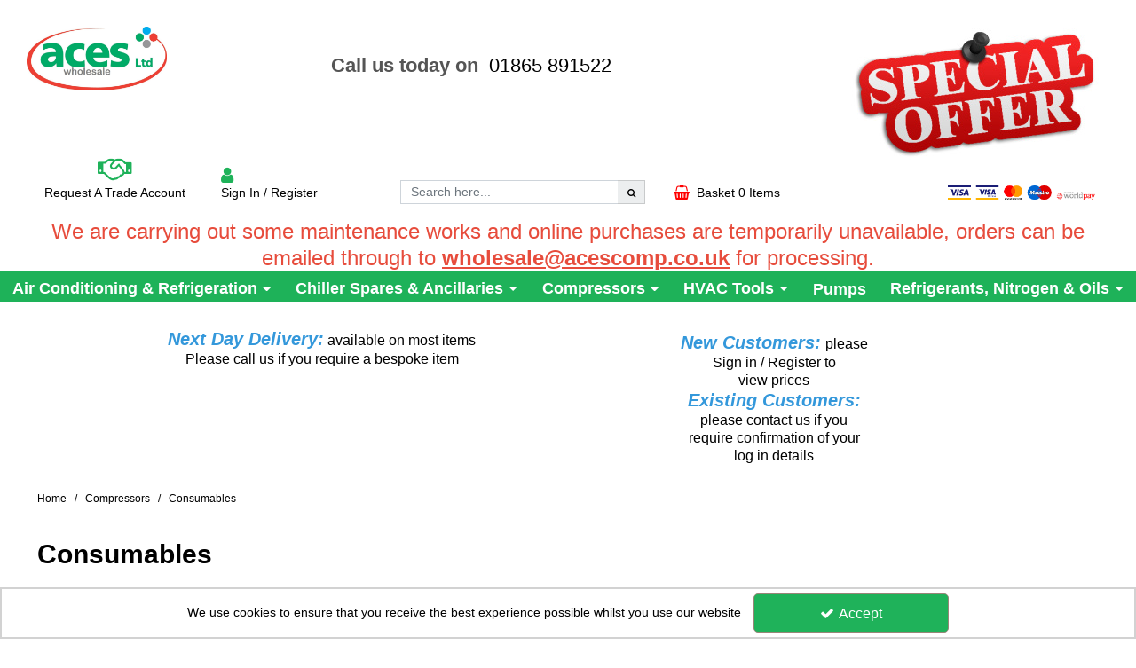

--- FILE ---
content_type: text/html; charset=UTF-8
request_url: https://www.aceswholesale.co.uk/compressors/consumables
body_size: 17991
content:
<!DOCTYPE html> <html lang="en"> <head>
<link rel="dns-prefetch" href="//www.googletagmanager.com">
<link rel="dns-prefetch" href="//www.aceswholesale.co.uk">
<link rel="dns-prefetch" href="//chimpstatic.com">
<link rel="dns-prefetch" href="//cdnjs.cloudflare.com">
<link rel="dns-prefetch" href="//schema.org">
<link rel="dns-prefetch" href="//embed.tawk.to">
<link rel="dns-prefetch" href="//www.statcounter.com">
<link rel="dns-prefetch" href="//statcounter.com">
<link rel="dns-prefetch" href="//c.statcounter.com">
<link rel="dns-prefetch" href="//www.acescomp.co.uk">
<link rel="dns-prefetch" href="//code.jquery.com">
<link rel="dns-prefetch" href="//stackpath.bootstrapcdn.com">
<link rel="dns-prefetch" href="//fonts.googleapis.com">  <meta charset=utf-8> <meta http-equiv="X-UA-Compatible" content="IE=edge"> <meta name=viewport content="width=device-width, initial-scale=1, shrink-to-fit=no">  <meta name=csrf-token content="aj9qkECtaR74qYb949vy0VN9NLbQ0RCCpWHSyY7o"> <title>Aces - Consumables</title> <meta name=description content="Consumables"> <meta name=keywords content=""> <script async src=https://www.googletagmanager.com/gtag/js?id=UA-189384536-1></script> <script type="text/javascript" defer> window.dataLayer = window.dataLayer || []; function gtag(){dataLayer.push(arguments);} gtag('js', new Date()); gtag('config', 'UA-189384536-1', {"groups":"UA_58c292"}); </script> <meta name=robots content="index/follow"> <link rel="canonical" href="https://www.aceswholesale.co.uk/compressors/consumables"> <style> .hide-while-loading { opacity: 0; visibility: hidden; } </style> <meta name=format-detection content="telephone=no"> <link rel="shortcut icon" href="https://www.aceswholesale.co.uk/images/theme/source/aces-ltd-group_for_shop.png?t=1765288393">  <script async src=https://www.googletagmanager.com/gtag/js?id=AW-952362206> try { } catch (err) { console.error('Error executing `Head Script` script - ' + err); } </script> <script type="text/javascript" defer> try { window.dataLayer = window.dataLayer || []; function gtag(){dataLayer.push(arguments);} gtag('js', new Date()); gtag('config', 'AW-952362206'); } catch (err) { console.error('Error executing `Head Script` script - ' + err); } </script> <script id="mcjs"> try { !function(c,h,i,m,p){m=c.createElement(h),p=c.getElementsByTagName(h)[0],m.async=1,m.src=i,p.parentNode.insertBefore(m,p)}(document,"script","https://chimpstatic.com/mcjs-connected/js/users/238db0a54dd1a55332ca9b09f/95f1472d5275de71655fc1f24.js"); } catch (err) { console.error('Error executing `Head Script` script - ' + err); } </script> <script type="text/javascript"> window.site_is_loading = 2; window.triggerFullyLoaded = function () { window.site_is_loading--; if (!window.site_is_loading) { $(document).trigger('fullyLoaded'); } }; </script> <script type="text/javascript"> if (/MSIE \d|Trident.*rv:/.test(navigator.userAgent)) document.write('<script src=https://cdnjs.cloudflare.com/ajax/libs/bluebird/3.3.5/bluebird.min.js integrity="sha384-oI4i9+4bRPWi1NerS2Vy3xdSJYMC5TdfXsD3p5D+LVQfFMDQSn42K4k7p3uMKd5B" crossorigin=anonymous async><\/script>'); </script>   </head> <body class="layout-editor disable-zoom"> <div id="app" class="fixed logged-out hide-while-loading app"> <div class="header-container head_wrap  " id="global-header"> <div data-chameleon="[https://www.aceswholesale.co.uk/header/mobile, small], [https://www.aceswholesale.co.uk/header/desktop, medium]" data-chameleon-preloaded="medium" data-chameleon-unique-id="header" data-chameleon-checksum="7cd21a3d57960455700622668de27488b0b37fc3" data-chameleon-csrf="aj9qkECtaR74qYb949vy0VN9NLbQ0RCCpWHSyY7o" class="header-interchange" > <div class="container-fluid row-276889 no-pad  lazyload" style="height: 545px;" data-background-image> <div > <div > <div class="row"> <div class="col-xl-2 offset-xl-0 col-lg-2 col-md-2 offset-lg-0 offset-md-0 offset-sm-0 offset-0 d-none d-xl-block "> <div class="block-container block-image block-524440 " data-block-id=524440  style="margin:30px 0px 0px 30px;overflow-x:hidden;overflow-y:auto;border-radius:0px"> <div class="image-block left"> <a href="https://www.aceswholesale.co.uk"> <picture> <source media="(min-width:1200px)" data-srcset="https://www.aceswholesale.co.uk/images/block/source/aces_shop_1200.col3eMC7K2.jpg?t=1729600951" style="width:1200px" data-width="1200" data-height="545" data-image-aspect="240:109"> <source media="(min-width:768px) and (max-width:1999px)" data-srcset="https://www.aceswholesale.co.uk/images/block/source/aces_shop_1200.col3eMC7K2.jpg?t=1729600951" style="width:1200px" data-width="1200" data-height="545" data-image-aspect="240:109"> <source media="(min-width:320px) and (max-width:767px)" data-srcset="https://www.aceswholesale.co.uk/images/block/source/aces_shop_1200.col3eMC7K2.jpg?t=1729600951" style="width:1200px" data-width="1200" data-height="545" data-image-aspect="240:109"> <img src=[data-uri] class="standard-image-block lazyload" style="max-width: 100%; max-height: 100%; height:auto;" width=0 height=0 data-width="1200" data-height="545" data-image-aspect="240:109" data-src="https://www.aceswholesale.co.uk/images/block/source/aces_shop_1200.col3eMC7K2.jpg?t=1729600951"> </picture> </a> </div> </div> </div> <div class="col-xl-6 offset-xl-0 col-lg-6 col-md-6 offset-lg-0 offset-md-0 col-sm-12 col-12 offset-sm-0 offset-0 d-none d-xl-block "> <div class="block-container block-text block-524439 " data-block-id=524439  style="margin:60px 0px 0px 0px;overflow-x:hidden;overflow-y:auto;border-radius:0px"> <div class="text-block table-responsive " style="padding:0px 0px 0px 0px"> <div style="text-align: center;"><span style="font-size:22px;"><strong><span style="color:#555555;">Call us today on  </span></strong><a href="tel:01865 891522">01865 891522 </a></span></div> </div> </div> </div> <div class="col-xl-4 offset-xl-0 col-lg-4 col-md-4 offset-lg-0 offset-md-0 offset-sm-0 offset-0 d-none d-xl-block "> <div class="block-container block-image block-524441 " data-block-id=524441  style="margin:0px 30px 0px 0px;overflow-x:hidden;overflow-y:auto;border-radius:0px"> <div class="image-block right"> <picture> <source media="(min-width:1200px)" data-srcset="https://www.aceswholesale.co.uk/images/block/source/special_offer.Hnv899X4fM.jpg?t=1729600937" style="width:300px" data-width="300" data-height="203" data-image-aspect="300:203"> <source media="(min-width:768px) and (max-width:1999px)" data-srcset="https://www.aceswholesale.co.uk/images/block/source/special_offer.Hnv899X4fM.jpg?t=1729600937" style="width:300px" data-width="300" data-height="203" data-image-aspect="300:203"> <source media="(min-width:320px) and (max-width:767px)" data-srcset="https://www.aceswholesale.co.uk/images/block/source/special_offer.Hnv899X4fM.jpg?t=1729600937" style="width:300px" data-width="300" data-height="203" data-image-aspect="300:203"> <img src=[data-uri] class="standard-image-block lazyload" style="max-width: 100%; max-height: 100%; height:auto;" width=0 height=0 data-width="300" data-height="203" data-image-aspect="300:203" data-src="https://www.aceswholesale.co.uk/images/block/source/special_offer.Hnv899X4fM.jpg?t=1729600937"> </picture> </div> </div> </div> </div> </div> </div> </div> <div class="container-fluid row-276888 no-pad  lazyload" style="height: 190px;" data-background-image> <div class="container" > <div > <div class="row"> <div class="col-xl-2 offset-xl-0 col-lg-2 col-md-2 offset-lg-0 offset-md-0 offset-sm-0 offset-0 d-none d-xl-block "> <div class="block-container block-page_link block-524434 " data-block-id=524434  style="margin:-40px 0px 10px 0px;overflow-x:visible;overflow-y:visible;border-radius:0px"> <div class="generic-page-link-container layout-generic-page-link-container "> <a class="generic-page-link" href="https://www.aceswholesale.co.uk/request-a-trade-account-new"  aria-label="Request A Trade Account"> <div class="generic-page-link-container graphical"> <div class="icon"> <i class="fa fa-handshake-o"></i> </div> <span class="generic-page-link-label bottom"> Request A Trade Account </span> </div> </a> </div> </div> </div> <div class="col-xl-2 offset-xl-0 col-lg-2 col-md-2 offset-lg-0 offset-md-0 col-sm-6 col-6 offset-sm-12 offset-12 d-none d-xl-block "> <div class="block-container block-my_account block-524438 " data-block-id=524438  style="margin:-26px 0px 0px 0px;overflow-x:visible;overflow-y:visible;border-radius:0px"> <div class="account-container layout-account-container "> <a href="javascript:;" class="my-account-link" data-do-not-follow="true" aria-label="My Account Link" data-require-login="1"> <div class="my-account-container dropdown graphical"> <div class="icon"> <i class="fa fa-user"></i> </div> <span class="my-account-label bottom"> Sign In / Register                                                            </span> </div> </a> </div> </div> </div> <div class="col-xl-3 offset-xl-0 col-lg-3 col-md-3 offset-lg-0 offset-md-0 offset-sm-0 offset-0 d-none d-xl-block "> <div class="block-container block-search block-524435 " data-block-id=524435  style="margin:0px 0px 0px 0px;overflow-x:visible;overflow-y:visible;border-radius:0px"> <div class="search-bar-container block-search" data-version="0"> <form name=search-bar class="form-inline search-bar-id desktop_" action="https://www.aceswholesale.co.uk/search"> <div class="input-group search-bar full-width-search   "> <input class="form-control search-input-block" type="text"  placeholder="Search here..." aria-label="Search" autocomplete="off" name=term value=""   data-url="https://www.aceswholesale.co.uk/search/autocomplete" > <button class="btn search-btn input-group-addon" type="submit" aria-label="Start Search"> <i class="fa fa-search"></i> </button> </div> </form> <a href="#search" class="mobile-button search-bar " style="height:100%;"> <button class="btn search-btn input-group-addon" aria-label="Start Search" style="border-radius: 0 0px 0px 0; border-width: 1px; border-color:; background-color:; height:100%;" > <i class="fa fa-search" style="font-size:10px; color:"></i> </button> <span class="button-text" style="color:;">Search</span> </a> <div class="search-mobile"> <span class="close">X</span> <form role="search" class="searchform" action="https://www.aceswholesale.co.uk/search"> <input type="search" class="mobile-search-input-block" placeholder="Search here..." aria-label="Search" name=term value="" data-url="https://www.aceswholesale.co.uk/search/autocomplete"> </form> </div> </div> <div class="autocomplete-container"></div> </div> </div> <div class="col-xl-3 offset-xl-0 col-lg-3 col-md-3 offset-lg-0 offset-md-0 col-sm-4 col-4 offset-sm-3 offset-3 d-none d-xl-block "> <div class="block-container block-basket block-524437 ajax-block ajax-defer " data-block-id=524437 data-target-url=https://www.aceswholesale.co.uk/component/524437  style="margin:-5px 0px 0px 0px;overflow-x:visible;overflow-y:visible;border-radius:0px"> <div class="mini-basket-container layout-basket-container textual-container"> <a href="javascript:;" class="nav-link mini-basket" aria-label="Basket Link"> <div class="basket-info form-control textual-basket "> <div class="textual-wrapper  left-float "> <i class="fa fa-shopping-basket pull-lefts"></i> <span class="basket-text-wrap  pull-lefts "> <span class="basket-label"> <span> Basket                    </span> </span> <span class="qty-block"> 0 Items </span> </span> </div> </div> </a> <div class="mini-basket-dropdown  large-basket "> <div class="mini-basket-dropdown-content mini-basket-layout"> <div class="text-center"> You have no items in your basket</div> <div class="basket-items"> </div> <div class="subtotal"> <span class="subtotal-text">Subtotal </span> <span class="subtotal-price"> <span class="price" data-currency="£">£0.00</span> </span> </div> <div class="btn-wrap"> <a class="btn btn-secondary" href="https://www.aceswholesale.co.uk/basket">View Basket</a> <a class="btn btn-primary checkout-button" href="https://www.aceswholesale.co.uk/checkout">Checkout</a> </div> </div> </div> </div> </div> </div> <div class="col-xl-2 offset-xl-0 col-lg-10 col-md-10 offset-lg-2 offset-md-2 offset-sm-0 offset-0 d-none d-xl-block "> <div class="block-container block-image block-524436 " data-block-id=524436  style="margin:0px 0px 0px 0px;overflow-x:hidden;overflow-y:auto;border-radius:0px"> <div class="image-block right"> <picture> <source media="(min-width:1200px)" data-srcset="https://www.aceswholesale.co.uk/images/block/source/worldpay_2.png?t=1765286925" style="width:1190px" data-width="1190" data-height="190" data-image-aspect="119:19"> <source media="(min-width:768px) and (max-width:1999px)" data-srcset="https://www.aceswholesale.co.uk/images/block/source/worldpay_2.png?t=1765286925" style="width:1190px" data-width="1190" data-height="190" data-image-aspect="119:19"> <source media="(min-width:320px) and (max-width:767px)" data-srcset="https://www.aceswholesale.co.uk/images/block/source/worldpay_2.png?t=1765286925" style="width:1190px" data-width="1190" data-height="190" data-image-aspect="119:19"> <img src=[data-uri] class="standard-image-block lazyload" style="max-width: 100%; max-height: 100%; height:auto;" width=0 height=0 data-width="1190" data-height="190" data-image-aspect="119:19" data-src="https://www.aceswholesale.co.uk/images/block/source/worldpay_2.png?t=1765286925"> </picture> </div> </div> </div> </div> </div> </div> </div> <div class="container-fluid row-276898 no-pad  lazyload" data-background-image> <div class="container" > <div > <div class="row"> <div class="col-xl-12 offset-xl-0 col-lg-12 col-md-12 offset-lg-0 offset-md-0 offset-sm-0 offset-0 d-none d-xl-block zero-margin-mobile "> <div class="block-container block-text block-524460 " data-block-id=524460  style="margin:0px 0px 0px 0px;overflow-x:hidden;overflow-y:auto;border-radius:0px"> <div class="text-block table-responsive " style="padding:0px 0px 0px 0px"> <div style="text-align: center;"><span style="font-size:24px;"><span style="font-family:Aptos,sans-serif"><span calibri="" style="font-family:"><span style="color:#e74c3c;">We are carrying out some maintenance works and online purchases are temporarily unavailable, orders can be emailed through to&nbsp;<b><u>wholesale@acescomp.co.uk</u>&nbsp;</b></span></span></span></span><span style="color:#e74c3c;"><span style="font-size:24px;"><span style="font-family:Aptos,sans-serif"><span calibri="" style="font-family:">for processing.</span></span></span></span></div> </div> </div> </div> </div> </div> </div> </div> <div class="container-fluid row-276891 no-pad  lazyload" style="height: 423px;" data-background-image> <div class="container" > <div > <div class="row"> <div class="col-xl-6 offset-xl-0 col-lg-6 col-md-6 offset-lg-0 offset-md-0 col-sm-6 col-6 offset-sm-12 offset-12 d-block d-md-none d-xl-none "> <div class="block-container block-image block-524445 " data-block-id=524445  style="margin:5px 0px 10px 0px;overflow-x:hidden;overflow-y:auto;border-radius:0px"> <div class="image-block left"> <a href="https://www.aceswholesale.co.uk"> <picture> <source media="(min-width:1200px)" data-srcset="https://www.aceswholesale.co.uk/images/block/source/aces_Ltd_Group_RGB_%28002%29_20112019_wholesale_%28002%29.jpg?t=1765287640" style="width:931px" data-width="931" data-height="423" data-image-aspect="931:423"> <source media="(min-width:768px) and (max-width:1999px)" data-srcset="https://www.aceswholesale.co.uk/images/block/source/aces_Ltd_Group_RGB_%28002%29_20112019_wholesale_tablet_and_mobile.jpg?t=1765287640" style="width:300px" data-width="300" data-height="136" data-image-aspect="75:34"> <source media="(min-width:320px) and (max-width:767px)" data-srcset="https://www.aceswholesale.co.uk/images/block/source/aces_Ltd_Group_RGB_%28002%29_20112019_wholesale_%28002%29.jpg?t=1765287640" style="width:931px" data-width="931" data-height="423" data-image-aspect="931:423"> <img src=[data-uri] class="standard-image-block lazyload" style="max-width: 100%; max-height: 100%; height:auto;" width=0 height=0 data-width="931" data-height="423" data-image-aspect="931:423" alt="Aces Compressors" data-src="https://www.aceswholesale.co.uk/images/block/source/aces_Ltd_Group_RGB_%28002%29_20112019_wholesale_%28002%29.jpg?t=1765287640"> </picture> </a> </div> </div> </div> <div class="col-xl-6 offset-xl-0 col-lg-6 col-md-6 offset-lg-0 offset-md-0 col-sm-6 col-6 offset-sm-0 offset-0 d-block d-md-none d-xl-none "> <div class="block-container block-text block-524446 " data-block-id=524446  style="margin:0px 0px 0px 0px;overflow-x:hidden;overflow-y:auto;border-radius:0px"> <div class="text-block table-responsive " style="padding:0px 0px 0px 0px"> <div><span style="font-size:12px;"><strong><span style="color:#555555;">Call us today on  </span></strong><a href="tel:01865 891522">01865 891522 </a></span></div> </div> </div> </div> </div> </div> </div> </div> <div class="container-fluid row-276896 no-pad  lazyload" data-background-image> <div class="container" > <div > <div class="row"> <div class="col-xl-1 offset-xl-0 col-lg-1 col-md-1 offset-lg-0 offset-md-0 col-sm-7 col-7 offset-sm-0 offset-0 d-block d-md-none d-xl-none zero-margin-mobile "> <div class="block-container block-search block-524455 " data-block-id=524455  style="margin:20px 0px 0px 0px;overflow-x:visible;overflow-y:visible;border-radius:0px"> <div class="search-bar-container block-search" data-version="0"> <form name=search-bar class="form-inline search-bar-id desktop_" action="https://www.aceswholesale.co.uk/search"> <div class="input-group search-bar full-width-search   "> <input class="form-control search-input-block" type="text"  placeholder="Search here..." aria-label="Search" autocomplete="off" name=term value=""   data-url="https://www.aceswholesale.co.uk/search/autocomplete" > <button class="btn search-btn input-group-addon" type="submit" aria-label="Start Search"> <i class="fa fa-search"></i> </button> </div> </form> <a href="#search" class="mobile-button search-bar " style="height:100%;"> <button class="btn search-btn input-group-addon" aria-label="Start Search" style="border-radius: 0 0px 0px 0; border-width: 1px; border-color:; background-color:; height:100%;" > <i class="fa fa-search" style="font-size:10px; color:"></i> </button> <span class="button-text" style="color:;">Search</span> </a> <div class="search-mobile"> <span class="close">X</span> <form role="search" class="searchform" action="https://www.aceswholesale.co.uk/search"> <input type="search" class="mobile-search-input-block" placeholder="Search here..." aria-label="Search" name=term value="" data-url="https://www.aceswholesale.co.uk/search/autocomplete"> </form> </div> </div> <div class="autocomplete-container"></div> </div> </div> <div class="col-xl-3 offset-xl-0 col-lg-3 col-md-3 offset-lg-0 offset-md-0 col-sm-4 col-4 offset-sm-0 offset-0 d-block d-md-none d-xl-none "> <div class="block-container block-image block-524456 " data-block-id=524456  style="margin:-18px 0px 0px 20px;overflow-x:hidden;overflow-y:auto;border-radius:0px"> <div class="image-block right"> <picture> <source media="(min-width:1200px)"> <source media="(min-width:768px) and (max-width:1999px)"> <source media="(min-width:320px) and (max-width:767px)" data-srcset="https://www.aceswholesale.co.uk/images/block/source/special_offer.na6B44K0oc.jpg?t=1751962504" style="width:300px" data-width="300" data-height="203" data-image-aspect="300:203"> <img src=[data-uri] alt="" class="lazyload" data-src="https://www.aceswholesale.co.uk/"> </picture> </div> </div> </div> </div> </div> </div> </div> <div class="container-fluid row-276895 no-pad  lazyload" data-background-image> <div class="container" > <div > <div class="row"> <div class="col-xl-6 offset-xl-0 col-lg-2 col-md-2 offset-lg-0 offset-md-0 col-sm-6 col-6 offset-sm-12 offset-12 d-block d-md-none d-xl-none zero-margin-mobile "> <div class="block-container block-page_link block-524454 " data-block-id=524454  style="margin:30px 0px 0px 20px;overflow-x:visible;overflow-y:visible;border-radius:0px"> <div class="generic-page-link-container layout-generic-page-link-container "> <a class="generic-page-link" href="https://www.aceswholesale.co.uk/request-a-trade-account-new"  aria-label="Request A Trade Account"> <div class="generic-page-link-container graphical"> <div class="icon"> <i class="fa fa-handshake-o"></i> </div> <span class="generic-page-link-label bottom"> Request A Trade Account </span> </div> </a> </div> </div> </div> <div class="col-xl-6 offset-xl-0 col-lg-2 col-md-2 offset-lg-0 offset-md-0 col-sm-6 col-6 offset-sm-12 offset-12 d-block d-md-none d-xl-none "> <div class="block-container block-my_account block-524453 " data-block-id=524453  style="margin:20px 0px 0px 0px;overflow-x:visible;overflow-y:visible;border-radius:0px"> <div class="account-container layout-account-container "> <a href="javascript:;" class="my-account-link" data-do-not-follow="true" aria-label="My Account Link" data-require-login="1"> <div class="my-account-container dropdown graphical"> <div class="icon"> <i class="fa fa-user"></i> </div> <span class="my-account-label bottom"> Sign In / Register                                                            </span> </div> </a> </div> </div> </div> </div> </div> </div> </div> <div class="container-fluid row-276897 no-pad  lazyload" style="height: 190px;" data-background-image> <div class="container" > <div > <div class="row"> <div class="col-xl-2 offset-xl-0 col-lg-10 col-md-10 offset-lg-2 offset-md-2 col-sm-6 col-6 offset-sm-0 offset-0 d-block d-md-none d-xl-none zero-margin-mobile "> <div class="block-container block-image block-524459 " data-block-id=524459  style="margin:0px 0px 10px 0px;overflow-x:hidden;overflow-y:auto;border-radius:0px"> <div class="image-block right"> <picture> <source media="(min-width:1200px)" data-srcset="https://www.aceswholesale.co.uk/images/block/source/worldpay_2.png?t=1765286925" style="width:1190px" data-width="1190" data-height="190" data-image-aspect="119:19"> <source media="(min-width:768px) and (max-width:1999px)" data-srcset="https://www.aceswholesale.co.uk/images/block/source/worldpay_2.png?t=1765286925" style="width:1190px" data-width="1190" data-height="190" data-image-aspect="119:19"> <source media="(min-width:320px) and (max-width:767px)" data-srcset="https://www.aceswholesale.co.uk/images/block/source/worldpay_2.png?t=1765286925" style="width:1190px" data-width="1190" data-height="190" data-image-aspect="119:19"> <img src=[data-uri] class="standard-image-block lazyload" style="max-width: 100%; max-height: 100%; height:auto;" width=0 height=0 data-width="1190" data-height="190" data-image-aspect="119:19" data-src="https://www.aceswholesale.co.uk/images/block/source/worldpay_2.png?t=1765286925"> </picture> </div> </div> </div> <div class="col-xl-12 offset-xl-0 col-lg-12 col-md-12 offset-lg-0 offset-md-0 offset-sm-0 offset-0 d-block d-md-none d-xl-none "> <div class="block-container block-text block-524457 " data-block-id=524457  style="margin:0px 0px 0px 0px;overflow-x:hidden;overflow-y:auto;border-radius:0px"> <div class="text-block table-responsive " style="padding:0px 0px 0px 0px"> <div style="text-align: center;"><span style="font-size:12pt"><span style="font-family:Aptos,sans-serif"><span style="font-size:11.0pt"><span calibri="" style="font-family:"><span style="color:#e74c3c;">We are carrying out some maintenance works and online purchases are temporarily unavailable, orders can be emailed through to <u><strong>wholesale@acescomp.co.uk&nbsp;</strong></u></span></span></span></span></span><span style="color:#e74c3c;"><span style="font-size:12pt"><span style="font-family:Aptos,sans-serif"><span style="font-size:11.0pt"><span calibri="" style="font-family:">for processing.</span></span></span></span></span></div> <div style="text-align: center;">&nbsp;</div> </div> </div> </div> <div class="col-xl-1 offset-xl-6 col-lg-3 col-md-3 offset-lg-0 offset-md-0 col-sm-6 col-6 offset-sm-0 offset-0 d-block d-md-none d-xl-none zero-margin-mobile "> <div class="block-container block-basket block-524458 ajax-block ajax-defer " data-block-id=524458 data-target-url=https://www.aceswholesale.co.uk/component/524458  style="margin:0px 0px 0px 0px;overflow-x:visible;overflow-y:visible;border-radius:0px"> <div class="mini-basket-container layout-basket-container textual-container"> <a href="javascript:;" class="nav-link mini-basket" aria-label="Basket Link"> <div class="basket-info form-control textual-basket "> <div class="textual-wrapper  left-float "> <i class="fa fa-shopping-basket pull-lefts"></i> <span class="basket-text-wrap  pull-lefts "> <span class="basket-label"> <span> Basket                    </span> </span> <span class="qty-block"> 0 Items </span> </span> </div> </div> </a> <div class="mini-basket-dropdown  large-basket "> <div class="mini-basket-dropdown-content mini-basket-layout"> <div class="text-center"> You have no items in your basket</div> <div class="basket-items"> </div> <div class="subtotal"> <span class="subtotal-text">Subtotal </span> <span class="subtotal-price"> <span class="price" data-currency="£">£0.00</span> </span> </div> <div class="btn-wrap"> <a class="btn btn-secondary" href="https://www.aceswholesale.co.uk/basket">View Basket</a> <a class="btn btn-primary checkout-button" href="https://www.aceswholesale.co.uk/checkout">Checkout</a> </div> </div> </div> </div> </div> </div> </div> </div> </div> </div> <div class="container-fluid row-276892 no-pad  lazyload" style="height: 423px;" data-background-image> <div class="container" > <div > <div class="row"> <div class="col-xl-3 offset-xl-0 col-lg-3 col-md-3 offset-lg-0 offset-md-0 col-sm-6 col-6 offset-sm-12 offset-12 d-none d-md-block d-xl-none "> <div class="block-container block-image block-524447 " data-block-id=524447  style="margin:20px 0px 0px 10px;overflow-x:hidden;overflow-y:auto;border-radius:0px"> <div class="image-block left"> <a href="https://www.aceswholesale.co.uk"> <picture> <source media="(min-width:1200px)" data-srcset="https://www.aceswholesale.co.uk/images/block/source/aces_Ltd_Group_RGB_%28002%29_20112019_wholesale_%28002%29.jpg?t=1765287640" style="width:931px" data-width="931" data-height="423" data-image-aspect="931:423"> <source media="(min-width:768px) and (max-width:1999px)" data-srcset="https://www.aceswholesale.co.uk/images/block/source/aces_Ltd_Group_RGB_%28002%29_20112019_wholesale_tablet_and_mobile.jpg?t=1765287640" style="width:300px" data-width="300" data-height="136" data-image-aspect="75:34"> <source media="(min-width:320px) and (max-width:767px)" data-srcset="https://www.aceswholesale.co.uk/images/block/source/aces_Ltd_Group_RGB_%28002%29_20112019_wholesale_%28002%29.jpg?t=1765287640" style="width:931px" data-width="931" data-height="423" data-image-aspect="931:423"> <img src=[data-uri] class="standard-image-block lazyload" style="max-width: 100%; max-height: 100%; height:auto;" width=0 height=0 data-width="931" data-height="423" data-image-aspect="931:423" alt="Aces Compressors" data-src="https://www.aceswholesale.co.uk/images/block/source/aces_Ltd_Group_RGB_%28002%29_20112019_wholesale_%28002%29.jpg?t=1765287640"> </picture> </a> </div> </div> </div> <div class="col-xl-6 offset-xl-0 col-lg-7 col-md-7 offset-lg-0 offset-md-0 col-sm-6 col-6 offset-sm-0 offset-0 d-none d-md-block d-xl-none "> <div class="block-container block-text block-524448 " data-block-id=524448  style="margin:20px 0px 0px 0px;overflow-x:hidden;overflow-y:auto;border-radius:0px"> <div class="text-block table-responsive " style="padding:0px 0px 0px 0px"> <div style="text-align: right;"><span style="font-size:18px;"><strong><span style="color:#555555;">Call us today on  </span></strong><a href="tel:01865 891522">01865 891522 </a></span></div> </div> </div> </div> </div> </div> </div> </div> <div class="container-fluid row-276890 no-pad  lazyload" data-background-image> <div > <div > <div class="row"> <div class="col-xl-4 offset-xl-0 col-lg-4 col-md-4 offset-lg-0 offset-md-0 offset-sm-0 offset-0 d-none d-md-block d-xl-none "> <div class="block-container block-page_link block-524442 " data-block-id=524442  style="margin:0px 0px 10px 30px;overflow-x:visible;overflow-y:visible;border-radius:0px"> <div class="generic-page-link-container layout-generic-page-link-container "> <a class="generic-page-link" href="https://www.aceswholesale.co.uk/request-a-trade-account-new"  aria-label="Request A Trade Account"> <div class="generic-page-link-container graphical"> <div class="icon"> <i class="fa fa-handshake-o"></i> </div> <span class="generic-page-link-label bottom"> Request A Trade Account </span> </div> </a> </div> </div> </div> <div class="col-xl-4 offset-xl-0 col-lg-4 col-md-4 offset-lg-0 offset-md-0 offset-sm-0 offset-0 d-none d-md-block d-xl-none "> <div class="block-container block-my_account block-524443 " data-block-id=524443  style="margin:0px 0px 0px 0px;overflow-x:visible;overflow-y:visible;border-radius:0px"> <div class="account-container layout-account-container "> <a href="javascript:;" class="my-account-link" data-do-not-follow="true" aria-label="My Account Link" data-require-login="1"> <div class="my-account-container dropdown graphical"> <div class="icon"> <i class="fa fa-user"></i> </div> <span class="my-account-label bottom"> Sign In / Register                                                            </span> </div> </a> </div> </div> </div> <div class="col-xl-3 offset-xl-0 col-lg-3 col-md-3 offset-lg-0 offset-md-0 col-sm-4 col-4 offset-sm-0 offset-0 d-none d-md-block d-xl-none "> <div class="block-container block-image block-524444 " data-block-id=524444  style="margin:-18px 0px 0px 20px;overflow-x:hidden;overflow-y:auto;border-radius:0px"> <div class="image-block right"> <picture> <source media="(min-width:1200px)"> <source media="(min-width:768px) and (max-width:1999px)" data-srcset="https://www.aceswholesale.co.uk/images/block/source/special_offer.4XRGb3Nnf3.jpg?t=1671017166" style="width:300px" data-width="300" data-height="203" data-image-aspect="300:203"> <source media="(min-width:320px) and (max-width:767px)" data-srcset="https://www.aceswholesale.co.uk/images/block/source/special_offer.4XRGb3Nnf3.jpg?t=1671017166" style="width:300px" data-width="300" data-height="203" data-image-aspect="300:203"> <img src=[data-uri] alt="" class="lazyload" data-src="https://www.aceswholesale.co.uk/"> </picture> </div> </div> </div> </div> </div> </div> </div> <div class="container-fluid row-276893 no-pad  lazyload" style="height: 190px;" data-background-image> <div class="container" > <div > <div class="row"> <div class="col-xl-4 offset-xl-0 col-lg-4 col-md-4 offset-lg-0 offset-md-0 col-sm-6 col-6 offset-sm-2 offset-2 d-none d-md-block d-xl-none zero-margin-tablet "> <div class="block-container block-image block-524450 " data-block-id=524450  style="margin:0px 0px 0px 80px;overflow-x:hidden;overflow-y:auto;border-radius:0px"> <div class="image-block left"> <picture> <source media="(min-width:1200px)" data-srcset="https://www.aceswholesale.co.uk/images/block/source/worldpay_2.png?t=1765286925" style="width:1190px" data-width="1190" data-height="190" data-image-aspect="119:19"> <source media="(min-width:768px) and (max-width:1999px)" data-srcset="https://www.aceswholesale.co.uk/images/block/source/worldpay_2.png?t=1765286925" style="width:1190px" data-width="1190" data-height="190" data-image-aspect="119:19"> <source media="(min-width:320px) and (max-width:767px)" data-srcset="https://www.aceswholesale.co.uk/images/block/source/worldpay_2.png?t=1765286925" style="width:1190px" data-width="1190" data-height="190" data-image-aspect="119:19"> <img src=[data-uri] class="standard-image-block lazyload" style="max-width: 100%; max-height: 100%; height:auto;" width=0 height=0 data-width="1190" data-height="190" data-image-aspect="119:19" data-src="https://www.aceswholesale.co.uk/images/block/source/worldpay_2.png?t=1765286925"> </picture> </div> </div> </div> <div class="col-xl-5 offset-xl-6 col-lg-4 col-md-4 offset-lg-0 offset-md-0 col-sm-4 col-4 offset-sm-3 offset-3 d-none d-md-block d-xl-none "> <div class="block-container block-basket block-524449 ajax-block ajax-defer " data-block-id=524449 data-target-url=https://www.aceswholesale.co.uk/component/524449  style="margin:0px 0px 0px 70px;overflow-x:visible;overflow-y:visible;border-radius:0px"> <div class="mini-basket-container layout-basket-container textual-container"> <a href="javascript:;" class="nav-link mini-basket" aria-label="Basket Link"> <div class="basket-info form-control textual-basket "> <div class="textual-wrapper  left-float "> <i class="fa fa-shopping-basket pull-lefts"></i> <span class="basket-text-wrap  pull-lefts "> <span class="basket-label"> <span> Basket                    </span> </span> <span class="qty-block"> 0 Items </span> </span> </div> </div> </a> <div class="mini-basket-dropdown  large-basket "> <div class="mini-basket-dropdown-content mini-basket-layout"> <div class="text-center"> You have no items in your basket</div> <div class="basket-items"> </div> <div class="subtotal"> <span class="subtotal-text">Subtotal </span> <span class="subtotal-price"> <span class="price" data-currency="£">£0.00</span> </span> </div> <div class="btn-wrap"> <a class="btn btn-secondary" href="https://www.aceswholesale.co.uk/basket">View Basket</a> <a class="btn btn-primary checkout-button" href="https://www.aceswholesale.co.uk/checkout">Checkout</a> </div> </div> </div> </div> </div> </div> <div class="col-xl-12 offset-xl-0 col-lg-12 col-md-12 offset-lg-0 offset-md-0 offset-sm-0 offset-0 d-none d-md-block d-xl-none "> <div class="block-container block-text block-524451 " data-block-id=524451  style="margin:0px 0px 0px 0px;overflow-x:hidden;overflow-y:auto;border-radius:0px"> <div class="text-block table-responsive " style="padding:0px 0px 0px 0px"> <div style="text-align: center;"><span style="font-size:18px;"><span style="font-family:Aptos,sans-serif"><span calibri="" style="font-family:"><span style="color:#e74c3c;">We are carrying out some maintenance works and online purchases are temporarily unavailable, orders can be emailed through to <u><strong>wholesale@acescomp.co.uk</strong></u></span><span style="color:#e74c3c;">&nbsp;</span></span></span><span style="color:#e74c3c;"><span style="font-family:Aptos,sans-serif"><span calibri="" style="font-family:">for processing.</span></span></span></span></div> </div> </div> </div> </div> </div> </div> </div> <div class="container-fluid row-276894 no-pad  lazyload" data-background-image> <div class="container" > <div > <div class="row"> <div class="col-xl-12 offset-xl-0 col-lg-12 col-md-12 offset-lg-0 offset-md-0 offset-sm-0 offset-0 d-none d-md-block d-xl-none "> <div class="block-container block-search block-524452 " data-block-id=524452  style="margin:0px 20px 0px 0px;overflow-x:visible;overflow-y:visible;border-radius:0px"> <div class="search-bar-container block-search" data-version="0"> <form name=search-bar class="form-inline search-bar-id desktop_" action="https://www.aceswholesale.co.uk/search"> <div class="input-group search-bar full-width-search   "> <input class="form-control search-input-block" type="text"  placeholder="Search here..." aria-label="Search" autocomplete="off" name=term value=""   data-url="https://www.aceswholesale.co.uk/search/autocomplete" > <button class="btn search-btn input-group-addon" type="submit" aria-label="Start Search"> <i class="fa fa-search"></i> </button> </div> </form> <a href="#search" class="mobile-button search-bar " style="height:100%;"> <button class="btn search-btn input-group-addon" aria-label="Start Search" style="border-radius: 0 0px 0px 0; border-width: 1px; border-color:; background-color:; height:100%;" > <i class="fa fa-search" style="font-size:10px; color:"></i> </button> <span class="button-text" style="color:;">Search</span> </a> <div class="search-mobile"> <span class="close">X</span> <form role="search" class="searchform" action="https://www.aceswholesale.co.uk/search"> <input type="search" class="mobile-search-input-block" placeholder="Search here..." aria-label="Search" name=term value="" data-url="https://www.aceswholesale.co.uk/search/autocomplete"> </form> </div> </div> <div class="autocomplete-container"></div> </div> </div> </div> </div> </div> </div> <div class="container-fluid row-276886 no-pad  lazyload" style="background-color: rgba(30,178,89,1)!important;" data-background-image> <div > <div > <div class="row"> <div class="col-xl-1 offset-xl-0 col-lg-1 col-md-1 offset-lg-0 offset-md-0 offset-sm-0 offset-0 d-block d-md-none d-xl-none "> <div class="block-container block-text block-524426 " data-block-id=524426  style="margin:0px 0px 0px 0px;overflow-x:hidden;overflow-y:auto;border-radius:0px"> <div class="text-block table-responsive " style="padding:0px 0px 0px 0px"> <div><strong> <br >   MENU</strong></div> </div> </div> </div> <div class="col-xl-12 offset-xl-0 col-lg-12 col-md-12 offset-lg-0 offset-md-0 col-sm-2 col-2 offset-sm-0 offset-0 "> <div class="block-container block-menu block-524425 " data-block-id=524425  style="margin:5px 0px 0px 0px;overflow-x:visible;overflow-y:visible;border-radius:0px;background-color:rgba(30,178,89,1)"> <div id="category-bar" class="p-2 category-bar  dropdown-adv  "> <div class=" container-fluid "> <nav class="desktop-nav"> <button class="navbar-toggler mobile-main-toggle" type="button" data-toggle="collapse" data-target="#nav_drop_ieo09IRfDYXfpheB" aria-controls="nav_drop_ieo09IRfDYXfpheB" aria-expanded="false" aria-label="Toggle navigation"> <span class="navbar-toggler-icon"><i class="fa fa-bars"></i></span> </button> <ul class="nav-main collapses navbar-collapse" id="nav_drop_ieo09IRfDYXfpheB"> <li class="nav-item dropdown" id="dropdown-999992444" > <a href="https://www.aceswholesale.co.uk/air-conditioning-refrigeration" class="1  navbar-toggler nav-link dropdown-toggle top-level"  id="category-navbar-dropdown-999992444-ieo09IRfDYXfpheB" aria-haspopup="true" aria-expanded="false" > <span>Air Conditioning &amp; Refrigeration</span> </a> <div class="dropdown-menu  collapse navbar-collapse dropdown-level-1 " aria-labelledby="category-navbar-dropdown-999992444-ieo09IRfDYXfpheB" > <a href="https://www.aceswholesale.co.uk/air-conditioning-refrigeration/abb-hvac-drives" class=" nav-link no-drop "   > <span>ABB HVAC Drives</span> </a> <a href="https://www.aceswholesale.co.uk/air-conditioning-refrigeration/acid-test-kits" class=" nav-link no-drop "   > <span>Acid Test Kits</span> </a> <a href="https://www.aceswholesale.co.uk/air-conditioning-refrigeration/ehs-air-source-heat-pumps-samsung-ehs" class=" nav-link no-drop "   > <span>Air Source Heat Pumps</span> </a> <a href="https://www.aceswholesale.co.uk/air-conditioning-refrigeration/air-conditioning-wall-mounted-split-units" class=" nav-link no-drop "   > <span>Air-Conditioning Wall Mounted Split Units</span> </a> <a href="https://www.aceswholesale.co.uk/air-conditioning-refrigeration/castel" class=" nav-link no-drop "   > <span>Castel</span> </a> <a href="https://www.aceswholesale.co.uk/air-conditioning-refrigeration/condensate-removal-eckerle" class=" nav-link no-drop "   > <span>Condensate Removal</span> </a> <a href="https://www.aceswholesale.co.uk/air-conditioning-refrigeration/consumables" class="2  navbar-toggler nav-link dropdown-toggle top-level"  id="category-navbar-dropdown-999992546-ieo09IRfDYXfpheB" aria-haspopup="true" aria-expanded="false" > <span>Consumables</span> </a> <div class="dropdown-menu  collapse navbar-collapse dropdown-level-2  dropdown-item-child " aria-labelledby="category-navbar-dropdown-999992546-ieo09IRfDYXfpheB" > <a href="https://www.aceswholesale.co.uk/air-conditioning-refrigeration/consumables/bondloc" class=" nav-link "   > <span>Bondloc</span> </a> </div> <a href="https://www.aceswholesale.co.uk/air-conditioning-refrigeration/custom-length-capillary-tubes" class=" nav-link no-drop "   > <span>Custom Length Capillary Tubes</span> </a> <a href="https://www.aceswholesale.co.uk/air-conditioning-refrigeration/electrical-tools" class=" nav-link no-drop "   > <span>Electrical Tools</span> </a> <a href="https://www.aceswholesale.co.uk/air-conditioning-refrigeration/kriwan" class=" nav-link no-drop "   > <span>Kriwan</span> </a> <a href="https://www.aceswholesale.co.uk/air-conditioning-refrigeration/leak-detection" class=" nav-link no-drop "   > <span>Leak Detection</span> </a> <a href="https://www.aceswholesale.co.uk/air-conditioning-refrigeration/mobile-air-conditioners" class=" nav-link no-drop "   > <span>Mobile Air Conditioners</span> </a> <a href="https://www.aceswholesale.co.uk/air-conditioning-refrigeration/refrigerant-driers" class=" nav-link no-drop "   > <span>Refrigerant Driers</span> </a> <a href="https://www.aceswholesale.co.uk/air-conditioning-refrigeration/safety-pressure-relief-valves" class=" nav-link no-drop "   > <span>Safety &amp; Pressure Relief Valves</span> </a> <a href="https://www.aceswholesale.co.uk/air-conditioning-refrigeration/samsung" class=" nav-link no-drop "   > <span>Samsung</span> </a> <a href="https://www.aceswholesale.co.uk/air-conditioning-refrigeration/switchgear-contactors-transformers" class=" nav-link no-drop "   > <span>Switchgear, Contactors &amp; Transformers</span> </a> </div> </li> <li class="nav-item dropdown" id="dropdown-999992461" > <a href="https://www.aceswholesale.co.uk/chiller-spares-ancillaries" class="1  navbar-toggler nav-link dropdown-toggle top-level"  id="category-navbar-dropdown-999992461-ieo09IRfDYXfpheB" aria-haspopup="true" aria-expanded="false" > <span>Chiller Spares &amp; Ancillaries</span> </a> <div class="dropdown-menu  collapse navbar-collapse dropdown-level-1 " aria-labelledby="category-navbar-dropdown-999992461-ieo09IRfDYXfpheB" > <a href="https://www.aceswholesale.co.uk/chiller-spares-ancillaries/abb-hvac-drives" class=" nav-link no-drop "   > <span>ABB HVAC Drives</span> </a> <a href="https://www.aceswholesale.co.uk/chiller-spares-ancillaries/acid-test-kits" class=" nav-link no-drop "   > <span>Acid Test Kits</span> </a> <a href="https://www.aceswholesale.co.uk/chiller-spares-ancillaries/carel-controls" class="2  navbar-toggler nav-link dropdown-toggle top-level"  id="category-navbar-dropdown-999992465-ieo09IRfDYXfpheB" aria-haspopup="true" aria-expanded="false" > <span>Carel Controls</span> </a> <div class="dropdown-menu  collapse navbar-collapse dropdown-level-2  dropdown-item-child " aria-labelledby="category-navbar-dropdown-999992465-ieo09IRfDYXfpheB" > <a href="https://www.aceswholesale.co.uk/chiller-spares-ancillaries/carel-controls/carel-clearance-items" class=" nav-link "   > <span>Carel Clearance Items</span> </a> </div> <a href="https://www.aceswholesale.co.uk/chiller-spares-ancillaries/consumables" class=" nav-link no-drop "   > <span>Consumables</span> </a> <a href="https://www.aceswholesale.co.uk/chiller-spares-ancillaries/custom-length-capillary-tubes" class=" nav-link no-drop "   > <span>Custom Length Capillary Tubes</span> </a> <a href="https://www.aceswholesale.co.uk/chiller-spares-ancillaries/electrical-tools" class=" nav-link no-drop "   > <span>Electrical Tools</span> </a> <a href="https://www.aceswholesale.co.uk/chiller-spares-ancillaries/leak-detection" class=" nav-link no-drop "   > <span>Leak Detection</span> </a> <a href="https://www.aceswholesale.co.uk/chiller-spares-ancillaries/refrigerant-driers" class=" nav-link no-drop "   > <span>Refrigerant Driers</span> </a> <a href="https://www.aceswholesale.co.uk/chiller-spares-ancillaries/safety-pressure-relief-valves" class=" nav-link no-drop "   > <span>Safety &amp; Pressure Relief Valves</span> </a> <a href="https://www.aceswholesale.co.uk/chiller-spares-ancillaries/switchgear-contactors-transformers" class=" nav-link no-drop "   > <span>Switchgear, Contactors &amp; Transformers</span> </a> </div> </li> <li class="nav-item dropdown" id="dropdown-999992478" > <a href="https://www.aceswholesale.co.uk/compressors" class="1  navbar-toggler nav-link dropdown-toggle top-level"  id="category-navbar-dropdown-999992478-ieo09IRfDYXfpheB" aria-haspopup="true" aria-expanded="false" > <span>Compressors</span> </a> <div class="dropdown-menu  collapse navbar-collapse dropdown-level-1 " aria-labelledby="category-navbar-dropdown-999992478-ieo09IRfDYXfpheB" > <a href="https://www.aceswholesale.co.uk/compressors/compressor-parts-ancillaries" class="2  navbar-toggler nav-link dropdown-toggle top-level"  id="category-navbar-dropdown-999992480-ieo09IRfDYXfpheB" aria-haspopup="true" aria-expanded="false" > <span>Compressor Parts &amp; Ancillaries</span> </a> <div class="dropdown-menu  collapse navbar-collapse dropdown-level-2  dropdown-item-child " aria-labelledby="category-navbar-dropdown-999992480-ieo09IRfDYXfpheB" > <a href="https://www.aceswholesale.co.uk/compressors/compressor-parts-ancillaries/compressor-heaters" class=" nav-link "   > <span>Compressor Heaters</span> </a> <a href="https://www.aceswholesale.co.uk/compressors/compressor-parts-ancillaries/compressor-oils" class=" nav-link "   > <span>Compressor Oils</span> </a> <a href="https://www.aceswholesale.co.uk/compressors/compressor-parts-ancillaries/compressor-gaskets" class=" nav-link "   > <span>Compressor Spares</span> </a> <a href="https://www.aceswholesale.co.uk/compressors/compressor-parts-ancillaries/copeland-spare-parts" class=" nav-link "   > <span>Copeland Spare Parts</span> </a> <a href="https://www.aceswholesale.co.uk/compressors/compressor-parts-ancillaries/kriwan" class=" nav-link "   > <span>Kriwan</span> </a> <a href="https://www.aceswholesale.co.uk/compressors/compressor-parts-ancillaries/scroll-compressor-parts" class=" nav-link "   > <span>Scroll Compressor Parts</span> </a> <a href="https://www.aceswholesale.co.uk/compressors/compressor-parts-ancillaries/turbocor-spares" class=" nav-link "   > <span>Turbocor Spares</span> </a> </div> <a href="https://www.aceswholesale.co.uk/compressors/consumables" class=" nav-link no-drop "   > <span>Consumables</span> </a> <a href="https://www.aceswholesale.co.uk/compressors/new-compressors" class="2  navbar-toggler nav-link dropdown-toggle top-level"  id="category-navbar-dropdown-999992489-ieo09IRfDYXfpheB" aria-haspopup="true" aria-expanded="false" > <span>New Compressors</span> </a> <div class="dropdown-menu  collapse navbar-collapse dropdown-level-2  dropdown-item-child " aria-labelledby="category-navbar-dropdown-999992489-ieo09IRfDYXfpheB" > <a href="https://www.aceswholesale.co.uk/compressors/new-compressors/new-fully-hermetic-compressors" class=" nav-link "   > <span>New Fully Hermetic Compressors</span> </a> <a href="https://www.aceswholesale.co.uk/compressors/new-compressors/new-screw-compressors" class=" nav-link "   > <span>New Screw Compressors</span> </a> <a href="https://www.aceswholesale.co.uk/compressors/new-compressors/new-scroll-compressors" class=" nav-link "   > <span>New Scroll Compressors</span> </a> <a href="https://www.aceswholesale.co.uk/compressors/new-compressors/new-semi-hermetic-compressors" class=" nav-link "   > <span>New Semi Hermetic Compressors</span> </a> </div> <a href="https://www.aceswholesale.co.uk/compressors/remanufactured-compressors" class="2  navbar-toggler nav-link dropdown-toggle top-level"  id="category-navbar-dropdown-999992492-ieo09IRfDYXfpheB" aria-haspopup="true" aria-expanded="false" > <span>Remanufactured Compressors</span> </a> <div class="dropdown-menu  collapse navbar-collapse dropdown-level-2  dropdown-item-child " aria-labelledby="category-navbar-dropdown-999992492-ieo09IRfDYXfpheB" > <a href="https://www.aceswholesale.co.uk/compressors/remanufactured-compressors/remanufactured-fully-hermetic-reciprocating-compressors" class=" nav-link "   > <span>Remanufactured Fully Hermetic Reciprocating Compressors</span> </a> <a href="https://www.aceswholesale.co.uk/compressors/remanufactured-compressors/remanufactured-open-type-reciprocating-compressors" class=" nav-link "   > <span>Remanufactured Open-Type Reciprocating Compressors</span> </a> <a href="https://www.aceswholesale.co.uk/compressors/remanufactured-compressors/remanufactured-semi-hermectic-screw-compressors" class=" nav-link "   > <span>Remanufactured Semi Hermectic Screw Compressors</span> </a> <a href="https://www.aceswholesale.co.uk/compressors/remanufactured-compressors/remanufactured-semi-hermetic-reciprocating-compressors" class=" nav-link "   > <span>Remanufactured Semi Hermetic Reciprocating Compressors</span> </a> </div> </div> </li> <li class="nav-item dropdown" id="dropdown-999992497" > <a href="https://www.aceswholesale.co.uk/hvac-tools" class="1  navbar-toggler nav-link dropdown-toggle top-level"  id="category-navbar-dropdown-999992497-ieo09IRfDYXfpheB" aria-haspopup="true" aria-expanded="false" > <span>HVAC Tools</span> </a> <div class="dropdown-menu  collapse navbar-collapse dropdown-level-1 " aria-labelledby="category-navbar-dropdown-999992497-ieo09IRfDYXfpheB" > <a href="https://www.aceswholesale.co.uk/hvac-tools/air-flow" class=" nav-link no-drop "   > <span>Air Flow</span> </a> <a href="https://www.aceswholesale.co.uk/hvac-tools/clamp-meters" class=" nav-link no-drop "   > <span>Clamp Meters</span> </a> <a href="https://www.aceswholesale.co.uk/hvac-tools/consumables" class=" nav-link no-drop "   > <span>Consumables</span> </a> <a href="https://www.aceswholesale.co.uk/hvac-tools/electrical-tools" class="2  navbar-toggler nav-link dropdown-toggle top-level"  id="category-navbar-dropdown-999992521-ieo09IRfDYXfpheB" aria-haspopup="true" aria-expanded="false" > <span>Electrical Tools</span> </a> <div class="dropdown-menu  collapse navbar-collapse dropdown-level-2  dropdown-item-child " aria-labelledby="category-navbar-dropdown-999992521-ieo09IRfDYXfpheB" > <a href="https://www.aceswholesale.co.uk/hvac-tools/electrical-tools/clamp-meters" class=" nav-link "   > <span>Clamp Meters</span> </a> <a href="https://www.aceswholesale.co.uk/hvac-tools/electrical-tools/earth-resistance" class=" nav-link "   > <span>Earth Resistance</span> </a> <a href="https://www.aceswholesale.co.uk/hvac-tools/electrical-tools/enviromental-range" class=" nav-link "   > <span>Enviromental Range</span> </a> <a href="https://www.aceswholesale.co.uk/hvac-tools/electrical-tools/multimeters" class=" nav-link "   > <span>Multimeters</span> </a> <a href="https://www.aceswholesale.co.uk/hvac-tools/electrical-tools/single-function-testers" class=" nav-link "   > <span>Single Function Testers</span> </a> <a href="https://www.aceswholesale.co.uk/hvac-tools/electrical-tools/test-leads-accessories" class=" nav-link "   > <span>Test Leads &amp; Accessories</span> </a> </div> <a href="https://www.aceswholesale.co.uk/hvac-tools/fieldpiece" class=" nav-link no-drop "   > <span>Fieldpiece</span> </a> <a href="https://www.aceswholesale.co.uk/hvac-tools/hand-tools" class=" nav-link no-drop "   > <span>Hand Tools</span> </a> <a href="https://www.aceswholesale.co.uk/hvac-tools/kewtech" class=" nav-link no-drop "   > <span>Kewtech</span> </a> <a href="https://www.aceswholesale.co.uk/hvac-tools/leads-accessories" class=" nav-link no-drop "   > <span>Leads &amp; Accessories</span> </a> <a href="https://www.aceswholesale.co.uk/hvac-tools/spray-leak-detector-gotec-400ml-aerosol" class=" nav-link no-drop "   > <span>Leak Detection</span> </a> <a href="https://www.aceswholesale.co.uk/hvac-tools/multimeters" class=" nav-link no-drop "   > <span>Multimeters</span> </a> <a href="https://www.aceswholesale.co.uk/hvac-tools/pressure-washers" class=" nav-link no-drop "   > <span>Pressure Washers</span> </a> <a href="https://www.aceswholesale.co.uk/hvac-tools/recovery-machines" class=" nav-link no-drop "   > <span>Recovery Machines</span> </a> <a href="https://www.aceswholesale.co.uk/hvac-tools/refrigerant-gauges" class=" nav-link no-drop "   > <span>Refrigerant Gauges</span> </a> <a href="https://www.aceswholesale.co.uk/hvac-tools/refrigerant-scales-vacuum-gauges" class=" nav-link no-drop "   > <span>Refrigerant Scales &amp; Vacuum Gauges</span> </a> <a href="https://www.aceswholesale.co.uk/hvac-tools/tool-bags-kits" class=" nav-link no-drop "   > <span>Tool Bags &amp; Kits</span> </a> <a href="https://www.aceswholesale.co.uk/hvac-tools/vacuum-pumps" class=" nav-link no-drop "   > <span>Vacuum Pumps</span> </a> </div> </li> <li class="nav-item dropdown" id="dropdown-999992554" > <a href="https://www.aceswholesale.co.uk/pumps" class=" nav-link "   > <span>Pumps</span> </a> </li> <li class="nav-item dropdown" id="dropdown-999992504" > <a href="https://www.aceswholesale.co.uk/refrigerants-nitrogens-oils-ester-oil-synthethic-oil-polyolester-oil" class="1  navbar-toggler nav-link dropdown-toggle top-level"  id="category-navbar-dropdown-999992504-ieo09IRfDYXfpheB" aria-haspopup="true" aria-expanded="false" > <span>Refrigerants, Nitrogen &amp; Oils</span> </a> <div class="dropdown-menu  collapse navbar-collapse dropdown-level-1 " aria-labelledby="category-navbar-dropdown-999992504-ieo09IRfDYXfpheB" > <a href="https://www.aceswholesale.co.uk/refrigerants-nitrogens-oils-ester-oil-synthethic-oil-polyolester-oil/acid-test-kits" class=" nav-link no-drop "   > <span>Acid Test Kits</span> </a> <a href="https://www.aceswholesale.co.uk/refrigerants-nitrogens-oils-ester-oil-synthethic-oil-polyolester-oil/consumables" class=" nav-link no-drop "   > <span>Consumables</span> </a> <a href="https://www.aceswholesale.co.uk/refrigerants-nitrogens-oils-ester-oil-synthethic-oil-polyolester-oil/hfc" class=" nav-link no-drop "   > <span>HFC</span> </a> <a href="https://www.aceswholesale.co.uk/refrigerants-nitrogens-oils-ester-oil-synthethic-oil-polyolester-oil/nitrogen" class=" nav-link no-drop "   > <span>Nitrogen</span> </a> <a href="https://www.aceswholesale.co.uk/refrigerants-nitrogens-oils-ester-oil-synthethic-oil-polyolester-oil/oils-ester-oil-synthethic-oil-polyolester-oil" class="2  navbar-toggler nav-link dropdown-toggle top-level"  id="category-navbar-dropdown-999992508-ieo09IRfDYXfpheB" aria-haspopup="true" aria-expanded="false" > <span>Oils</span> </a> <div class="dropdown-menu  collapse navbar-collapse dropdown-level-2  dropdown-item-child " aria-labelledby="category-navbar-dropdown-999992508-ieo09IRfDYXfpheB" > <a href="https://www.aceswholesale.co.uk/refrigerants-nitrogens-oils-ester-oil-synthethic-oil-polyolester-oil/oils-ester-oil-synthethic-oil-polyolester-oil/oils-ester-oil-synthethic-oil-polyolester-oil" class=" nav-link "   > <span>Compressor Oils</span> </a> </div> <a href="https://www.aceswholesale.co.uk/refrigerants-nitrogens-oils-ester-oil-synthethic-oil-polyolester-oil/oxygenacetylene" class=" nav-link no-drop "   > <span>Oxygen &amp; Acetylene</span> </a> <a href="https://www.aceswholesale.co.uk/refrigerants-nitrogens-oils-ester-oil-synthethic-oil-polyolester-oil/reclaim-cylinders" class=" nav-link no-drop "   > <span>Reclaim Cylinders</span> </a> </div> </li> </ul> </nav> </div> </div> <div id="category-bar" class="p-2 category-bar category-mobile-menu   full-menu "> <div class=" container-fluid no-pad "> <nav class="navbar-dark"> <button class="navbar-toggler mobile-main-toggle" type="button" data-toggle="collapse" data-target="#ANIhFGKwTuHBwMwW_cat_524425" aria-controls="ANIhFGKwTuHBwMwW_cat_524425" aria-expanded="false" aria-label="Toggle navigation"> <span class="navbar-toggler-icon"><i class="fa fa-bars"></i></span> </button> <ul class="nav-main collapse navbar-collapse" id="ANIhFGKwTuHBwMwW_cat_524425"> <li class="nav-item dropdown" id="mobile-999992444" > <span style="position:relative; display: block"> <a href="https://www.aceswholesale.co.uk/air-conditioning-refrigeration" class="1  navbar-toggler nav-link dropdown-toggle top-level"  id="mobile-category-navbar-dropdown-999992444-ANIhFGKwTuHBwMwW" aria-haspopup="true" aria-expanded="false" > <span>Air Conditioning &amp; Refrigeration</span> </a> <button class="navbar-toggler mobile-only" type="button" data-toggle="collapse" data-target="#nav999992444_cat_524425_ANIhFGKwTuHBwMwW" aria-expanded="false"> <i class="fa fa-caret-down"></i> <i class="fa fa-caret-up"></i> </button> </span> <div class="dropdown-menu  dropdown-level-1 collapse navbar-collapses" id="nav999992444_cat_524425_ANIhFGKwTuHBwMwW" > <a href="https://www.aceswholesale.co.uk/air-conditioning-refrigeration/abb-hvac-drives" class="nav-link   no-drop "          > ABB HVAC Drives </a> <a href="https://www.aceswholesale.co.uk/air-conditioning-refrigeration/acid-test-kits" class="nav-link   no-drop "          > Acid Test Kits </a> <a href="https://www.aceswholesale.co.uk/air-conditioning-refrigeration/ehs-air-source-heat-pumps-samsung-ehs" class="nav-link   no-drop "          > Air Source Heat Pumps </a> <a href="https://www.aceswholesale.co.uk/air-conditioning-refrigeration/air-conditioning-wall-mounted-split-units" class="nav-link   no-drop "          > Air-Conditioning Wall Mounted Split Units </a> <a href="https://www.aceswholesale.co.uk/air-conditioning-refrigeration/castel" class="nav-link   no-drop "          > Castel </a> <a href="https://www.aceswholesale.co.uk/air-conditioning-refrigeration/condensate-removal-eckerle" class="nav-link   no-drop "          > Condensate Removal </a> <span style="position:relative; display: block"> <a href="https://www.aceswholesale.co.uk/air-conditioning-refrigeration/consumables" class="2  navbar-toggler nav-link dropdown-toggle top-level"  id="mobile-category-navbar-dropdown-999992546-ANIhFGKwTuHBwMwW" aria-haspopup="true" aria-expanded="false" > <span>Consumables</span> </a> <button class="navbar-toggler mobile-only" type="button" data-toggle="collapse" data-target="#nav999992546_cat_524425_ANIhFGKwTuHBwMwW" aria-expanded="false"> <i class="fa fa-caret-down"></i> <i class="fa fa-caret-up"></i> </button> </span> <div class="dropdown-menu  dropdown-item-child  dropdown-level-2 collapse navbar-collapses" id="nav999992546_cat_524425_ANIhFGKwTuHBwMwW" > <a href="https://www.aceswholesale.co.uk/air-conditioning-refrigeration/consumables/bondloc" class="nav-link  "          > Bondloc </a> </div> <a href="https://www.aceswholesale.co.uk/air-conditioning-refrigeration/custom-length-capillary-tubes" class="nav-link   no-drop "          > Custom Length Capillary Tubes </a> <a href="https://www.aceswholesale.co.uk/air-conditioning-refrigeration/electrical-tools" class="nav-link   no-drop "          > Electrical Tools </a> <a href="https://www.aceswholesale.co.uk/air-conditioning-refrigeration/kriwan" class="nav-link   no-drop "          > Kriwan </a> <a href="https://www.aceswholesale.co.uk/air-conditioning-refrigeration/leak-detection" class="nav-link   no-drop "          > Leak Detection </a> <a href="https://www.aceswholesale.co.uk/air-conditioning-refrigeration/mobile-air-conditioners" class="nav-link   no-drop "          > Mobile Air Conditioners </a> <a href="https://www.aceswholesale.co.uk/air-conditioning-refrigeration/refrigerant-driers" class="nav-link   no-drop "          > Refrigerant Driers </a> <a href="https://www.aceswholesale.co.uk/air-conditioning-refrigeration/safety-pressure-relief-valves" class="nav-link   no-drop "          > Safety &amp; Pressure Relief Valves </a> <a href="https://www.aceswholesale.co.uk/air-conditioning-refrigeration/samsung" class="nav-link   no-drop "          > Samsung </a> <a href="https://www.aceswholesale.co.uk/air-conditioning-refrigeration/switchgear-contactors-transformers" class="nav-link   no-drop "          > Switchgear, Contactors &amp; Transformers </a> </div> </li> <li class="nav-item dropdown" id="mobile-999992461" > <span style="position:relative; display: block"> <a href="https://www.aceswholesale.co.uk/chiller-spares-ancillaries" class="1  navbar-toggler nav-link dropdown-toggle top-level"  id="mobile-category-navbar-dropdown-999992461-ANIhFGKwTuHBwMwW" aria-haspopup="true" aria-expanded="false" > <span>Chiller Spares &amp; Ancillaries</span> </a> <button class="navbar-toggler mobile-only" type="button" data-toggle="collapse" data-target="#nav999992461_cat_524425_ANIhFGKwTuHBwMwW" aria-expanded="false"> <i class="fa fa-caret-down"></i> <i class="fa fa-caret-up"></i> </button> </span> <div class="dropdown-menu  dropdown-level-1 collapse navbar-collapses" id="nav999992461_cat_524425_ANIhFGKwTuHBwMwW" > <a href="https://www.aceswholesale.co.uk/chiller-spares-ancillaries/abb-hvac-drives" class="nav-link   no-drop "          > ABB HVAC Drives </a> <a href="https://www.aceswholesale.co.uk/chiller-spares-ancillaries/acid-test-kits" class="nav-link   no-drop "          > Acid Test Kits </a> <span style="position:relative; display: block"> <a href="https://www.aceswholesale.co.uk/chiller-spares-ancillaries/carel-controls" class="2  navbar-toggler nav-link dropdown-toggle top-level"  id="mobile-category-navbar-dropdown-999992465-ANIhFGKwTuHBwMwW" aria-haspopup="true" aria-expanded="false" > <span>Carel Controls</span> </a> <button class="navbar-toggler mobile-only" type="button" data-toggle="collapse" data-target="#nav999992465_cat_524425_ANIhFGKwTuHBwMwW" aria-expanded="false"> <i class="fa fa-caret-down"></i> <i class="fa fa-caret-up"></i> </button> </span> <div class="dropdown-menu  dropdown-item-child  dropdown-level-2 collapse navbar-collapses" id="nav999992465_cat_524425_ANIhFGKwTuHBwMwW" > <a href="https://www.aceswholesale.co.uk/chiller-spares-ancillaries/carel-controls/carel-clearance-items" class="nav-link  "          > Carel Clearance Items </a> </div> <a href="https://www.aceswholesale.co.uk/chiller-spares-ancillaries/consumables" class="nav-link   no-drop "          > Consumables </a> <a href="https://www.aceswholesale.co.uk/chiller-spares-ancillaries/custom-length-capillary-tubes" class="nav-link   no-drop "          > Custom Length Capillary Tubes </a> <a href="https://www.aceswholesale.co.uk/chiller-spares-ancillaries/electrical-tools" class="nav-link   no-drop "          > Electrical Tools </a> <a href="https://www.aceswholesale.co.uk/chiller-spares-ancillaries/leak-detection" class="nav-link   no-drop "          > Leak Detection </a> <a href="https://www.aceswholesale.co.uk/chiller-spares-ancillaries/refrigerant-driers" class="nav-link   no-drop "          > Refrigerant Driers </a> <a href="https://www.aceswholesale.co.uk/chiller-spares-ancillaries/safety-pressure-relief-valves" class="nav-link   no-drop "          > Safety &amp; Pressure Relief Valves </a> <a href="https://www.aceswholesale.co.uk/chiller-spares-ancillaries/switchgear-contactors-transformers" class="nav-link   no-drop "          > Switchgear, Contactors &amp; Transformers </a> </div> </li> <li class="nav-item dropdown" id="mobile-999992478" > <span style="position:relative; display: block"> <a href="https://www.aceswholesale.co.uk/compressors" class="1  navbar-toggler nav-link dropdown-toggle top-level"  id="mobile-category-navbar-dropdown-999992478-ANIhFGKwTuHBwMwW" aria-haspopup="true" aria-expanded="false" > <span>Compressors</span> </a> <button class="navbar-toggler mobile-only" type="button" data-toggle="collapse" data-target="#nav999992478_cat_524425_ANIhFGKwTuHBwMwW" aria-expanded="false"> <i class="fa fa-caret-down"></i> <i class="fa fa-caret-up"></i> </button> </span> <div class="dropdown-menu  dropdown-level-1 collapse navbar-collapses" id="nav999992478_cat_524425_ANIhFGKwTuHBwMwW" > <span style="position:relative; display: block"> <a href="https://www.aceswholesale.co.uk/compressors/compressor-parts-ancillaries" class="2  navbar-toggler nav-link dropdown-toggle top-level"  id="mobile-category-navbar-dropdown-999992480-ANIhFGKwTuHBwMwW" aria-haspopup="true" aria-expanded="false" > <span>Compressor Parts &amp; Ancillaries</span> </a> <button class="navbar-toggler mobile-only" type="button" data-toggle="collapse" data-target="#nav999992480_cat_524425_ANIhFGKwTuHBwMwW" aria-expanded="false"> <i class="fa fa-caret-down"></i> <i class="fa fa-caret-up"></i> </button> </span> <div class="dropdown-menu  dropdown-item-child  dropdown-level-2 collapse navbar-collapses" id="nav999992480_cat_524425_ANIhFGKwTuHBwMwW" > <a href="https://www.aceswholesale.co.uk/compressors/compressor-parts-ancillaries/compressor-heaters" class="nav-link  "          > Compressor Heaters </a> <a href="https://www.aceswholesale.co.uk/compressors/compressor-parts-ancillaries/compressor-oils" class="nav-link  "          > Compressor Oils </a> <a href="https://www.aceswholesale.co.uk/compressors/compressor-parts-ancillaries/compressor-gaskets" class="nav-link  "          > Compressor Spares </a> <a href="https://www.aceswholesale.co.uk/compressors/compressor-parts-ancillaries/copeland-spare-parts" class="nav-link  "          > Copeland Spare Parts </a> <a href="https://www.aceswholesale.co.uk/compressors/compressor-parts-ancillaries/kriwan" class="nav-link  "          > Kriwan </a> <a href="https://www.aceswholesale.co.uk/compressors/compressor-parts-ancillaries/scroll-compressor-parts" class="nav-link  "          > Scroll Compressor Parts </a> <a href="https://www.aceswholesale.co.uk/compressors/compressor-parts-ancillaries/turbocor-spares" class="nav-link  "          > Turbocor Spares </a> </div> <a href="https://www.aceswholesale.co.uk/compressors/consumables" class="nav-link   no-drop "          > Consumables </a> <span style="position:relative; display: block"> <a href="https://www.aceswholesale.co.uk/compressors/new-compressors" class="2  navbar-toggler nav-link dropdown-toggle top-level"  id="mobile-category-navbar-dropdown-999992489-ANIhFGKwTuHBwMwW" aria-haspopup="true" aria-expanded="false" > <span>New Compressors</span> </a> <button class="navbar-toggler mobile-only" type="button" data-toggle="collapse" data-target="#nav999992489_cat_524425_ANIhFGKwTuHBwMwW" aria-expanded="false"> <i class="fa fa-caret-down"></i> <i class="fa fa-caret-up"></i> </button> </span> <div class="dropdown-menu  dropdown-item-child  dropdown-level-2 collapse navbar-collapses" id="nav999992489_cat_524425_ANIhFGKwTuHBwMwW" > <a href="https://www.aceswholesale.co.uk/compressors/new-compressors/new-fully-hermetic-compressors" class="nav-link  "          > New Fully Hermetic Compressors </a> <a href="https://www.aceswholesale.co.uk/compressors/new-compressors/new-screw-compressors" class="nav-link  "          > New Screw Compressors </a> <a href="https://www.aceswholesale.co.uk/compressors/new-compressors/new-scroll-compressors" class="nav-link  "          > New Scroll Compressors </a> <a href="https://www.aceswholesale.co.uk/compressors/new-compressors/new-semi-hermetic-compressors" class="nav-link  "          > New Semi Hermetic Compressors </a> </div> <span style="position:relative; display: block"> <a href="https://www.aceswholesale.co.uk/compressors/remanufactured-compressors" class="2  navbar-toggler nav-link dropdown-toggle top-level"  id="mobile-category-navbar-dropdown-999992492-ANIhFGKwTuHBwMwW" aria-haspopup="true" aria-expanded="false" > <span>Remanufactured Compressors</span> </a> <button class="navbar-toggler mobile-only" type="button" data-toggle="collapse" data-target="#nav999992492_cat_524425_ANIhFGKwTuHBwMwW" aria-expanded="false"> <i class="fa fa-caret-down"></i> <i class="fa fa-caret-up"></i> </button> </span> <div class="dropdown-menu  dropdown-item-child  dropdown-level-2 collapse navbar-collapses" id="nav999992492_cat_524425_ANIhFGKwTuHBwMwW" > <a href="https://www.aceswholesale.co.uk/compressors/remanufactured-compressors/remanufactured-fully-hermetic-reciprocating-compressors" class="nav-link  "          > Remanufactured Fully Hermetic Reciprocating Compressors </a> <a href="https://www.aceswholesale.co.uk/compressors/remanufactured-compressors/remanufactured-open-type-reciprocating-compressors" class="nav-link  "          > Remanufactured Open-Type Reciprocating Compressors </a> <a href="https://www.aceswholesale.co.uk/compressors/remanufactured-compressors/remanufactured-semi-hermectic-screw-compressors" class="nav-link  "          > Remanufactured Semi Hermectic Screw Compressors </a> <a href="https://www.aceswholesale.co.uk/compressors/remanufactured-compressors/remanufactured-semi-hermetic-reciprocating-compressors" class="nav-link  "          > Remanufactured Semi Hermetic Reciprocating Compressors </a> </div> </div> </li> <li class="nav-item dropdown" id="mobile-999992497" > <span style="position:relative; display: block"> <a href="https://www.aceswholesale.co.uk/hvac-tools" class="1  navbar-toggler nav-link dropdown-toggle top-level"  id="mobile-category-navbar-dropdown-999992497-ANIhFGKwTuHBwMwW" aria-haspopup="true" aria-expanded="false" > <span>HVAC Tools</span> </a> <button class="navbar-toggler mobile-only" type="button" data-toggle="collapse" data-target="#nav999992497_cat_524425_ANIhFGKwTuHBwMwW" aria-expanded="false"> <i class="fa fa-caret-down"></i> <i class="fa fa-caret-up"></i> </button> </span> <div class="dropdown-menu  dropdown-level-1 collapse navbar-collapses" id="nav999992497_cat_524425_ANIhFGKwTuHBwMwW" > <a href="https://www.aceswholesale.co.uk/hvac-tools/air-flow" class="nav-link   no-drop "          > Air Flow </a> <a href="https://www.aceswholesale.co.uk/hvac-tools/clamp-meters" class="nav-link   no-drop "          > Clamp Meters </a> <a href="https://www.aceswholesale.co.uk/hvac-tools/consumables" class="nav-link   no-drop "          > Consumables </a> <span style="position:relative; display: block"> <a href="https://www.aceswholesale.co.uk/hvac-tools/electrical-tools" class="2  navbar-toggler nav-link dropdown-toggle top-level"  id="mobile-category-navbar-dropdown-999992521-ANIhFGKwTuHBwMwW" aria-haspopup="true" aria-expanded="false" > <span>Electrical Tools</span> </a> <button class="navbar-toggler mobile-only" type="button" data-toggle="collapse" data-target="#nav999992521_cat_524425_ANIhFGKwTuHBwMwW" aria-expanded="false"> <i class="fa fa-caret-down"></i> <i class="fa fa-caret-up"></i> </button> </span> <div class="dropdown-menu  dropdown-item-child  dropdown-level-2 collapse navbar-collapses" id="nav999992521_cat_524425_ANIhFGKwTuHBwMwW" > <a href="https://www.aceswholesale.co.uk/hvac-tools/electrical-tools/clamp-meters" class="nav-link  "          > Clamp Meters </a> <a href="https://www.aceswholesale.co.uk/hvac-tools/electrical-tools/earth-resistance" class="nav-link  "          > Earth Resistance </a> <a href="https://www.aceswholesale.co.uk/hvac-tools/electrical-tools/enviromental-range" class="nav-link  "          > Enviromental Range </a> <a href="https://www.aceswholesale.co.uk/hvac-tools/electrical-tools/multimeters" class="nav-link  "          > Multimeters </a> <a href="https://www.aceswholesale.co.uk/hvac-tools/electrical-tools/single-function-testers" class="nav-link  "          > Single Function Testers </a> <a href="https://www.aceswholesale.co.uk/hvac-tools/electrical-tools/test-leads-accessories" class="nav-link  "          > Test Leads &amp; Accessories </a> </div> <a href="https://www.aceswholesale.co.uk/hvac-tools/fieldpiece" class="nav-link   no-drop "          > Fieldpiece </a> <a href="https://www.aceswholesale.co.uk/hvac-tools/hand-tools" class="nav-link   no-drop "          > Hand Tools </a> <a href="https://www.aceswholesale.co.uk/hvac-tools/kewtech" class="nav-link   no-drop "          > Kewtech </a> <a href="https://www.aceswholesale.co.uk/hvac-tools/leads-accessories" class="nav-link   no-drop "          > Leads &amp; Accessories </a> <a href="https://www.aceswholesale.co.uk/hvac-tools/spray-leak-detector-gotec-400ml-aerosol" class="nav-link   no-drop "          > Leak Detection </a> <a href="https://www.aceswholesale.co.uk/hvac-tools/multimeters" class="nav-link   no-drop "          > Multimeters </a> <a href="https://www.aceswholesale.co.uk/hvac-tools/pressure-washers" class="nav-link   no-drop "          > Pressure Washers </a> <a href="https://www.aceswholesale.co.uk/hvac-tools/recovery-machines" class="nav-link   no-drop "          > Recovery Machines </a> <a href="https://www.aceswholesale.co.uk/hvac-tools/refrigerant-gauges" class="nav-link   no-drop "          > Refrigerant Gauges </a> <a href="https://www.aceswholesale.co.uk/hvac-tools/refrigerant-scales-vacuum-gauges" class="nav-link   no-drop "          > Refrigerant Scales &amp; Vacuum Gauges </a> <a href="https://www.aceswholesale.co.uk/hvac-tools/tool-bags-kits" class="nav-link   no-drop "          > Tool Bags &amp; Kits </a> <a href="https://www.aceswholesale.co.uk/hvac-tools/vacuum-pumps" class="nav-link   no-drop "          > Vacuum Pumps </a> </div> </li> <li class="nav-item dropdown" id="mobile-999992554" > <a href="https://www.aceswholesale.co.uk/pumps" class="nav-link  "          > Pumps </a> </li> <li class="nav-item dropdown" id="mobile-999992504" > <span style="position:relative; display: block"> <a href="https://www.aceswholesale.co.uk/refrigerants-nitrogens-oils-ester-oil-synthethic-oil-polyolester-oil" class="1  navbar-toggler nav-link dropdown-toggle top-level"  id="mobile-category-navbar-dropdown-999992504-ANIhFGKwTuHBwMwW" aria-haspopup="true" aria-expanded="false" > <span>Refrigerants, Nitrogen &amp; Oils</span> </a> <button class="navbar-toggler mobile-only" type="button" data-toggle="collapse" data-target="#nav999992504_cat_524425_ANIhFGKwTuHBwMwW" aria-expanded="false"> <i class="fa fa-caret-down"></i> <i class="fa fa-caret-up"></i> </button> </span> <div class="dropdown-menu  dropdown-level-1 collapse navbar-collapses" id="nav999992504_cat_524425_ANIhFGKwTuHBwMwW" > <a href="https://www.aceswholesale.co.uk/refrigerants-nitrogens-oils-ester-oil-synthethic-oil-polyolester-oil/acid-test-kits" class="nav-link   no-drop "          > Acid Test Kits </a> <a href="https://www.aceswholesale.co.uk/refrigerants-nitrogens-oils-ester-oil-synthethic-oil-polyolester-oil/consumables" class="nav-link   no-drop "          > Consumables </a> <a href="https://www.aceswholesale.co.uk/refrigerants-nitrogens-oils-ester-oil-synthethic-oil-polyolester-oil/hfc" class="nav-link   no-drop "          > HFC </a> <a href="https://www.aceswholesale.co.uk/refrigerants-nitrogens-oils-ester-oil-synthethic-oil-polyolester-oil/nitrogen" class="nav-link   no-drop "          > Nitrogen </a> <span style="position:relative; display: block"> <a href="https://www.aceswholesale.co.uk/refrigerants-nitrogens-oils-ester-oil-synthethic-oil-polyolester-oil/oils-ester-oil-synthethic-oil-polyolester-oil" class="2  navbar-toggler nav-link dropdown-toggle top-level"  id="mobile-category-navbar-dropdown-999992508-ANIhFGKwTuHBwMwW" aria-haspopup="true" aria-expanded="false" > <span>Oils</span> </a> <button class="navbar-toggler mobile-only" type="button" data-toggle="collapse" data-target="#nav999992508_cat_524425_ANIhFGKwTuHBwMwW" aria-expanded="false"> <i class="fa fa-caret-down"></i> <i class="fa fa-caret-up"></i> </button> </span> <div class="dropdown-menu  dropdown-item-child  dropdown-level-2 collapse navbar-collapses" id="nav999992508_cat_524425_ANIhFGKwTuHBwMwW" > <a href="https://www.aceswholesale.co.uk/refrigerants-nitrogens-oils-ester-oil-synthethic-oil-polyolester-oil/oils-ester-oil-synthethic-oil-polyolester-oil/oils-ester-oil-synthethic-oil-polyolester-oil" class="nav-link  "          > Compressor Oils </a> </div> <a href="https://www.aceswholesale.co.uk/refrigerants-nitrogens-oils-ester-oil-synthethic-oil-polyolester-oil/oxygenacetylene" class="nav-link   no-drop "          > Oxygen &amp; Acetylene </a> <a href="https://www.aceswholesale.co.uk/refrigerants-nitrogens-oils-ester-oil-synthethic-oil-polyolester-oil/reclaim-cylinders" class="nav-link   no-drop "          > Reclaim Cylinders </a> </div> </li> </ul> </nav> </div> </div> </div> </div> </div> </div> </div> </div> <div class="container-fluid row-276887 no-pad  lazyload" style="background-color: rgba(255,255,255,1)!important;" data-background-image> <div > <div > <div class="row"> <div class="col-xl-6 offset-xl-12 col-lg-6 col-md-6 offset-lg-0 offset-md-0 offset-sm-0 offset-0 d-none d-xl-block "> <div class="block-container block-text block-524427 " data-block-id=524427  style="margin:30px 0px -150px 100px;overflow-x:hidden;overflow-y:auto;border-radius:0px"> <div class="text-block table-responsive " style="padding:0px 0px 0px 0px"> <div style="text-align: center;"><span style="color:#00ab67;"><span style="font-size:20px;"><em><strong style="color: rgb(52, 152, 219);">Next Day Delivery:</strong></em></span></span><span style="font-size:16px;"><span style="color:#2980b9;"> </span>available on most items</span></div> <div style="text-align: center;"><span style="font-size:16px;">Please call us if you require a bespoke item</span><br > <br > &nbsp;</div> </div> </div> </div> <div class="col-xl-5 offset-xl-1 col-lg-5 col-md-5 offset-lg-0 offset-md-0 offset-sm-0 offset-0 d-none d-xl-block "> <div class="block-container block-text block-524430 " data-block-id=524430  style="margin:0px 300px 0px 0px;overflow-x:hidden;overflow-y:auto;border-radius:0px"> <div class="text-block table-responsive " style="padding:0px 0px 0px 0px"> <div style="text-align: center;"><br >  </div> <div style="text-align: center;"><span style="font-size:20px;"><span style="color:#3498db;"><span style="font-family:Aptos,sans-serif"><b><i>New Customers:</i></b></span></span></span><span style="font-size:18px;"><span style="color:#3498db;"><span style="font-family:Aptos,sans-serif"><b><i> </i></b></span></span></span><span style="font-size:16px;"><span style="font-family:Aptos,sans-serif">please Sign in / Register to view prices</span></span><br > <span style="font-size:20px;"><span style="color:#3498db;"><span style="font-family:Aptos,sans-serif"><b><i>Existing Customers: </i></b></span></span></span><span style="font-size:16px;"><span style="font-family:Aptos,sans-serif">please contact us if you require confirmation of your log in details<b> </b></span></span><br >  </div> </div> </div> </div> <div class="col-xl-10 offset-xl-1 col-lg-12 col-md-12 offset-lg-0 offset-md-0 offset-sm-0 offset-0 d-none d-md-block d-xl-none "> <div class="block-container block-text block-524428 " data-block-id=524428  style="margin:-20px 0px 0px 0px;overflow-x:hidden;overflow-y:auto;border-radius:0px"> <div class="text-block table-responsive " style="padding:0px 0px 0px 0px"> <div style="text-align: center;"><br >  </div> <div style="text-align: center;"><span style="font-family:Aptos,sans-serif"><b><i><span style="color:#3498db;">New Customers:</span> </i></b></span><span style="font-size:11.0pt"><span style="font-family:"Aptos",sans-serif">please Sign in / Register to view prices</span></span><br > <span style="font-family:Aptos,sans-serif"><b><i><span style="color:#3498db;">Existing Customers:</span> </i></b>please contact us if you require confirmation of your log in details<b> </b></span></div> </div> </div> </div> <div class="col-xl-12 offset-xl-0 col-lg-12 col-md-12 offset-lg-0 offset-md-0 offset-sm-0 offset-0 d-block d-md-none d-xl-none zero-margin-mobile "> <div class="block-container block-text block-524429 " data-block-id=524429  style="margin:10px 0px 10px 0px;overflow-x:hidden;overflow-y:auto;border-radius:0px"> <div class="text-block table-responsive " style="padding:0px 0px 0px 0px"> <div style="text-align: center;"><span style="color:#3498db;"><span style="font-size:11pt"><span style="font-family:Aptos,sans-serif"><b><i>New Customers: </i></b></span></span></span><span style="font-size:11pt"><span style="font-family:Aptos,sans-serif">please Sign in / Register to view prices</span></span><br > <span style="color:#3498db;"><span style="font-size:11pt"><span style="font-family:Aptos,sans-serif"><b><i>Existing Customers: </i></b></span></span></span><span style="font-size:11pt"><span style="font-family:Aptos,sans-serif">please contact us if you require confirmation of your log in details<b> </b></span></span><br > <br >  </div> </div> </div> </div> <div class="col-xl-12 offset-xl-12 col-lg-12 col-md-12 offset-lg-0 offset-md-0 offset-sm-0 offset-0 d-none d-md-block d-xl-none "> <div class="block-container block-text block-524431 " data-block-id=524431  style="margin:20px 0px 0px 0px;overflow-x:hidden;overflow-y:auto;border-radius:0px"> <div class="text-block table-responsive " style="padding:0px 0px 0px 0px"> <div style="text-align: center;"><span style="color:#00ab67;"><span style="font-size:20px;"><em><strong style="color: rgb(52, 152, 219);">Next Day Delivery:</strong></em></span></span><span style="font-size:16px;"><span style="color:#2980b9;"> </span>available on most items</span></div> <div style="text-align: center;"><span style="font-size:16px;">Please call us if you require a bespoke item</span><br >  </div> <h3 style="text-align: center;"> </h3> <div> </div> <div style="text-align: center;"><br >  </div> <div style="text-align: center;"> </div> <br > <br >   <div><strong><span style="color:#3498db;"><span style="font-size:24px;"><em><span calibri=""> </span></em></span></span></strong></div> </div> </div> </div> <div class="col-xl-12 offset-xl-12 col-lg-12 col-md-12 offset-lg-0 offset-md-0 offset-sm-0 offset-0 d-block d-md-none d-xl-none "> <div class="block-container block-text block-524432 " data-block-id=524432  style="margin:0px 0px -60px 0px;overflow-x:hidden;overflow-y:auto;border-radius:0px"> <div class="text-block table-responsive " style="padding:0px 0px 0px 0px"> <div style="text-align: center;"><span style="color:#00ab67;"><span style="font-size:20px;"><em><strong style="color: rgb(52, 152, 219);">Next Day Delivery:</strong></em></span></span><span style="font-size:16px;"><span style="color:#2980b9;"> </span>available on most items</span></div> <div style="text-align: center;"><span style="font-size:16px;">Please call us if you require a bespoke item</span><br >  </div> <h3 style="text-align: center;"> </h3> <div style="text-align: center;"><br >  </div> <div style="text-align: center;"> </div> <br > <br >   <div><strong><span style="color:#3498db;"><span style="font-size:24px;"><em><span calibri=""> </span></em></span></span></strong></div> </div> </div> </div> </div> </div> </div> </div> </div> </div>  <div class="main-content main-layout  category-show     product_view_grid_view"> <div class="row"> <div class="col-sm-12"> <div class="container-fluid row-276883 no-pad  lazyload" data-background-image> <div class="container" > <div > <div class="row"> <div class="col-xl-12 offset-xl-0 col-lg-12 col-md-12 offset-lg-0 offset-md-0 offset-sm-0 offset-0 "> <div class="block-container block-html block-524413 " data-block-id=524413  style="margin:0px 0px 0px 0px;overflow-x:hidden;overflow-y:auto;border-radius:0px">  <script async src=https://www.googletagmanager.com/gtag/js?id=UA-132973980-2></script> <script type="text/javascript" defer> window.dataLayer = window.dataLayer || []; function gtag(){dataLayer.push(arguments);} gtag('js', new Date()); gtag('config', 'UA-132973980-2'); </script> </div> </div> <div class="col-xl-12 offset-xl-0 col-lg-12 col-md-12 offset-lg-0 offset-md-0 offset-sm-0 offset-0 "> <div class="block-container block-breadcrumb block-524410 " data-block-id=524410  style="margin:0px 0px 0px 0px;overflow-x:hidden;overflow-y:auto;border-radius:0px"> <div class="breadcrumbs" style=" position: relative; top: initial;"> <ol class="breadcrumb" vocab="https://schema.org/" typeof="BreadcrumbList"> <li property="itemListElement" typeof="ListItem"> <a href="https://www.aceswholesale.co.uk" property="item" typeof="WebPage" aria-label="Breadcrumb Link: https://www.aceswholesale.co.uk"><span property="name">Home</span></a> <span> / </span> <meta property="position" content="1"> </li> <li property="itemListElement" typeof="ListItem"> <a href="https://www.aceswholesale.co.uk/compressors" property="item" typeof="WebPage" aria-label="Breadcrumb Link: https://www.aceswholesale.co.uk/compressors"><span property="name">Compressors</span></a> <span> / </span> <meta property="position" content="2"> </li> <li property="itemListElement" typeof="ListItem"> <a href="https://www.aceswholesale.co.uk/compressors/consumables" property="item" typeof="WebPage" aria-label="Breadcrumb Link: https://www.aceswholesale.co.uk/compressors/consumables"><span property="name">Consumables</span></a> <meta property="position" content="3"> </li> </ol> </div> </div> </div> <div class="col-xl-12 offset-xl-0 col-lg-12 col-md-12 offset-lg-0 offset-md-0 offset-sm-0 offset-0 "> <div class="block-container block-category_name block-524412 " data-block-id=524412  style="margin:20px 0px 20px 0px;overflow-x:hidden;overflow-y:auto;border-radius:0px"> <div class="category-name-wrapper "> <div class="card-body" style="padding:0px 0px 0px 0px"> <div class="category-name"> <h1>Consumables</h1> </div> </div> </div> </div> </div> <div class="col-xl-12 offset-xl-0 col-lg-12 col-md-12 offset-lg-0 offset-md-0 offset-sm-0 offset-0 "> <div class="block-container block-main_content block-524411 " data-block-id=524411  style="margin:0px 0px 30px 0px;overflow-x:hidden;overflow-y:auto;border-radius:0px"> <div class="row category-content container-pagination-wrapper"> <div class="vertical col-md-3 category-sidebar"> <div class="search-filter-container" data-interchange="[https://www.aceswholesale.co.uk/search/filters?category=2548&price_filter_groups%5B0%5D%5Bkey%5D=0&price_filter_groups%5B0%5D%5Bfrom%5D=0&price_filter_groups%5B0%5D%5Bextra_count%5D=0&base_url=https%3A%2F%2Fwww.aceswholesale.co.uk%2Fcompressors%2Fconsumables, small]"> <div class="text-center mt-2"> </div> </div> </div> <div class=" col-md-9  category-main"> <div class="card wrapper filter-card"> <div class="card sort-wrapper filter-height"> <div class="card-header ch2  add-none-basket "> <div class="dropdown per-page-picker"> <button class="btn btn-link dropdown-toggle" aria-label="Toggle Dropdown" type="button" id="resultsPaginationPicker" data-toggle="dropdown" aria-haspopup="true" aria-expanded="false"> 12 Per Page </button> <div class="dropdown-menu" aria-labelledby="resultsPaginationPicker"> <a class="dropdown-item" href="https://www.aceswholesale.co.uk/compressors/consumables?per_page=12&amp;page=1">12</a> <a class="dropdown-item" href="https://www.aceswholesale.co.uk/compressors/consumables?per_page=24&amp;page=1">24</a> <a class="dropdown-item" href="https://www.aceswholesale.co.uk/compressors/consumables?per_page=36&amp;page=1">36</a> </div> </div> <div class="view-settings"> <a href="https://www.aceswholesale.co.uk/compressors/consumables?view=grid_view" class="is-active"> <i class="fa fa-th-large" aria-hidden="true"></i> </a> <a href="https://www.aceswholesale.co.uk/compressors/consumables?view=list_view" > <i class="fa fa-th-list" aria-hidden="true"></i> </a> </div> </div> </div> <div class="desktop-grid enhanced-grid equal-height-grid grid-col-xl-2 grid-col-sm-1 grid-col-1"> <div class="category-item other-wrap enhanced-wrap grid-view " data-url="https://www.aceswholesale.co.uk/browse-item?item_view=enhanced_grid_view"> <div class="loading-overlay" style="display: none;"> <div style="display: flex; justify-content: center; align-items: center; height: 100%;"> <i class="fas fa-spinner fa-spin" style="font-size: 22px"></i> </div> </div>    <form method="post" id="product_list_form" action="https://www.aceswholesale.co.uk/basket/add"> <div class="card product-container"> <div class="d-block d-md-none"> <div class="inner-wrap mobile-enhanced-align"> <h3 class="card-header product-name"> <a href="https://www.aceswholesale.co.uk/air-conditioning-refrigeration/consumables/bondloc-b601-anaerobic-adhesive-high-strength-retainer-50ml"> <span class="anchor">BondLoc B601 - High Strength Retainer 50ml</span> </a> </h3> <div class="brand-flex"> <div class="brand-image"> <img src=[data-uri] style="max-width: 100%; max-height: 100%; height:auto;max-width:100%;" alt="Manufacturer Brand Image" class="lazyload" data-src="https://www.aceswholesale.co.uk/images/product/source/BONDLOC%20MASTER%20LOGO-02%20%28002%29.jpg?t=1641377751"> </div> </div> <span class="product-sku product-code"> <span class="bold">Code: </span> ZZ B60150 </span> </div> </div> <div class="enhanced-row-top"> <div class="image-wrapper"> <div class="product-list-image-advanced-wrapper" style="position: relative; overflow: hidden;"> <a href="https://www.aceswholesale.co.uk/air-conditioning-refrigeration/consumables/bondloc-b601-anaerobic-adhesive-high-strength-retainer-50ml" class="browse-hover-block" title="BondLoc B601 - High Strength Retainer 50ml"> <img src=[data-uri] class="original lazyload" style="max-width: 100%; max-height: 100%; height:auto;" width=500 height=500 data-width="500" data-height="500" data-image-aspect="1:1" alt="BondLoc B601 - High Strength Retainer 50ml" data-src="https://www.aceswholesale.co.uk/images/product/l/Bondloc%20B601%20High%20Strength%20Retainer.png?t=1638893383"> </a> </div> </div> <div class="details-wrapper"> <div class="inner-wrap d-none d-md-block"> <h3 class="card-header product-name"> <a href="https://www.aceswholesale.co.uk/air-conditioning-refrigeration/consumables/bondloc-b601-anaerobic-adhesive-high-strength-retainer-50ml"> <span class="anchor">BondLoc B601 - High Strength Retainer 50ml</span> </a> </h3> </div> <div class="browse-purchase-options"></div> <div class="inner-wraps grid-height"> <div class="brand-flex"> <div class="brand-image"> <img src=[data-uri] style="max-width: 100%; max-height: 100%; height:auto;max-width:100%;" alt="Manufacturer Brand Image" class="lazyload" data-src="https://www.aceswholesale.co.uk/images/product/source/BONDLOC%20MASTER%20LOGO-02%20%28002%29.jpg?t=1641377751"> </div> </div> <span class="product-sku product-code d-none d-md-block"> <span class="bold">Code:&nbsp;</span>ZZ B60150 </span> </div> <div class="card-footer"> </div> <div class="short-description"> BondLoc B601 - High Strength Retainer&nbsp; &nbsp; </div> <div class="d-block d-md-none"> <div class="mobile-stock-wrapper"> </div> <div class="price-container mobile-price"> <span class="price-wrapper "> <span class="rrp  inactive "></span> <span class="price poa "> Contact us for pricing        </span> </span> </div> </div> </div> </div> <div class="enhanced-avail-contain"> <div class="stock-wrapper d-none d-md-block"> </div> </div> <div class="enhanced-footer-contain d-flex justify-content-between align-items-center g-col-gap-14"> <div class="price-container d-none d-md-flex "> <div><span class="price-wrapper "> <span class="rrp  inactive "></span> <span class="price poa "> Contact us for pricing        </span> </span> </div> </div> <div class="button-wrap-enhanced"> <div class="button-container"> <div class="button-outer align-bottom"> </div> </div> </div> </div> <input type="hidden" name=_token value="aj9qkECtaR74qYb949vy0VN9NLbQ0RCCpWHSyY7o"> <input type="hidden" name=products[6551][id] value="6551"> </div> </form> </div>            <div class="category-item other-wrap enhanced-wrap grid-view " data-url="https://www.aceswholesale.co.uk/browse-item?item_view=enhanced_grid_view"> <div class="loading-overlay" style="display: none;"> <div style="display: flex; justify-content: center; align-items: center; height: 100%;"> <i class="fas fa-spinner fa-spin" style="font-size: 22px"></i> </div> </div>    <form method="post" id="product_list_form" action="https://www.aceswholesale.co.uk/basket/add"> <div class="card product-container"> <div class="d-block d-md-none"> <div class="inner-wrap mobile-enhanced-align"> <h3 class="card-header product-name"> <a href="https://www.aceswholesale.co.uk/air-conditioning-refrigeration/consumables/bondloc-b620-high-temperature-retainer"> <span class="anchor">BondLoc B620 - High Temperature Retainer 50ml</span> </a> </h3> <div class="brand-flex"> <div class="brand-image"> <img src=[data-uri] style="max-width: 100%; max-height: 100%; height:auto;max-width:100%;" alt="Manufacturer Brand Image" class="lazyload" data-src="https://www.aceswholesale.co.uk/images/product/source/BONDLOC%20MASTER%20LOGO-02%20%28002%29.jpg?t=1641377751"> </div> </div> <span class="product-sku product-code"> <span class="bold">Code: </span> ZZ B62050 </span> </div> </div> <div class="enhanced-row-top"> <div class="image-wrapper"> <div class="product-list-image-advanced-wrapper" style="position: relative; overflow: hidden;"> <a href="https://www.aceswholesale.co.uk/air-conditioning-refrigeration/consumables/bondloc-b620-high-temperature-retainer" class="browse-hover-block" title="BondLoc B620 - High Temperature Retainer 50ml"> <img src=[data-uri] class="original lazyload" style="max-width: 100%; max-height: 100%; height:auto;" width=500 height=500 data-width="500" data-height="500" data-image-aspect="1:1" alt="BondLoc B620 - High Temperature Retainer 50ml" data-src="https://www.aceswholesale.co.uk/images/product/l/Bondloc%20B620%20High%20Strength%20Retainer.png?t=1638893384"> </a> </div> </div> <div class="details-wrapper"> <div class="inner-wrap d-none d-md-block"> <h3 class="card-header product-name"> <a href="https://www.aceswholesale.co.uk/air-conditioning-refrigeration/consumables/bondloc-b620-high-temperature-retainer"> <span class="anchor">BondLoc B620 - High Temperature Retainer 50ml</span> </a> </h3> </div> <div class="browse-purchase-options"></div> <div class="inner-wraps grid-height"> <div class="brand-flex"> <div class="brand-image"> <img src=[data-uri] style="max-width: 100%; max-height: 100%; height:auto;max-width:100%;" alt="Manufacturer Brand Image" class="lazyload" data-src="https://www.aceswholesale.co.uk/images/product/source/BONDLOC%20MASTER%20LOGO-02%20%28002%29.jpg?t=1641377751"> </div> </div> <span class="product-sku product-code d-none d-md-block"> <span class="bold">Code:&nbsp;</span>ZZ B62050 </span> </div> <div class="card-footer"> </div> <div class="short-description"> BondLoc B620 - High Temperature Retainer &nbsp; </div> <div class="d-block d-md-none"> <div class="mobile-stock-wrapper"> </div> <div class="price-container mobile-price"> <span class="price-wrapper "> <span class="rrp  inactive "></span> <span class="price poa "> Contact us for pricing        </span> </span> </div> </div> </div> </div> <div class="enhanced-avail-contain"> <div class="stock-wrapper d-none d-md-block"> </div> </div> <div class="enhanced-footer-contain d-flex justify-content-between align-items-center g-col-gap-14"> <div class="price-container d-none d-md-flex "> <div><span class="price-wrapper "> <span class="rrp  inactive "></span> <span class="price poa "> Contact us for pricing        </span> </span> </div> </div> <div class="button-wrap-enhanced"> <div class="button-container"> <div class="button-outer align-bottom"> </div> </div> </div> </div> <input type="hidden" name=_token value="aj9qkECtaR74qYb949vy0VN9NLbQ0RCCpWHSyY7o"> <input type="hidden" name=products[6552][id] value="6552"> </div> </form> </div>            <div class="category-item other-wrap enhanced-wrap grid-view " data-url="https://www.aceswholesale.co.uk/browse-item?item_view=enhanced_grid_view"> <div class="loading-overlay" style="display: none;"> <div style="display: flex; justify-content: center; align-items: center; height: 100%;"> <i class="fas fa-spinner fa-spin" style="font-size: 22px"></i> </div> </div>    <form method="post" id="product_list_form" action="https://www.aceswholesale.co.uk/basket/add"> <div class="card product-container"> <div class="d-block d-md-none"> <div class="inner-wrap mobile-enhanced-align"> <h3 class="card-header product-name"> <a href="https://www.aceswholesale.co.uk/air-conditioning-refrigeration/consumables/bondloc-b222-screwlock-purple-threadlocker"> <span class="anchor">BondLoc B222 - Screwlock (Threadlocker) 250ml</span> </a> </h3> <div class="brand-flex"> <div class="brand-image"> <img src=[data-uri] style="max-width: 100%; max-height: 100%; height:auto;max-width:100%;" alt="Manufacturer Brand Image" class="lazyload" data-src="https://www.aceswholesale.co.uk/images/product/source/BONDLOC%20MASTER%20LOGO-02%20%28002%29.jpg?t=1641377751"> </div> </div> <span class="product-sku product-code"> <span class="bold">Code: </span> ZZ B222250 </span> </div> </div> <div class="enhanced-row-top"> <div class="image-wrapper"> <div class="product-list-image-advanced-wrapper" style="position: relative; overflow: hidden;"> <a href="https://www.aceswholesale.co.uk/air-conditioning-refrigeration/consumables/bondloc-b222-screwlock-purple-threadlocker" class="browse-hover-block" title="BondLoc B222 - Screwlock (Threadlocker) 250ml"> <img src=[data-uri] class="original lazyload" style="max-width: 100%; max-height: 100%; height:auto;" width=500 height=500 data-width="500" data-height="500" data-image-aspect="1:1" alt="BondLoc B222 - Screwlock (Threadlocker) 250ml" data-src="https://www.aceswholesale.co.uk/images/product/l/B222%2010ml.jpg?t=1638955131"> </a> </div> </div> <div class="details-wrapper"> <div class="inner-wrap d-none d-md-block"> <h3 class="card-header product-name"> <a href="https://www.aceswholesale.co.uk/air-conditioning-refrigeration/consumables/bondloc-b222-screwlock-purple-threadlocker"> <span class="anchor">BondLoc B222 - Screwlock (Threadlocker) 250ml</span> </a> </h3> </div> <div class="browse-purchase-options"></div> <div class="inner-wraps grid-height"> <div class="brand-flex"> <div class="brand-image"> <img src=[data-uri] style="max-width: 100%; max-height: 100%; height:auto;max-width:100%;" alt="Manufacturer Brand Image" class="lazyload" data-src="https://www.aceswholesale.co.uk/images/product/source/BONDLOC%20MASTER%20LOGO-02%20%28002%29.jpg?t=1641377751"> </div> </div> <span class="product-sku product-code d-none d-md-block"> <span class="bold">Code:&nbsp;</span>ZZ B222250 </span> </div> <div class="card-footer"> </div> <div class="short-description"> BondLoc B222 - Screwlock (Threadlocker) &nbsp; </div> <div class="d-block d-md-none"> <div class="mobile-stock-wrapper"> </div> <div class="price-container mobile-price"> <span class="price-wrapper "> <span class="rrp  inactive "></span> <span class="price poa "> Contact us for pricing        </span> </span> </div> </div> </div> </div> <div class="enhanced-avail-contain"> <div class="stock-wrapper d-none d-md-block"> </div> </div> <div class="enhanced-footer-contain d-flex justify-content-between align-items-center g-col-gap-14"> <div class="price-container d-none d-md-flex "> <div><span class="price-wrapper "> <span class="rrp  inactive "></span> <span class="price poa "> Contact us for pricing        </span> </span> </div> </div> <div class="button-wrap-enhanced"> <div class="button-container"> <div class="button-outer align-bottom"> </div> </div> </div> </div> <input type="hidden" name=_token value="aj9qkECtaR74qYb949vy0VN9NLbQ0RCCpWHSyY7o"> <input type="hidden" name=products[6553][id] value="6553"> </div> </form> </div>            <div class="category-item other-wrap enhanced-wrap grid-view " data-url="https://www.aceswholesale.co.uk/browse-item?item_view=enhanced_grid_view"> <div class="loading-overlay" style="display: none;"> <div style="display: flex; justify-content: center; align-items: center; height: 100%;"> <i class="fas fa-spinner fa-spin" style="font-size: 22px"></i> </div> </div>    <form method="post" id="product_list_form" action="https://www.aceswholesale.co.uk/basket/add"> <div class="card product-container"> <div class="d-block d-md-none"> <div class="inner-wrap mobile-enhanced-align"> <h3 class="card-header product-name"> <a href="https://www.aceswholesale.co.uk/air-conditioning-refrigeration/consumables/bondloc-b222-screwlock-threadlocker-b222"> <span class="anchor">BondLoc B222 - Screwlock (Threadlocker) 10ml</span> </a> </h3> <div class="brand-flex"> <div class="brand-image"> <img src=[data-uri] style="max-width: 100%; max-height: 100%; height:auto;max-width:100%;" alt="Manufacturer Brand Image" class="lazyload" data-src="https://www.aceswholesale.co.uk/images/product/source/BONDLOC%20MASTER%20LOGO-02%20%28002%29.jpg?t=1641377751"> </div> </div> <span class="product-sku product-code"> <span class="bold">Code: </span> ZZ B22210 </span> </div> </div> <div class="enhanced-row-top"> <div class="image-wrapper"> <div class="product-list-image-advanced-wrapper" style="position: relative; overflow: hidden;"> <a href="https://www.aceswholesale.co.uk/air-conditioning-refrigeration/consumables/bondloc-b222-screwlock-threadlocker-b222" class="browse-hover-block" title="BondLoc B222 - Screwlock (Threadlocker) 10ml"> <img src=[data-uri] class="original lazyload" style="max-width: 100%; max-height: 100%; height:auto;" width=500 height=500 data-width="500" data-height="500" data-image-aspect="1:1" alt="BondLoc B222 - Screwlock (Threadlocker) 10ml" data-src="https://www.aceswholesale.co.uk/images/product/l/B222%2010ml.jpg?t=1638955131"> </a> </div> </div> <div class="details-wrapper"> <div class="inner-wrap d-none d-md-block"> <h3 class="card-header product-name"> <a href="https://www.aceswholesale.co.uk/air-conditioning-refrigeration/consumables/bondloc-b222-screwlock-threadlocker-b222"> <span class="anchor">BondLoc B222 - Screwlock (Threadlocker) 10ml</span> </a> </h3> </div> <div class="browse-purchase-options"></div> <div class="inner-wraps grid-height"> <div class="brand-flex"> <div class="brand-image"> <img src=[data-uri] style="max-width: 100%; max-height: 100%; height:auto;max-width:100%;" alt="Manufacturer Brand Image" class="lazyload" data-src="https://www.aceswholesale.co.uk/images/product/source/BONDLOC%20MASTER%20LOGO-02%20%28002%29.jpg?t=1641377751"> </div> </div> <span class="product-sku product-code d-none d-md-block"> <span class="bold">Code:&nbsp;</span>ZZ B22210 </span> </div> <div class="card-footer"> </div> <div class="short-description"> BondLoc B222 - Screwlock (Threadlocker) </div> <div class="d-block d-md-none"> <div class="mobile-stock-wrapper"> </div> <div class="price-container mobile-price"> <span class="price-wrapper "> <span class="rrp  inactive "></span> <span class="price poa "> Contact us for pricing        </span> </span> </div> </div> </div> </div> <div class="enhanced-avail-contain"> <div class="stock-wrapper d-none d-md-block"> </div> </div> <div class="enhanced-footer-contain d-flex justify-content-between align-items-center g-col-gap-14"> <div class="price-container d-none d-md-flex "> <div><span class="price-wrapper "> <span class="rrp  inactive "></span> <span class="price poa "> Contact us for pricing        </span> </span> </div> </div> <div class="button-wrap-enhanced"> <div class="button-container"> <div class="button-outer align-bottom"> </div> </div> </div> </div> <input type="hidden" name=_token value="aj9qkECtaR74qYb949vy0VN9NLbQ0RCCpWHSyY7o"> <input type="hidden" name=products[6554][id] value="6554"> </div> </form> </div>            <div class="category-item other-wrap enhanced-wrap grid-view " data-url="https://www.aceswholesale.co.uk/browse-item?item_view=enhanced_grid_view"> <div class="loading-overlay" style="display: none;"> <div style="display: flex; justify-content: center; align-items: center; height: 100%;"> <i class="fas fa-spinner fa-spin" style="font-size: 22px"></i> </div> </div>    <form method="post" id="product_list_form" action="https://www.aceswholesale.co.uk/basket/add"> <div class="card product-container"> <div class="d-block d-md-none"> <div class="inner-wrap mobile-enhanced-align"> <h3 class="card-header product-name"> <a href="https://www.aceswholesale.co.uk/air-conditioning-refrigeration/consumables/bondloc-b222-screwlock-threadlocker-adhesive"> <span class="anchor">BondLoc B222 - Screwlock (Threadlocker) 25ml</span> </a> </h3> <div class="brand-flex"> <div class="brand-image"> <img src=[data-uri] style="max-width: 100%; max-height: 100%; height:auto;max-width:100%;" alt="Manufacturer Brand Image" class="lazyload" data-src="https://www.aceswholesale.co.uk/images/product/source/BONDLOC%20MASTER%20LOGO-02%20%28002%29.jpg?t=1641377751"> </div> </div> <span class="product-sku product-code"> <span class="bold">Code: </span> ZZ B22225 </span> </div> </div> <div class="enhanced-row-top"> <div class="image-wrapper"> <div class="product-list-image-advanced-wrapper" style="position: relative; overflow: hidden;"> <a href="https://www.aceswholesale.co.uk/air-conditioning-refrigeration/consumables/bondloc-b222-screwlock-threadlocker-adhesive" class="browse-hover-block" title="BondLoc B222 - Screwlock (Threadlocker) 25ml"> <img src=[data-uri] class="original lazyload" style="max-width: 100%; max-height: 100%; height:auto;" width=500 height=500 data-width="500" data-height="500" data-image-aspect="1:1" alt="BondLoc B222 - Screwlock (Threadlocker) 25ml" data-src="https://www.aceswholesale.co.uk/images/product/l/B222%2010ml.jpg?t=1638955131"> </a> </div> </div> <div class="details-wrapper"> <div class="inner-wrap d-none d-md-block"> <h3 class="card-header product-name"> <a href="https://www.aceswholesale.co.uk/air-conditioning-refrigeration/consumables/bondloc-b222-screwlock-threadlocker-adhesive"> <span class="anchor">BondLoc B222 - Screwlock (Threadlocker) 25ml</span> </a> </h3> </div> <div class="browse-purchase-options"></div> <div class="inner-wraps grid-height"> <div class="brand-flex"> <div class="brand-image"> <img src=[data-uri] style="max-width: 100%; max-height: 100%; height:auto;max-width:100%;" alt="Manufacturer Brand Image" class="lazyload" data-src="https://www.aceswholesale.co.uk/images/product/source/BONDLOC%20MASTER%20LOGO-02%20%28002%29.jpg?t=1641377751"> </div> </div> <span class="product-sku product-code d-none d-md-block"> <span class="bold">Code:&nbsp;</span>ZZ B22225 </span> </div> <div class="card-footer"> </div> <div class="short-description"> BondLoc B222 - Screwlock (Threadlocker) &nbsp; </div> <div class="d-block d-md-none"> <div class="mobile-stock-wrapper"> </div> <div class="price-container mobile-price"> <span class="price-wrapper "> <span class="rrp  inactive "></span> <span class="price poa "> Contact us for pricing        </span> </span> </div> </div> </div> </div> <div class="enhanced-avail-contain"> <div class="stock-wrapper d-none d-md-block"> </div> </div> <div class="enhanced-footer-contain d-flex justify-content-between align-items-center g-col-gap-14"> <div class="price-container d-none d-md-flex "> <div><span class="price-wrapper "> <span class="rrp  inactive "></span> <span class="price poa "> Contact us for pricing        </span> </span> </div> </div> <div class="button-wrap-enhanced"> <div class="button-container"> <div class="button-outer align-bottom"> </div> </div> </div> </div> <input type="hidden" name=_token value="aj9qkECtaR74qYb949vy0VN9NLbQ0RCCpWHSyY7o"> <input type="hidden" name=products[6555][id] value="6555"> </div> </form> </div>            <div class="category-item other-wrap enhanced-wrap grid-view " data-url="https://www.aceswholesale.co.uk/browse-item?item_view=enhanced_grid_view"> <div class="loading-overlay" style="display: none;"> <div style="display: flex; justify-content: center; align-items: center; height: 100%;"> <i class="fas fa-spinner fa-spin" style="font-size: 22px"></i> </div> </div>    <form method="post" id="product_list_form" action="https://www.aceswholesale.co.uk/basket/add"> <div class="card product-container"> <div class="d-block d-md-none"> <div class="inner-wrap mobile-enhanced-align"> <h3 class="card-header product-name"> <a href="https://www.aceswholesale.co.uk/air-conditioning-refrigeration/consumables/bondloc-b242-nutlock-blue-thread-locker"> <span class="anchor">BondLoc B242 - Nutlock (Threadlocker) 10ml</span> </a> </h3> <div class="brand-flex"> <div class="brand-image"> <img src=[data-uri] style="max-width: 100%; max-height: 100%; height:auto;max-width:100%;" alt="Manufacturer Brand Image" class="lazyload" data-src="https://www.aceswholesale.co.uk/images/product/source/BONDLOC%20MASTER%20LOGO-02%20%28002%29.jpg?t=1641377751"> </div> </div> <span class="product-sku product-code"> <span class="bold">Code: </span> ZZ B24210 </span> </div> </div> <div class="enhanced-row-top"> <div class="image-wrapper"> <div class="product-list-image-advanced-wrapper" style="position: relative; overflow: hidden;"> <a href="https://www.aceswholesale.co.uk/air-conditioning-refrigeration/consumables/bondloc-b242-nutlock-blue-thread-locker" class="browse-hover-block" title="BondLoc B242 - Nutlock (Threadlocker) 10ml"> <img src=[data-uri] class="original lazyload" style="max-width: 100%; max-height: 100%; height:auto;" width=500 height=500 data-width="500" data-height="500" data-image-aspect="1:1" alt="BondLoc B242 - Nutlock (Threadlocker) 10ml" data-src="https://www.aceswholesale.co.uk/images/product/l/Bondloc%20B242%20Nutlock.png?t=1638890642"> </a> </div> </div> <div class="details-wrapper"> <div class="inner-wrap d-none d-md-block"> <h3 class="card-header product-name"> <a href="https://www.aceswholesale.co.uk/air-conditioning-refrigeration/consumables/bondloc-b242-nutlock-blue-thread-locker"> <span class="anchor">BondLoc B242 - Nutlock (Threadlocker) 10ml</span> </a> </h3> </div> <div class="browse-purchase-options"></div> <div class="inner-wraps grid-height"> <div class="brand-flex"> <div class="brand-image"> <img src=[data-uri] style="max-width: 100%; max-height: 100%; height:auto;max-width:100%;" alt="Manufacturer Brand Image" class="lazyload" data-src="https://www.aceswholesale.co.uk/images/product/source/BONDLOC%20MASTER%20LOGO-02%20%28002%29.jpg?t=1641377751"> </div> </div> <span class="product-sku product-code d-none d-md-block"> <span class="bold">Code:&nbsp;</span>ZZ B24210 </span> </div> <div class="card-footer"> </div> <div class="short-description"> BondLoc B242 - Nutlock (Threadlocker) &nbsp; </div> <div class="d-block d-md-none"> <div class="mobile-stock-wrapper"> </div> <div class="price-container mobile-price"> <span class="price-wrapper "> <span class="rrp  inactive "></span> <span class="price poa "> Contact us for pricing        </span> </span> </div> </div> </div> </div> <div class="enhanced-avail-contain"> <div class="stock-wrapper d-none d-md-block"> </div> </div> <div class="enhanced-footer-contain d-flex justify-content-between align-items-center g-col-gap-14"> <div class="price-container d-none d-md-flex "> <div><span class="price-wrapper "> <span class="rrp  inactive "></span> <span class="price poa "> Contact us for pricing        </span> </span> </div> </div> <div class="button-wrap-enhanced"> <div class="button-container"> <div class="button-outer align-bottom"> </div> </div> </div> </div> <input type="hidden" name=_token value="aj9qkECtaR74qYb949vy0VN9NLbQ0RCCpWHSyY7o"> <input type="hidden" name=products[6556][id] value="6556"> </div> </form> </div>            <div class="category-item other-wrap enhanced-wrap grid-view " data-url="https://www.aceswholesale.co.uk/browse-item?item_view=enhanced_grid_view"> <div class="loading-overlay" style="display: none;"> <div style="display: flex; justify-content: center; align-items: center; height: 100%;"> <i class="fas fa-spinner fa-spin" style="font-size: 22px"></i> </div> </div>    <form method="post" id="product_list_form" action="https://www.aceswholesale.co.uk/basket/add"> <div class="card product-container"> <div class="d-block d-md-none"> <div class="inner-wrap mobile-enhanced-align"> <h3 class="card-header product-name"> <a href="https://www.aceswholesale.co.uk/air-conditioning-refrigeration/consumables/bondloc-b222-screwlock-threadlocker-50ml"> <span class="anchor">BondLoc B222 - Screwlock (Threadlocker) 50ml</span> </a> </h3> <div class="brand-flex"> <div class="brand-image"> <img src=[data-uri] style="max-width: 100%; max-height: 100%; height:auto;max-width:100%;" alt="Manufacturer Brand Image" class="lazyload" data-src="https://www.aceswholesale.co.uk/images/product/source/BONDLOC%20MASTER%20LOGO-02%20%28002%29.jpg?t=1641377751"> </div> </div> <span class="product-sku product-code"> <span class="bold">Code: </span> ZZ B22250 </span> </div> </div> <div class="enhanced-row-top"> <div class="image-wrapper"> <div class="product-list-image-advanced-wrapper" style="position: relative; overflow: hidden;"> <a href="https://www.aceswholesale.co.uk/air-conditioning-refrigeration/consumables/bondloc-b222-screwlock-threadlocker-50ml" class="browse-hover-block" title="BondLoc B222 - Screwlock (Threadlocker) 50ml"> <img src=[data-uri] class="original lazyload" style="max-width: 100%; max-height: 100%; height:auto;" width=500 height=500 data-width="500" data-height="500" data-image-aspect="1:1" alt="BondLoc B222 - Screwlock (Threadlocker) 50ml" data-src="https://www.aceswholesale.co.uk/images/product/l/B222%2010ml.jpg?t=1638955131"> </a> </div> </div> <div class="details-wrapper"> <div class="inner-wrap d-none d-md-block"> <h3 class="card-header product-name"> <a href="https://www.aceswholesale.co.uk/air-conditioning-refrigeration/consumables/bondloc-b222-screwlock-threadlocker-50ml"> <span class="anchor">BondLoc B222 - Screwlock (Threadlocker) 50ml</span> </a> </h3> </div> <div class="browse-purchase-options"></div> <div class="inner-wraps grid-height"> <div class="brand-flex"> <div class="brand-image"> <img src=[data-uri] style="max-width: 100%; max-height: 100%; height:auto;max-width:100%;" alt="Manufacturer Brand Image" class="lazyload" data-src="https://www.aceswholesale.co.uk/images/product/source/BONDLOC%20MASTER%20LOGO-02%20%28002%29.jpg?t=1641377751"> </div> </div> <span class="product-sku product-code d-none d-md-block"> <span class="bold">Code:&nbsp;</span>ZZ B22250 </span> </div> <div class="card-footer"> </div> <div class="short-description"> BondLoc B222 - Screwlock (Threadlocker) &nbsp; </div> <div class="d-block d-md-none"> <div class="mobile-stock-wrapper"> </div> <div class="price-container mobile-price"> <span class="price-wrapper "> <span class="rrp  inactive "></span> <span class="price poa "> Contact us for pricing        </span> </span> </div> </div> </div> </div> <div class="enhanced-avail-contain"> <div class="stock-wrapper d-none d-md-block"> </div> </div> <div class="enhanced-footer-contain d-flex justify-content-between align-items-center g-col-gap-14"> <div class="price-container d-none d-md-flex "> <div><span class="price-wrapper "> <span class="rrp  inactive "></span> <span class="price poa "> Contact us for pricing        </span> </span> </div> </div> <div class="button-wrap-enhanced"> <div class="button-container"> <div class="button-outer align-bottom"> </div> </div> </div> </div> <input type="hidden" name=_token value="aj9qkECtaR74qYb949vy0VN9NLbQ0RCCpWHSyY7o"> <input type="hidden" name=products[6557][id] value="6557"> </div> </form> </div>            <div class="category-item other-wrap enhanced-wrap grid-view " data-url="https://www.aceswholesale.co.uk/browse-item?item_view=enhanced_grid_view"> <div class="loading-overlay" style="display: none;"> <div style="display: flex; justify-content: center; align-items: center; height: 100%;"> <i class="fas fa-spinner fa-spin" style="font-size: 22px"></i> </div> </div>    <form method="post" id="product_list_form" action="https://www.aceswholesale.co.uk/basket/add"> <div class="card product-container"> <div class="d-block d-md-none"> <div class="inner-wrap mobile-enhanced-align"> <h3 class="card-header product-name"> <a href="https://www.aceswholesale.co.uk/air-conditioning-refrigeration/consumables/bondloc-b242-nutlock-threadlocker"> <span class="anchor">BondLoc B242 - Nutlock (Threadlocker) 250ml</span> </a> </h3> <div class="brand-flex"> <div class="brand-image"> <img src=[data-uri] style="max-width: 100%; max-height: 100%; height:auto;max-width:100%;" alt="Manufacturer Brand Image" class="lazyload" data-src="https://www.aceswholesale.co.uk/images/product/source/BONDLOC%20MASTER%20LOGO-02%20%28002%29.jpg?t=1641377751"> </div> </div> <span class="product-sku product-code"> <span class="bold">Code: </span> ZZ B242250 </span> </div> </div> <div class="enhanced-row-top"> <div class="image-wrapper"> <div class="product-list-image-advanced-wrapper" style="position: relative; overflow: hidden;"> <a href="https://www.aceswholesale.co.uk/air-conditioning-refrigeration/consumables/bondloc-b242-nutlock-threadlocker" class="browse-hover-block" title="BondLoc B242 - Nutlock (Threadlocker) 250ml"> <img src=[data-uri] class="original lazyload" style="max-width: 100%; max-height: 100%; height:auto;" width=500 height=500 data-width="500" data-height="500" data-image-aspect="1:1" alt="BondLoc B242 - Nutlock (Threadlocker)&Acirc;&nbsp;250ml" data-src="https://www.aceswholesale.co.uk/images/product/l/Bondloc%20B242%20Nutlock.png?t=1638890642"> </a> </div> </div> <div class="details-wrapper"> <div class="inner-wrap d-none d-md-block"> <h3 class="card-header product-name"> <a href="https://www.aceswholesale.co.uk/air-conditioning-refrigeration/consumables/bondloc-b242-nutlock-threadlocker"> <span class="anchor">BondLoc B242 - Nutlock (Threadlocker) 250ml</span> </a> </h3> </div> <div class="browse-purchase-options"></div> <div class="inner-wraps grid-height"> <div class="brand-flex"> <div class="brand-image"> <img src=[data-uri] style="max-width: 100%; max-height: 100%; height:auto;max-width:100%;" alt="Manufacturer Brand Image" class="lazyload" data-src="https://www.aceswholesale.co.uk/images/product/source/BONDLOC%20MASTER%20LOGO-02%20%28002%29.jpg?t=1641377751"> </div> </div> <span class="product-sku product-code d-none d-md-block"> <span class="bold">Code:&nbsp;</span>ZZ B242250 </span> </div> <div class="card-footer"> </div> <div class="short-description"> BondLoc B242 - Nutlock (Threadlocker)&nbsp; &nbsp; </div> <div class="d-block d-md-none"> <div class="mobile-stock-wrapper"> </div> <div class="price-container mobile-price"> <span class="price-wrapper "> <span class="rrp  inactive "></span> <span class="price poa "> Contact us for pricing        </span> </span> </div> </div> </div> </div> <div class="enhanced-avail-contain"> <div class="stock-wrapper d-none d-md-block"> </div> </div> <div class="enhanced-footer-contain d-flex justify-content-between align-items-center g-col-gap-14"> <div class="price-container d-none d-md-flex "> <div><span class="price-wrapper "> <span class="rrp  inactive "></span> <span class="price poa "> Contact us for pricing        </span> </span> </div> </div> <div class="button-wrap-enhanced"> <div class="button-container"> <div class="button-outer align-bottom"> </div> </div> </div> </div> <input type="hidden" name=_token value="aj9qkECtaR74qYb949vy0VN9NLbQ0RCCpWHSyY7o"> <input type="hidden" name=products[6558][id] value="6558"> </div> </form> </div>            <div class="category-item other-wrap enhanced-wrap grid-view " data-url="https://www.aceswholesale.co.uk/browse-item?item_view=enhanced_grid_view"> <div class="loading-overlay" style="display: none;"> <div style="display: flex; justify-content: center; align-items: center; height: 100%;"> <i class="fas fa-spinner fa-spin" style="font-size: 22px"></i> </div> </div>    <form method="post" id="product_list_form" action="https://www.aceswholesale.co.uk/basket/add"> <div class="card product-container"> <div class="d-block d-md-none"> <div class="inner-wrap mobile-enhanced-align"> <h3 class="card-header product-name"> <a href="https://www.aceswholesale.co.uk/air-conditioning-refrigeration/consumables/bondloc-b242-nutlock-threadlocker-adhesive"> <span class="anchor">BondLoc B242 - Nutlock (Threadlocker) 25ml</span> </a> </h3> <div class="brand-flex"> <div class="brand-image"> <img src=[data-uri] style="max-width: 100%; max-height: 100%; height:auto;max-width:100%;" alt="Manufacturer Brand Image" class="lazyload" data-src="https://www.aceswholesale.co.uk/images/product/source/BONDLOC%20MASTER%20LOGO-02%20%28002%29.jpg?t=1641377751"> </div> </div> <span class="product-sku product-code"> <span class="bold">Code: </span> ZZ B24225 </span> </div> </div> <div class="enhanced-row-top"> <div class="image-wrapper"> <div class="product-list-image-advanced-wrapper" style="position: relative; overflow: hidden;"> <a href="https://www.aceswholesale.co.uk/air-conditioning-refrigeration/consumables/bondloc-b242-nutlock-threadlocker-adhesive" class="browse-hover-block" title="BondLoc B242 - Nutlock (Threadlocker) 25ml"> <img src=[data-uri] class="original lazyload" style="max-width: 100%; max-height: 100%; height:auto;" width=500 height=500 data-width="500" data-height="500" data-image-aspect="1:1" alt="BondLoc B242 - Nutlock (Threadlocker) 25ml" data-src="https://www.aceswholesale.co.uk/images/product/l/Bondloc%20B242%20Nutlock.png?t=1638890642"> </a> </div> </div> <div class="details-wrapper"> <div class="inner-wrap d-none d-md-block"> <h3 class="card-header product-name"> <a href="https://www.aceswholesale.co.uk/air-conditioning-refrigeration/consumables/bondloc-b242-nutlock-threadlocker-adhesive"> <span class="anchor">BondLoc B242 - Nutlock (Threadlocker) 25ml</span> </a> </h3> </div> <div class="browse-purchase-options"></div> <div class="inner-wraps grid-height"> <div class="brand-flex"> <div class="brand-image"> <img src=[data-uri] style="max-width: 100%; max-height: 100%; height:auto;max-width:100%;" alt="Manufacturer Brand Image" class="lazyload" data-src="https://www.aceswholesale.co.uk/images/product/source/BONDLOC%20MASTER%20LOGO-02%20%28002%29.jpg?t=1641377751"> </div> </div> <span class="product-sku product-code d-none d-md-block"> <span class="bold">Code:&nbsp;</span>ZZ B24225 </span> </div> <div class="card-footer"> </div> <div class="short-description"> BondLoc B242 - Nutlock (Threadlocker) &nbsp; </div> <div class="d-block d-md-none"> <div class="mobile-stock-wrapper"> </div> <div class="price-container mobile-price"> <span class="price-wrapper "> <span class="rrp  inactive "></span> <span class="price poa "> Contact us for pricing        </span> </span> </div> </div> </div> </div> <div class="enhanced-avail-contain"> <div class="stock-wrapper d-none d-md-block"> </div> </div> <div class="enhanced-footer-contain d-flex justify-content-between align-items-center g-col-gap-14"> <div class="price-container d-none d-md-flex "> <div><span class="price-wrapper "> <span class="rrp  inactive "></span> <span class="price poa "> Contact us for pricing        </span> </span> </div> </div> <div class="button-wrap-enhanced"> <div class="button-container"> <div class="button-outer align-bottom"> </div> </div> </div> </div> <input type="hidden" name=_token value="aj9qkECtaR74qYb949vy0VN9NLbQ0RCCpWHSyY7o"> <input type="hidden" name=products[6559][id] value="6559"> </div> </form> </div>            <div class="category-item other-wrap enhanced-wrap grid-view " data-url="https://www.aceswholesale.co.uk/browse-item?item_view=enhanced_grid_view"> <div class="loading-overlay" style="display: none;"> <div style="display: flex; justify-content: center; align-items: center; height: 100%;"> <i class="fas fa-spinner fa-spin" style="font-size: 22px"></i> </div> </div>    <form method="post" id="product_list_form" action="https://www.aceswholesale.co.uk/basket/add"> <div class="card product-container"> <div class="d-block d-md-none"> <div class="inner-wrap mobile-enhanced-align"> <h3 class="card-header product-name"> <a href="https://www.aceswholesale.co.uk/air-conditioning-refrigeration/consumables/bondloc-b242-nutlock-thread-locker"> <span class="anchor">BondLoc B242 - Nutlock (Threadlocker) 50ml</span> </a> </h3> <div class="brand-flex"> <div class="brand-image"> <img src=[data-uri] style="max-width: 100%; max-height: 100%; height:auto;max-width:100%;" alt="Manufacturer Brand Image" class="lazyload" data-src="https://www.aceswholesale.co.uk/images/product/source/BONDLOC%20MASTER%20LOGO-02%20%28002%29.jpg?t=1641377751"> </div> </div> <span class="product-sku product-code"> <span class="bold">Code: </span> ZZ B24250 </span> </div> </div> <div class="enhanced-row-top"> <div class="image-wrapper"> <div class="product-list-image-advanced-wrapper" style="position: relative; overflow: hidden;"> <a href="https://www.aceswholesale.co.uk/air-conditioning-refrigeration/consumables/bondloc-b242-nutlock-thread-locker" class="browse-hover-block" title="BondLoc B242 - Nutlock (Threadlocker) 50ml"> <img src=[data-uri] class="original lazyload" style="max-width: 100%; max-height: 100%; height:auto;" width=500 height=500 data-width="500" data-height="500" data-image-aspect="1:1" alt="BondLoc B242 - Nutlock (Threadlocker) 50ml" data-src="https://www.aceswholesale.co.uk/images/product/l/Bondloc%20B242%20Nutlock.png?t=1638890642"> </a> </div> </div> <div class="details-wrapper"> <div class="inner-wrap d-none d-md-block"> <h3 class="card-header product-name"> <a href="https://www.aceswholesale.co.uk/air-conditioning-refrigeration/consumables/bondloc-b242-nutlock-thread-locker"> <span class="anchor">BondLoc B242 - Nutlock (Threadlocker) 50ml</span> </a> </h3> </div> <div class="browse-purchase-options"></div> <div class="inner-wraps grid-height"> <div class="brand-flex"> <div class="brand-image"> <img src=[data-uri] style="max-width: 100%; max-height: 100%; height:auto;max-width:100%;" alt="Manufacturer Brand Image" class="lazyload" data-src="https://www.aceswholesale.co.uk/images/product/source/BONDLOC%20MASTER%20LOGO-02%20%28002%29.jpg?t=1641377751"> </div> </div> <span class="product-sku product-code d-none d-md-block"> <span class="bold">Code:&nbsp;</span>ZZ B24250 </span> </div> <div class="card-footer"> </div> <div class="short-description"> BondLoc B242 - Nutlock (Threadlocker) &nbsp; </div> <div class="d-block d-md-none"> <div class="mobile-stock-wrapper"> </div> <div class="price-container mobile-price"> <span class="price-wrapper "> <span class="rrp  inactive "></span> <span class="price poa "> Contact us for pricing        </span> </span> </div> </div> </div> </div> <div class="enhanced-avail-contain"> <div class="stock-wrapper d-none d-md-block"> </div> </div> <div class="enhanced-footer-contain d-flex justify-content-between align-items-center g-col-gap-14"> <div class="price-container d-none d-md-flex "> <div><span class="price-wrapper "> <span class="rrp  inactive "></span> <span class="price poa "> Contact us for pricing        </span> </span> </div> </div> <div class="button-wrap-enhanced"> <div class="button-container"> <div class="button-outer align-bottom"> </div> </div> </div> </div> <input type="hidden" name=_token value="aj9qkECtaR74qYb949vy0VN9NLbQ0RCCpWHSyY7o"> <input type="hidden" name=products[6560][id] value="6560"> </div> </form> </div>            <div class="category-item other-wrap enhanced-wrap grid-view " data-url="https://www.aceswholesale.co.uk/browse-item?item_view=enhanced_grid_view"> <div class="loading-overlay" style="display: none;"> <div style="display: flex; justify-content: center; align-items: center; height: 100%;"> <i class="fas fa-spinner fa-spin" style="font-size: 22px"></i> </div> </div>    <form method="post" id="product_list_form" action="https://www.aceswholesale.co.uk/basket/add"> <div class="card product-container"> <div class="d-block d-md-none"> <div class="inner-wrap mobile-enhanced-align"> <h3 class="card-header product-name"> <a href="https://www.aceswholesale.co.uk/air-conditioning-refrigeration/consumables/bondloc-b243-nutlock-oil-tolerant-threadlocker-10ml"> <span class="anchor">BondLoc B243 - Nutlock (Oil Tolerant Threadlocker) 10ml</span> </a> </h3> <div class="brand-flex"> <div class="brand-image"> <img src=[data-uri] style="max-width: 100%; max-height: 100%; height:auto;max-width:100%;" alt="Manufacturer Brand Image" class="lazyload" data-src="https://www.aceswholesale.co.uk/images/product/source/BONDLOC%20MASTER%20LOGO-02%20%28002%29.jpg?t=1641377751"> </div> </div> <span class="product-sku product-code"> <span class="bold">Code: </span> ZZ B24310 </span> </div> </div> <div class="enhanced-row-top"> <div class="image-wrapper"> <div class="product-list-image-advanced-wrapper" style="position: relative; overflow: hidden;"> <a href="https://www.aceswholesale.co.uk/air-conditioning-refrigeration/consumables/bondloc-b243-nutlock-oil-tolerant-threadlocker-10ml" class="browse-hover-block" title="BondLoc B243 - Nutlock (Oil Tolerant Threadlocker) 10ml"> <img src=[data-uri] class="original lazyload" style="max-width: 100%; max-height: 100%; height:auto;" width=500 height=500 data-width="500" data-height="500" data-image-aspect="1:1" alt="BondLoc B243 - Nutlock (Oil Tolerant Threadlocker) 10ml" data-src="https://www.aceswholesale.co.uk/images/product/l/Bondloc%20B243%20Oil%20Tolerant%20Threadlock.png?t=1638891555"> </a> </div> </div> <div class="details-wrapper"> <div class="inner-wrap d-none d-md-block"> <h3 class="card-header product-name"> <a href="https://www.aceswholesale.co.uk/air-conditioning-refrigeration/consumables/bondloc-b243-nutlock-oil-tolerant-threadlocker-10ml"> <span class="anchor">BondLoc B243 - Nutlock (Oil Tolerant Threadlocker) 10ml</span> </a> </h3> </div> <div class="browse-purchase-options"></div> <div class="inner-wraps grid-height"> <div class="brand-flex"> <div class="brand-image"> <img src=[data-uri] style="max-width: 100%; max-height: 100%; height:auto;max-width:100%;" alt="Manufacturer Brand Image" class="lazyload" data-src="https://www.aceswholesale.co.uk/images/product/source/BONDLOC%20MASTER%20LOGO-02%20%28002%29.jpg?t=1641377751"> </div> </div> <span class="product-sku product-code d-none d-md-block"> <span class="bold">Code:&nbsp;</span>ZZ B24310 </span> </div> <div class="card-footer"> </div> <div class="short-description"> BondLoc B243 - Nutlock (Oil Tolerant Threadlocker) &nbsp; </div> <div class="d-block d-md-none"> <div class="mobile-stock-wrapper"> </div> <div class="price-container mobile-price"> <span class="price-wrapper "> <span class="rrp  inactive "></span> <span class="price poa "> Contact us for pricing        </span> </span> </div> </div> </div> </div> <div class="enhanced-avail-contain"> <div class="stock-wrapper d-none d-md-block"> </div> </div> <div class="enhanced-footer-contain d-flex justify-content-between align-items-center g-col-gap-14"> <div class="price-container d-none d-md-flex "> <div><span class="price-wrapper "> <span class="rrp  inactive "></span> <span class="price poa "> Contact us for pricing        </span> </span> </div> </div> <div class="button-wrap-enhanced"> <div class="button-container"> <div class="button-outer align-bottom"> </div> </div> </div> </div> <input type="hidden" name=_token value="aj9qkECtaR74qYb949vy0VN9NLbQ0RCCpWHSyY7o"> <input type="hidden" name=products[6561][id] value="6561"> </div> </form> </div>            <div class="category-item other-wrap enhanced-wrap grid-view " data-url="https://www.aceswholesale.co.uk/browse-item?item_view=enhanced_grid_view"> <div class="loading-overlay" style="display: none;"> <div style="display: flex; justify-content: center; align-items: center; height: 100%;"> <i class="fas fa-spinner fa-spin" style="font-size: 22px"></i> </div> </div>    <form method="post" id="product_list_form" action="https://www.aceswholesale.co.uk/basket/add"> <div class="card product-container"> <div class="d-block d-md-none"> <div class="inner-wrap mobile-enhanced-align"> <h3 class="card-header product-name"> <a href="https://www.aceswholesale.co.uk/air-conditioning-refrigeration/consumables/bondloc-b243-anaerobic-adhesive-nutlock-oil-tolerant-threadlocker-250ml"> <span class="anchor">BondLoc B243 - Nutlock (Oil Tolerant Threadlocker) 250ml</span> </a> </h3> <div class="brand-flex"> <div class="brand-image"> <img src=[data-uri] style="max-width: 100%; max-height: 100%; height:auto;max-width:100%;" alt="Manufacturer Brand Image" class="lazyload" data-src="https://www.aceswholesale.co.uk/images/product/source/BONDLOC%20MASTER%20LOGO-02%20%28002%29.jpg?t=1641377751"> </div> </div> <span class="product-sku product-code"> <span class="bold">Code: </span> ZZ B243250 </span> </div> </div> <div class="enhanced-row-top"> <div class="image-wrapper"> <div class="product-list-image-advanced-wrapper" style="position: relative; overflow: hidden;"> <a href="https://www.aceswholesale.co.uk/air-conditioning-refrigeration/consumables/bondloc-b243-anaerobic-adhesive-nutlock-oil-tolerant-threadlocker-250ml" class="browse-hover-block" title="BondLoc B243 - Nutlock (Oil Tolerant Threadlocker) 250ml"> <img src=[data-uri] class="original lazyload" style="max-width: 100%; max-height: 100%; height:auto;" width=500 height=500 data-width="500" data-height="500" data-image-aspect="1:1" alt="BondLoc B243 - Nutlock (Oil Tolerant Threadlocker) 250ml" data-src="https://www.aceswholesale.co.uk/images/product/l/Bondloc%20B243%20Oil%20Tolerant%20Threadlock.png?t=1638891555"> </a> </div> </div> <div class="details-wrapper"> <div class="inner-wrap d-none d-md-block"> <h3 class="card-header product-name"> <a href="https://www.aceswholesale.co.uk/air-conditioning-refrigeration/consumables/bondloc-b243-anaerobic-adhesive-nutlock-oil-tolerant-threadlocker-250ml"> <span class="anchor">BondLoc B243 - Nutlock (Oil Tolerant Threadlocker) 250ml</span> </a> </h3> </div> <div class="browse-purchase-options"></div> <div class="inner-wraps grid-height"> <div class="brand-flex"> <div class="brand-image"> <img src=[data-uri] style="max-width: 100%; max-height: 100%; height:auto;max-width:100%;" alt="Manufacturer Brand Image" class="lazyload" data-src="https://www.aceswholesale.co.uk/images/product/source/BONDLOC%20MASTER%20LOGO-02%20%28002%29.jpg?t=1641377751"> </div> </div> <span class="product-sku product-code d-none d-md-block"> <span class="bold">Code:&nbsp;</span>ZZ B243250 </span> </div> <div class="card-footer"> </div> <div class="short-description"> BondLoc B243 - Nutlock (Oil Tolerant Threadlocker) &nbsp; </div> <div class="d-block d-md-none"> <div class="mobile-stock-wrapper"> </div> <div class="price-container mobile-price"> <span class="price-wrapper "> <span class="rrp  inactive "></span> <span class="price poa "> Contact us for pricing        </span> </span> </div> </div> </div> </div> <div class="enhanced-avail-contain"> <div class="stock-wrapper d-none d-md-block"> </div> </div> <div class="enhanced-footer-contain d-flex justify-content-between align-items-center g-col-gap-14"> <div class="price-container d-none d-md-flex "> <div><span class="price-wrapper "> <span class="rrp  inactive "></span> <span class="price poa "> Contact us for pricing        </span> </span> </div> </div> <div class="button-wrap-enhanced"> <div class="button-container"> <div class="button-outer align-bottom"> </div> </div> </div> </div> <input type="hidden" name=_token value="aj9qkECtaR74qYb949vy0VN9NLbQ0RCCpWHSyY7o"> <input type="hidden" name=products[6562][id] value="6562"> </div> </form> </div>    </div> <div class="card pagination-wrapper" > <div class="pagination-container"> <ul class="pagination flex-wrap pagination-desktop"> <li class="page-item disabled"><span class="page-link">&laquo;</span></li> <li class="page-item active"><span class="page-link">1</span></li> <li class="page-item"><a class="page-link" href="https://www.aceswholesale.co.uk/compressors/consumables?page=2">2</a></li> <li class="page-item"><a class="page-link" href="https://www.aceswholesale.co.uk/compressors/consumables?page=3">3</a></li> <li class="page-item"><a class="page-link" href="https://www.aceswholesale.co.uk/compressors/consumables?page=4">4</a></li> <li class="page-item"><a class="page-link" href="https://www.aceswholesale.co.uk/compressors/consumables?page=5">5</a></li> <li class="page-item"><a class="page-link" href="https://www.aceswholesale.co.uk/compressors/consumables?page=6">6</a></li> <li class="page-item"><a class="page-link" href="https://www.aceswholesale.co.uk/compressors/consumables?page=2" rel="next">&raquo;</a></li> </ul> <ul class="pagination flex-wrap pagination-mobile"> <li class="page-item disabled"> <span class="page-link">&laquo;</span> </li> <li class="page-item page-number active"> <span class="page-link">1</span> </li> <li class="page-item page-number"> <a class="page-link" href="https://www.aceswholesale.co.uk/compressors/consumables?page=2">2</a> </li> <li class="page-item page-number disabled"> <span class="page-link">...</span> </li> <li class="page-item page-number"> <a class="page-link" href="https://www.aceswholesale.co.uk/compressors/consumables?page=6">6</a> </li> <li class="page-item"> <a class="page-link" href="https://www.aceswholesale.co.uk/compressors/consumables?page=2" rel="next">&raquo;</a> </li> </ul> </div> </div> </div> </div> </div>     </div> </div> <div class="col-xl-12 offset-xl-0 col-lg-12 col-md-12 offset-lg-0 offset-md-0 offset-sm-0 offset-0 "> <div class="block-container block-html block-524414 " data-block-id=524414  style="margin:0px 0px 0px 0px;overflow-x:hidden;overflow-y:auto;border-radius:0px">  <script type="text/javascript"> var Tawk_API=Tawk_API||{}, Tawk_LoadStart=new Date(); (function(){ var s1=document.createElement("script"),s0=document.getElementsByTagName("script")[0]; s1.async=true; s1.src='https://embed.tawk.to/5ee230699e5f694422905e95/default'; s1.charset='UTF-8'; s1.setAttribute('crossorigin','*'); s0.parentNode.insertBefore(s1,s0); })(); </script>  </div> </div> <div class="col-xl-12 offset-xl-0 col-lg-12 col-md-12 offset-lg-0 offset-md-0 offset-sm-0 offset-0 "> <div class="block-container block-html block-524415 " data-block-id=524415  style="margin:0px 0px 0px 0px;overflow-x:hidden;overflow-y:auto;border-radius:0px">  <script type="text/javascript"> var sc_project=12350038;  var sc_invisible=1;  var sc_security="4c692dfb";  </script> <script type="text/javascript" src=https://www.statcounter.com/counter/counter.js async></script> <noscript><div class="statcounter"><a title="web stats" href="https://statcounter.com/" target="_blank"><img class="statcounter" src=https://c.statcounter.com/12350038/0/4c692dfb/1/ alt="web stats"></a></div></noscript>  </div> </div> </div> </div> </div> </div> </div> </div> </div>  <div class="footer layout-footer"> <div class="container-fluid row-276908 no-pad  lazyload" style="background-color: rgba(235,235,235,1)!important;" data-background-image> <div class="container" > <div > <div class="row"> <div class="col-xl-8 offset-xl-2 col-lg-12 col-md-12 offset-lg-0 offset-md-0 offset-sm-0 offset-0 "> <div class="block-container block-menu block-524519 " data-block-id=524519  style="margin:10px 0px 10px 0px;overflow-x:visible;overflow-y:visible;border-radius:0px;background-color:rgba(235,235,235,1)"> <div class="text-links-horizontal-column center"> <nav class="horizontal  separator "> <ul class="nav-main"> <li class="children" id="horizontal-519" style=" background-color:rgba(235,235,235,1) !important; "> <a href="https://www.aceswholesale.co.uk"  target="_self"  > Home </a> </li> <style> .text-links-horizontal-column nav ul.nav-main #horizontal-519:not(:hover) a{ color:rgba(30,178,89,1) !important; } </style> <li class="children" id="horizontal-497" style=" background-color:rgba(235,235,235,1) !important; "> <a href="https://www.acescomp.co.uk/about-us/"  target="_blank"  > What We Do </a> </li> <style> .text-links-horizontal-column nav ul.nav-main #horizontal-497:not(:hover) a{ color:rgba(30,178,89,1) !important; } </style> <li class="children" id="horizontal-344" style=" background-color:rgba(235,235,235,1) !important; "> <a href="https://www.aceswholesale.co.uk/terms-conditions"  target="_self"  > Terms &amp; Conditions </a> </li> <style> .text-links-horizontal-column nav ul.nav-main #horizontal-344:not(:hover) a{ color:rgba(30,178,89,1) !important; } </style> <li class="children" id="horizontal-498" style=" background-color:rgba(235,235,235,1) !important; "> <a href="https://www.aceswholesale.co.uk/downloads"  target="_self"  > Downloads </a> </li> <style> .text-links-horizontal-column nav ul.nav-main #horizontal-498:not(:hover) a{ color:rgba(30,178,89,1) !important; } </style> </ul> </nav> </div> </div> </div> </div> </div> </div> </div> <div class="container-fluid row-276909 no-pad  lazyload" style="background-color: rgba(235,235,235,1)!important;" data-background-image> <div class="container" > <div > <div class="row"> <div class="col-xl-12 offset-xl-0 col-lg-12 col-md-12 offset-lg-0 offset-md-0 offset-sm-0 offset-0 "> <div class="block-container block-text block-524520 " data-block-id=524520  style="margin:0px 0px 0px 0px;overflow-x:hidden;overflow-y:auto;border-radius:0px;background-color:rgba(235,235,235,1)"> <div class="text-block table-responsive " style="padding:5px 5px 5px 5px"> <div style="text-align: center;"><span style="color:#555555;"><span style="font-size:12px;"><span style="font-family:Arial;">Copyright © 2019 Aces. All Rights Reserved.<br > Aces is a company registered in England | Registered Office: Aces, Unit 4, Tower Estate, Warpsgrove Lane, Chalgrove, Oxon, OX44 7XZ, United Kingdom | Company Registration Number: 3880195 | VAT Number: GB744994776</span></span></span><br > <br > <br >  </div> </div> </div> </div> </div> </div> </div> </div> </div> </div> <div id="cookieAcceptBar" class="cookieAcceptBar hide-while-loading desktop-right mobile-bottom"> <p>We use cookies to ensure that you receive the best experience possible whilst you use our website</p> <button id="cookieAcceptBarConfirm" aria-label="Accept Cookies" class="btn  btn-secondary "> <i class="fa fa-check"></i>Accept            </button> </div> <div class="scroll_top_wrapper hide-while-loading"> <button id="scroll_top" aria-label="Scroll To Top"><i class="fa fa-caret-up"></i></button> </div> <div class="add-to-basket-notification" data-timeout=5> </div> <div class="modal order-wise-modal" id="order-wise-modal" tabindex="-1" role="dialog" aria-labelledby="order-wise-modal" aria-hidden="true"></div> <script type="text/javascript" defer> if (document.querySelectorAll('[data-toggle="ow-modal"]').length > 0) { document.querySelectorAll('[data-toggle="ow-modal"]').forEach(function (element) { element.addEventListener('click', function (event) { event.preventDefault(); }); }); } if (document.querySelectorAll('.confirm').length > 0) { document.querySelectorAll('.confirm').forEach(function (element) { element.addEventListener('click', function (event) { event.preventDefault(); }); }); } </script> <script src=https://code.jquery.com/jquery-3.6.0.slim.min.js integrity="sha256-u7e5khyithlIdTpu22PHhENmPcRdFiHRjhAuHcs05RI=" crossorigin=anonymous></script> <script type="text/javascript" defer> jQuery.event.special.touchstart = { setup: function (_, ns, handle) { this.addEventListener("touchstart", handle, {passive: !ns.includes("noPreventDefault")}); } }; jQuery.event.special.touchmove = { setup: function (_, ns, handle) { this.addEventListener("touchmove", handle, {passive: !ns.includes("noPreventDefault")}); } }; jQuery.event.special.wheel = { setup: function (_, ns, handle) { this.addEventListener("wheel", handle, {passive: true}); } }; jQuery.event.special.mousewheel = { setup: function (_, ns, handle) { this.addEventListener("mousewheel", handle, {passive: true}); } }; </script> <link rel="preload" as="style" type="text/css" onload="this.onload=null;this.rel='stylesheet'" href="https://stackpath.bootstrapcdn.com/bootstrap/4.5.2/css/bootstrap.min.css" integrity="sha384-JcKb8q3iqJ61gNV9KGb8thSsNjpSL0n8PARn9HuZOnIxN0hoP+VmmDGMN5t9UJ0Z" crossorigin=anonymous> <link rel="preload" as="style" type="text/css" onload="this.onload=null;this.rel='stylesheet'" href="https://cdnjs.cloudflare.com/ajax/libs/font-awesome/5.15.3/css/all.min.css" integrity="sha512-iBBXm8fW90+nuLcSKlbmrPcLa0OT92xO1BIsZ+ywDWZCvqsWgccV3gFoRBv0z+8dLJgyAHIhR35VZc2oM/gI1w==" crossorigin=anonymous> <link rel="preload" as="style" type="text/css" onload="this.onload=null;this.rel='stylesheet'" href="https://www.aceswholesale.co.uk/vendor/font-awesome/4.7.0/css/font-awesome.min.css"> <link rel="preload" as="style" type="text/css" onload="this.onload=null;this.rel='stylesheet'" href="https://www.aceswholesale.co.uk/css/build/site_le.css?id=e8821f6573159674ad341d508a721ba7"> <link rel="preload" as="style" type="text/css" onload="this.onload=null;this.rel='stylesheet'" href="https://www.aceswholesale.co.uk/css/build/site_le_tablet.css?id=a0510d6889c5d0b7bff43e977e8ee667" media="(min-width: 768px) and (max-width: 1199px)"> <link rel="preload" as="style" type="text/css" onload="this.onload=null;this.rel='stylesheet'" href="https://www.aceswholesale.co.uk/css/build/site_le_mobile.css?id=dd070f2de4ede37174abbb39bd4aed01" media="(max-width: 767px)"> <link rel="preload" as="style" type="text/css" onload="this.onload=null;this.rel='stylesheet'" href="https://www.aceswholesale.co.uk/css/build/containers/account.css?id=c4504aff20710e6e14d50cfb51d1751c"> <div id="theme-styles"> </div> <link rel="preload" type="text/css" href="https://www.aceswholesale.co.uk/css/build/module_compiled.min.css?hash=88fb21f30250f8d084ceadc52ec3ec56" as="style" onload="this.onload=null;this.rel='stylesheet'"> <link rel="preload" href="https://www.aceswholesale.co.uk/css/build/defer_styles.css?id=fdd7a1933dd6198e0256c4fea4e9300f" as="style" onload="this.onload=null;this.rel='stylesheet'"> <script type="text/javascript" defer> window.addEventListener("load", function () { var element = document.getElementById('app'); element.style.opacity = "1"; }); </script> <link rel="preload" as="style" href="https://www.aceswholesale.co.uk/css/build/variant_list.css?t=1722907232&v=a3c587" data-theme ><script type="text/javascript" defer>var speed = document.createElement("link"); speed.rel = "stylesheet"; speed.href = "https://www.aceswholesale.co.uk/css/build/variant_list.css?t=1722907232&v=a3c587"; speed.type = "text/css"; var godefer = document.getElementById("theme-styles"); godefer.parentNode.insertBefore(speed, godefer);</script> <link rel="preload" as="style" href="https://www.aceswholesale.co.uk/css/build/containers/category.css?t=1722907232&v=a3c587" data-theme ><script type="text/javascript" defer>var speed = document.createElement("link"); speed.rel = "stylesheet"; speed.href = "https://www.aceswholesale.co.uk/css/build/containers/category.css?t=1722907232&v=a3c587"; speed.type = "text/css"; var godefer = document.getElementById("theme-styles"); godefer.parentNode.insertBefore(speed, godefer);</script> <link rel="preload" as="style" href="https://www.aceswholesale.co.uk/css/build/blocks/image.css?t=1722907232&v=a3c587" data-theme ><script type="text/javascript" defer>var speed = document.createElement("link"); speed.rel = "stylesheet"; speed.href = "https://www.aceswholesale.co.uk/css/build/blocks/image.css?t=1722907232&v=a3c587"; speed.type = "text/css"; var godefer = document.getElementById("theme-styles"); godefer.parentNode.insertBefore(speed, godefer);</script> <link rel="preload" as="style" href="https://www.aceswholesale.co.uk/css/build/blocks/search.css?t=1722907232&v=a3c587" data-theme ><script type="text/javascript" defer>var speed = document.createElement("link"); speed.rel = "stylesheet"; speed.href = "https://www.aceswholesale.co.uk/css/build/blocks/search.css?t=1722907232&v=a3c587"; speed.type = "text/css"; var godefer = document.getElementById("theme-styles"); godefer.parentNode.insertBefore(speed, godefer);</script> <link rel="preload" as="style" href="https://www.aceswholesale.co.uk/css/build/blocks/menu.css?t=1722907232&v=a3c587" data-theme ><script type="text/javascript" defer>var speed = document.createElement("link"); speed.rel = "stylesheet"; speed.href = "https://www.aceswholesale.co.uk/css/build/blocks/menu.css?t=1722907232&v=a3c587"; speed.type = "text/css"; var godefer = document.getElementById("theme-styles"); godefer.parentNode.insertBefore(speed, godefer);</script> <link rel="preload" as="style" href="https://www.aceswholesale.co.uk/css/build/blocks/mini_basket.css?t=1722907232&v=a3c587" data-theme ><script type="text/javascript" defer>var speed = document.createElement("link"); speed.rel = "stylesheet"; speed.href = "https://www.aceswholesale.co.uk/css/build/blocks/mini_basket.css?t=1722907232&v=a3c587"; speed.type = "text/css"; var godefer = document.getElementById("theme-styles"); godefer.parentNode.insertBefore(speed, godefer);</script> <link rel="preload" as="style" href="https://www.aceswholesale.co.uk/css/build/themes/e1154fbcafbd6d2e6fbd02bd86030951_theme_754c260aa2286fc1c0d562c8e2d97488.min.css?v=a3c587" data-theme ><script type="text/javascript" defer>var speed = document.createElement("link"); speed.rel = "stylesheet"; speed.href = "https://www.aceswholesale.co.uk/css/build/themes/e1154fbcafbd6d2e6fbd02bd86030951_theme_754c260aa2286fc1c0d562c8e2d97488.min.css?v=a3c587"; speed.type = "text/css"; var godefer = document.getElementById("theme-styles"); godefer.parentNode.insertBefore(speed, godefer);</script> <link rel="preload" as="style" href="https://www.aceswholesale.co.uk/css/build/themes/e1154fbcafbd6d2e6fbd02bd86030951_theme_754c260aa2286fc1c0d562c8e2d97488_category.min.css?t=1765288463&v=a3c587" data-theme ><script type="text/javascript" defer>var speed = document.createElement("link"); speed.rel = "stylesheet"; speed.href = "https://www.aceswholesale.co.uk/css/build/themes/e1154fbcafbd6d2e6fbd02bd86030951_theme_754c260aa2286fc1c0d562c8e2d97488_category.min.css?t=1765288463&v=a3c587"; speed.type = "text/css"; var godefer = document.getElementById("theme-styles"); godefer.parentNode.insertBefore(speed, godefer);</script> <link rel="preload" as="style" href="https://www.aceswholesale.co.uk/css/build/themes/e1154fbcafbd6d2e6fbd02bd86030951_theme_754c260aa2286fc1c0d562c8e2d97488_product_options.min.css?t=1765288463&v=a3c587" data-theme ><script type="text/javascript" defer>var speed = document.createElement("link"); speed.rel = "stylesheet"; speed.href = "https://www.aceswholesale.co.uk/css/build/themes/e1154fbcafbd6d2e6fbd02bd86030951_theme_754c260aa2286fc1c0d562c8e2d97488_product_options.min.css?t=1765288463&v=a3c587"; speed.type = "text/css"; var godefer = document.getElementById("theme-styles"); godefer.parentNode.insertBefore(speed, godefer);</script> <link rel="preload" as="style" href="https://www.aceswholesale.co.uk/css/build/themes/e1154fbcafbd6d2e6fbd02bd86030951_5272a696482a2644fec53b3d66f87056_754c260aa2286fc1c0d562c8e2d97488.min.css?t=1765288438&v=a3c587" data-theme ><script type="text/javascript" defer>var speed = document.createElement("link"); speed.rel = "stylesheet"; speed.href = "https://www.aceswholesale.co.uk/css/build/themes/e1154fbcafbd6d2e6fbd02bd86030951_5272a696482a2644fec53b3d66f87056_754c260aa2286fc1c0d562c8e2d97488.min.css?t=1765288438&v=a3c587"; speed.type = "text/css"; var godefer = document.getElementById("theme-styles"); godefer.parentNode.insertBefore(speed, godefer);</script> <link rel="preload" as="style" href="https://www.aceswholesale.co.uk/css/build/themes/e1154fbcafbd6d2e6fbd02bd86030951_custom.min.css?v=a3c587" data-theme ><script type="text/javascript" defer>var speed = document.createElement("link"); speed.rel = "stylesheet"; speed.href = "https://www.aceswholesale.co.uk/css/build/themes/e1154fbcafbd6d2e6fbd02bd86030951_custom.min.css?v=a3c587"; speed.type = "text/css"; var godefer = document.getElementById("theme-styles"); godefer.parentNode.insertBefore(speed, godefer);</script> <script src=https://www.aceswholesale.co.uk/js/build/banner_slider.js?id=3f043f8fc5c69fb0fe6f42fda4d83cbf></script> <script src=https://www.aceswholesale.co.uk/js/build/site.js?id=ac30e4add4af0fc272278e781e3dc13c defer></script> <script type="text/javascript" defer> var BASE_URL = "https://www.aceswholesale.co.uk"; var LOGIN_URL = "https://www.aceswholesale.co.uk/login"; var LOGGED_IN = 0; var ADD_TO_BASKET_ACTION = 'popup_modal'; var POSTCODE_API_KEY = ''; var OWLE = '1'; var CHAMELEON_GLOBAL_CHECKSUM = '6f1ea66fa2a63fc4fdce085f62eb124d1e474b62'; </script> <script src=https://www.aceswholesale.co.uk/js/build/module_compiled.min.js?hash=8080b64981a0bb9170c78f6fa87bf272 defer></script> <link rel="stylesheet" type="text/css" property="stylesheet" href="https://fonts.googleapis.com/css?family=Arial:300,400,500,600,700|Arial&display=swap" media="print"  onload="this.media='all'" > <script type="text/javascript" defer> try { $(document).ready(function(){ $('.product-page .product-list-attribute-ask_a_question').find('a.btn-product-enquiry').addClass('btn btn-primary'); }); } catch (err) { console.error('Error executing `Closing Body` script - ' + err); } </script> <script type="text/javascript" defer> try { window.addEventListener('load',function(){ jQuery('form#form_18').submit(function(){ var x = 0; var myVar = setInterval(function(){ if(x == 0){ if(jQuery('.form-confirmation-message').is(":visible")) { gtag('event', 'conversion', {'send_to': 'AW-952362206/G5d5CLvgxtgBEN7Jj8YD'}); clearInterval(myVar); x = 1; } } }, 1000); }); }); } catch (err) { console.error('Error executing `Closing Body` script - ' + err); } </script> <script type="text/javascript" defer> try { window.addEventListener('load',function(){ if (window.location.pathname == "/contact-us") { jQuery('[type="submit"]').click(function() { var set = setInterval(function() { if (jQuery('.form-confirmation-message').is(":visible"))  { gtag('event', 'conversion', {'send_to': 'AW-952362206/G5d5CLvgxtgBEN7Jj8YD'}); clearInterval(set); } }, 2000); }); } }); } catch (err) { console.error('Error executing `Closing Body` script - ' + err); } </script> <script type="text/javascript" defer> var is_advanced_layout = '1'; var is_user_authenticated = ''; var has_quote_items = ''; $(document).ready(function () { $('[data-require-login="1"]').requireLoginModal(); if (is_user_authenticated && window.location.hash === '#quote_option_toggle') { if ($.type(history) === 'object') { history.pushState("", document.title, window.location.pathname + window.location.search); } else { window.location.hash = ''; } $('.quote-option-toggle:first').trigger('click'); } if (!is_user_authenticated && ((window.location.hash === '#login' && is_advanced_layout) || window.location.hash === '#login_basket')) { let href = 'https://www.aceswholesale.co.uk'; if (window.location.hash === '#login_basket') { href = 'https://www.aceswholesale.co.uk/checkout'; } var $fake = $('<a>').attr('href', href).attr('data-require-login', '1'); var url = 'https://www.aceswholesale.co.uk/login'; let search = window.location.search; if (window.location.hash === '#login_basket') { url = url + '?basket'; }else { const params = new URLSearchParams(window.location.search); let ae = params.get('ae'); if (ae) { url = url + '?ae=' + ae; } params.delete('ae'); search = params.toString(); if(search.length){ search = '?' + search; } } if ($.type(history) === 'object') { history.pushState("", document.title, window.location.pathname + search); } else { window.location.hash = ''; } $fake.orderWiseModal({ remote_url: url, size: 'large', custom_class: 'ow-login-modal ignore-v2-styling', login: true, quote_only: has_quote_items, }).orderWiseModal('show'); } $('body').on('shown.ow.modal', function (event, data) { if (!$(data.target_element).data('require-login') || is_user_authenticated) { return; } data.modal.find('.social-media-sign-in-buttons a.btn').each(function () { var $button = $(this); var original = $button.attr('href'); var target = encodeURIComponent($(data.target_element).attr('href')); if ($(data.target_element).attr('href') == 'javascript:;') { return false; } $button.attr('href', original + '?target_url=' + target); }); data.modal.find('input:visible:first').focus(); data.modal.find('.modal-footer .btn-primary:not(.btn-two-step.btn-sign-in)').click(function () { data.modal.find('form:visible').submit(); }); data.modal.find('a[data-toggle="tab"]').on('shown.bs.tab', function () { var $selected = $(this); var button = $selected.data('button-text'); data.modal.find('input:visible:first').focus(); data.modal.find('.modal-footer .btn-primary').text(button); }); data.modal.on('logged_in.ow.auth', function (event, response) { $('[data-require-login="1"]').data('require-login', null); let target = $(data.target_element); if (target.attr('type') == 'submit') { target.parents('form').submit(); return; } if (target.data('toggle') == 'ow-modal') { if (target.hasClass('quote-option-toggle')) { window.location.href = window.location.href + '#quote_option_toggle'; location.reload(); return; } target.orderWiseModal('unlock'); target.orderWiseModal('hide'); target.data('ow.modal.instance', null); target.orderWiseModal('show'); let modal = target.data('ow.modal.instance'); modal.$modal.addClass('must-refresh-on-close'); return; } if (response.data.redirect) { window.location = response.data.redirect; return; } window.location = target.attr('href'); }); data.modal.find('.forgotten_password_href').on('click', function () { data.modal.find('.forgot-password-tab').show().find('.nav-link').trigger('click'); data.modal.find('.single-tab').show(); }); data.modal.find('.remember-details').on('click', function () { var $button = $(this); var $info = data.modal.find('.remember-details-info'); var $close = $info.find('.close'); if ($info.is(':visible')) { $button.find('i').removeClass('fa-caret-up').addClass('fa-caret-down'); $info.slideUp(); $close.off('click'); } else { $button.find('i').removeClass('fa-caret-down').addClass('fa-caret-up'); $info.slideDown(); $close.on('click', function () { $button.trigger('click'); }); } }); var intended_url = window.location.origin; let current_url = window.location; let exclude_patterns = []; let form = data.modal.find('form'); if (form.length > 0) { exclude_patterns = form.data('ignore-intended') || exclude_patterns; } $.each(exclude_patterns, function (pattern) { if (current_url.pathname.match(pattern)) { current_url = null; return false; } }); if (current_url) { intended_url = current_url.href; } var follow_intended_url = ($(data.target_element).data('do-not-follow') != true); if ($(data.target_element).length && $(data.target_element).attr('href') && follow_intended_url) { intended_url = $(data.target_element).attr('href'); if (intended_url && intended_url.includes('valero-sap')) { intended_url = null; } } var intended_input = $('<input type="hidden" name=_intended value="' + intended_url + '">'); data.modal.find('form').append(intended_input); data.modal.find('input[name="intended"]').val(intended_url); }); }); </script> <script type="text/javascript"> function loadDataTables() { } </script> <script type="text/javascript"> var isRecaptchaLoaded = false; var onRecaptchaLoadCallback = function () { isRecaptchaLoaded = true; $('.g-recaptcha').each(function () { var attr = $(this).attr('data-recaptcha-id'); if (typeof attr === typeof undefined || attr === false) { try { var recaptcha_id = grecaptcha.render(this, { 'sitekey': '6Lde5tMZAAAAADM2BABrxqlh2iq6qyWvXkyS5oBN' }); $(this).attr('data-recaptcha-id', recaptcha_id); } catch (e) { } } }); }; let loaded_scripts = []; function loadDeferredJs() { loadScript('/deferjs?t=1769002739'); window.triggerFullyLoaded(); } function loadScript(path) { if (path.startsWith('/')) { path = BASE_URL + path; } if (loaded_scripts.includes(path)) { return; } loaded_scripts.push(path); var element = document.createElement("script"); element.src = path; document.body.appendChild(element); } if (window.addEventListener) { window.addEventListener("load", loadDeferredJs, false); } else if (window.attachEvent) { window.attachEvent("onload", loadDeferredJs); } else { window.onload = loadDeferredJs; } localStorage.setItem('basket_count', 0); </script> <script type="text/javascript" defer> var NOTIFICATION_SUBSCRIBE_URL = "https://www.aceswholesale.co.uk/stock/notification/subscribe"; var NOTIFICATION_CHECK_URL = "https://www.aceswholesale.co.uk/stock/notification/check"; </script> </body> </html>

--- FILE ---
content_type: text/html; charset=UTF-8
request_url: https://www.aceswholesale.co.uk/component/524437
body_size: 646
content:
<div class="mini-basket-container layout-basket-container textual-container"> <a href="javascript:;" class="nav-link mini-basket" aria-label="Basket Link"> <div class="basket-info form-control textual-basket "> <div class="textual-wrapper  left-float "> <i class="fa fa-shopping-basket pull-lefts"></i> <span class="basket-text-wrap  pull-lefts "> <span class="basket-label"> <span> Basket                    </span> </span> <span class="qty-block"> 0 Items </span> </span> </div> </div> </a> <div class="mini-basket-dropdown  large-basket "> <div class="mini-basket-dropdown-content mini-basket-layout"> <div class="text-center"> You have no items in your basket</div> <div class="basket-items"> </div> <div class="subtotal"> <span class="subtotal-text">Subtotal </span> <span class="subtotal-price"> <span class="price" data-currency="£">£0.00</span> </span> </div> <div class="btn-wrap"> <a class="btn btn-secondary" href="https://www.aceswholesale.co.uk/basket">View Basket</a> <a class="btn btn-primary checkout-button" href="https://www.aceswholesale.co.uk/checkout">Checkout</a> </div> </div> </div> </div>

--- FILE ---
content_type: text/html; charset=UTF-8
request_url: https://www.aceswholesale.co.uk/component/524458
body_size: 648
content:
<div class="mini-basket-container layout-basket-container textual-container"> <a href="javascript:;" class="nav-link mini-basket" aria-label="Basket Link"> <div class="basket-info form-control textual-basket "> <div class="textual-wrapper  left-float "> <i class="fa fa-shopping-basket pull-lefts"></i> <span class="basket-text-wrap  pull-lefts "> <span class="basket-label"> <span> Basket                    </span> </span> <span class="qty-block"> 0 Items </span> </span> </div> </div> </a> <div class="mini-basket-dropdown  large-basket "> <div class="mini-basket-dropdown-content mini-basket-layout"> <div class="text-center"> You have no items in your basket</div> <div class="basket-items"> </div> <div class="subtotal"> <span class="subtotal-text">Subtotal </span> <span class="subtotal-price"> <span class="price" data-currency="£">£0.00</span> </span> </div> <div class="btn-wrap"> <a class="btn btn-secondary" href="https://www.aceswholesale.co.uk/basket">View Basket</a> <a class="btn btn-primary checkout-button" href="https://www.aceswholesale.co.uk/checkout">Checkout</a> </div> </div> </div> </div>

--- FILE ---
content_type: text/html; charset=UTF-8
request_url: https://www.aceswholesale.co.uk/component/524449
body_size: 650
content:
<div class="mini-basket-container layout-basket-container textual-container"> <a href="javascript:;" class="nav-link mini-basket" aria-label="Basket Link"> <div class="basket-info form-control textual-basket "> <div class="textual-wrapper  left-float "> <i class="fa fa-shopping-basket pull-lefts"></i> <span class="basket-text-wrap  pull-lefts "> <span class="basket-label"> <span> Basket                    </span> </span> <span class="qty-block"> 0 Items </span> </span> </div> </div> </a> <div class="mini-basket-dropdown  large-basket "> <div class="mini-basket-dropdown-content mini-basket-layout"> <div class="text-center"> You have no items in your basket</div> <div class="basket-items"> </div> <div class="subtotal"> <span class="subtotal-text">Subtotal </span> <span class="subtotal-price"> <span class="price" data-currency="£">£0.00</span> </span> </div> <div class="btn-wrap"> <a class="btn btn-secondary" href="https://www.aceswholesale.co.uk/basket">View Basket</a> <a class="btn btn-primary checkout-button" href="https://www.aceswholesale.co.uk/checkout">Checkout</a> </div> </div> </div> </div>

--- FILE ---
content_type: text/html; charset=UTF-8
request_url: https://www.aceswholesale.co.uk/search/filters?category=2548&price_filter_groups%5B0%5D%5Bkey%5D=0&price_filter_groups%5B0%5D%5Bfrom%5D=0&price_filter_groups%5B0%5D%5Bextra_count%5D=0&base_url=https%3A%2F%2Fwww.aceswholesale.co.uk%2Fcompressors%2Fconsumables
body_size: 856
content:
<span class="reset top-reset"><i class="fa fa-undo"></i>Reset Filter</span> <h3 class="filter-header ch2 filter-height">Filter By</h3>  <form method="GET" action="https://www.aceswholesale.co.uk/compressors/consumables" name=product_filters id="filter-content"> <input name=term value="" type="hidden"> <input name=sort value="" type="hidden"> <input name=per_page value="" type="hidden"> <div class="filter-container"> <div class="filter-wrap   vertical   open "> <div class="filter-title single-filter-id-80  open "> <span class="filter-name-span" id="filter_80">Manufacturer </span> </div> <div class="filter-content swatch-filter scroll hide-vertical-filter-80"> <div > <div > <div class="form-check "> <label class="form-check-label"> <input class="form-check-input" type="checkbox" name=features[80][] value="1476" > <span class="filter-name"> Bondloc </span> </label> </div> <div class="form-check "> <label class="form-check-label"> <input class="form-check-input" type="checkbox" name=features[80][] value="156" > <span class="filter-name"> Dyade </span> </label> </div> </div> </div> </div> </div> <div class="filter-wrap   vertical   open "> <div class="filter-title single-filter-id-79  open "> <span class="filter-name-span" id="filter_79">Type </span> </div> <div class="filter-content swatch-filter scroll hide-vertical-filter-79"> <div > <div > <div class="form-check "> <label class="form-check-label"> <input class="form-check-input" type="checkbox" name=features[79][] value="1482" > <span class="filter-name"> B222 </span> </label> </div> <div class="form-check "> <label class="form-check-label"> <input class="form-check-input" type="checkbox" name=features[79][] value="1483" > <span class="filter-name"> B242 </span> </label> </div> <div class="form-check "> <label class="form-check-label"> <input class="form-check-input" type="checkbox" name=features[79][] value="1484" > <span class="filter-name"> B243 </span> </label> </div> <div class="form-check "> <label class="form-check-label"> <input class="form-check-input" type="checkbox" name=features[79][] value="1485" > <span class="filter-name"> B270 </span> </label> </div> <div class="form-check "> <label class="form-check-label"> <input class="form-check-input" type="checkbox" name=features[79][] value="1486" > <span class="filter-name"> B271 </span> </label> </div> <div class="form-check "> <label class="form-check-label"> <input class="form-check-input" type="checkbox" name=features[79][] value="1487" > <span class="filter-name"> B290 </span> </label> </div> <div class="form-check "> <label class="form-check-label"> <input class="form-check-input" type="checkbox" name=features[79][] value="1488" > <span class="filter-name"> B510 </span> </label> </div> <div class="form-check "> <label class="form-check-label"> <input class="form-check-input" type="checkbox" name=features[79][] value="1489" > <span class="filter-name"> B515 </span> </label> </div> <div class="form-check "> <label class="form-check-label"> <input class="form-check-input" type="checkbox" name=features[79][] value="1490" > <span class="filter-name"> B518 </span> </label> </div> <div class="form-check "> <label class="form-check-label"> <input class="form-check-input" type="checkbox" name=features[79][] value="1491" > <span class="filter-name"> B542 </span> </label> </div> <div class="form-check "> <label class="form-check-label"> <input class="form-check-input" type="checkbox" name=features[79][] value="1494" > <span class="filter-name"> B574 </span> </label> </div> <div class="form-check "> <label class="form-check-label"> <input class="form-check-input" type="checkbox" name=features[79][] value="1495" > <span class="filter-name"> B577 </span> </label> </div> <div class="form-check "> <label class="form-check-label"> <input class="form-check-input" type="checkbox" name=features[79][] value="1497" > <span class="filter-name"> B601 </span> </label> </div> <div class="form-check "> <label class="form-check-label"> <input class="form-check-input" type="checkbox" name=features[79][] value="1499" > <span class="filter-name"> B603 </span> </label> </div> <div class="form-check "> <label class="form-check-label"> <input class="form-check-input" type="checkbox" name=features[79][] value="1500" > <span class="filter-name"> B620 </span> </label> </div> <div class="form-check "> <label class="form-check-label"> <input class="form-check-input" type="checkbox" name=features[79][] value="1501" > <span class="filter-name"> B638 </span> </label> </div> <div class="form-check "> <label class="form-check-label"> <input class="form-check-input" type="checkbox" name=features[79][] value="1502" > <span class="filter-name"> B641 </span> </label> </div> <div class="form-check "> <label class="form-check-label"> <input class="form-check-input" type="checkbox" name=features[79][] value="1503" > <span class="filter-name"> B648 </span> </label> </div> <div class="form-check "> <label class="form-check-label"> <input class="form-check-input" type="checkbox" name=features[79][] value="1504" > <span class="filter-name"> B660 </span> </label> </div> <div class="form-check "> <label class="form-check-label"> <input class="form-check-input" type="checkbox" name=features[79][] value="1881" > <span class="filter-name"> Leak Detection Spray </span> </label> </div> </div> </div> </div> </div> </div> <span class="reset bottom-reset"><i class="fa fa-undo"></i>Reset Filter</span></form>

--- FILE ---
content_type: text/css
request_url: https://www.aceswholesale.co.uk/css/build/module_compiled.min.css?hash=88fb21f30250f8d084ceadc52ec3ec56
body_size: 7341
content:
.modal-dialog.modal-xl{margin-left:auto!important;margin-right:auto!important;max-width:90%!important}@media screen and (max-width:480px){.product_configurator.config-footer{margin-left:0;margin-right:0}}.product_configurator{width:100%}.product_configurator .add-row{margin-bottom:10px;margin-left:10px;margin-top:35px}.product_configurator .configurator-row .custom-image-div{margin-left:28px}@media screen and (max-width:767px){.product_configurator .container-fluid{padding-left:0;padding-right:0}.product_configurator .config-text .col{overflow-wrap:break-word;padding-left:0!important;padding-right:0!important}}@media screen and (max-width:767px) and (max-width:480px){.product_configurator .config-text .col{margin-bottom:0!important}}.product_configurator select{width:100%}.product_configurator select:disabled{background-color:hsla(0,0%,53%,.5)!important;border-color:#7b7b7b!important;cursor:not-allowed;opacity:.7}.product_configurator input{width:100%}.product_configurator .ribbon-wrap.desktop-ribbon .product-ribbons .badge{width:unset!important}.product_configurator .hide-i i{display:none}.product_configurator .cal-sticky{position:sticky;top:0}.product_configurator .option-content .section_block .configurator-row,.product_configurator .option-content .section_block .section-customisation-row{align-items:center;display:flex;margin-left:0;margin-right:0}.product_configurator .option-content .section_block .configurator-row .col-margin-top .section-title-config,.product_configurator .option-content .section_block .section-customisation-row .col-margin-top .section-title-config{align-items:center;display:flex;height:100%;margin-bottom:0!important}.product_configurator .option-content .section_block .configurator-row .col-margin-top .section-title-config label,.product_configurator .option-content .section_block .section-customisation-row .col-margin-top .section-title-config label{width:100%!important}@media (max-width:767px){.product_configurator .option-content .section_block .configurator-row .col-margin-top .section-title-config label,.product_configurator .option-content .section_block .section-customisation-row .col-margin-top .section-title-config label{padding-left:0!important}}.product_configurator .option-content .section_block .configurator-row.image-config,.product_configurator .option-content .section_block .section-customisation-row.image-config{align-items:flex-start}.product_configurator .upload .row{align-items:center;display:flex}.product_configurator .image-list .option-image{margin-bottom:10px;margin-right:5px}.product_configurator .embrod-box .select2{width:100%!important}.product_configurator .embrod-box .select2 .select2-search--inline{clear:both;display:block;width:100%!important}.product_configurator .embrod-box .select2 .select2-search--inline .select2-search__field{width:100%!important}@media (max-width:1025px){.product_configurator .custom-image-div .custom-image,.product_configurator .custom-image-div .custom-upload-name{width:75px!important}}.product_configurator .section-title{text-align:right}@media screen and (max-width:480px){.product_configurator .section-title{text-align:left!important}}.product_configurator .d-flex.flex-row{margin-left:-14px;margin-right:-14px}.product_configurator .row{margin-bottom:20px;padding-top:20px}.product_configurator .row.configurator-row{margin-left:0;margin-right:0}@media screen and (max-width:480px){.product_configurator .row{margin-bottom:10px;padding-top:10px}}.product_configurator .config-text{padding-top:10px}.product_configurator .upload_button::-webkit-file-upload-button{visibility:hidden}.product_configurator .product-name{font-weight:700!important;margin-bottom:4px}.product_configurator .scrollable{max-height:400px;overflow-x:hidden;overflow-y:auto}@media screen and (max-width:480px){.product_configurator .scrollable{overflow-x:scroll}}.product_configurator table thead .table-sticky{position:sticky;top:0;width:100%}.product_configurator tr.spaceUnder>td{padding-bottom:1.5em}.product_configurator .upload input.custom-upload{border:1px solid;border-radius:.25rem;cursor:pointer;display:inline-block;height:30px;line-height:1!important;margin-right:-14px;padding:.5rem;text-align:center;vertical-align:middle;white-space:nowrap}.product_configurator .upload input.custom-upload:active,.product_configurator .upload input.custom-upload:hover{border:1px solid}.product_configurator .upload span.custom-upload-name{display:block;margin-top:10px;max-width:102px;overflow:hidden;text-overflow:ellipsis;white-space:nowrap}.product_configurator li.select2-selection__choice{margin-bottom:10px;margin-top:0!important}.product_configurator .custom-image{display:block}.product_configurator button.btn-dark{border:1px solid;border-radius:.25rem;cursor:pointer;display:inline-block;height:30px;line-height:1!important;margin-bottom:20px;margin-right:-14px;padding:.5rem;text-align:center;vertical-align:middle;white-space:nowrap;width:140px!important;width:140px}.product_configurator button.btn-dark:active:hover:focus{border:1px solid}.product_configurator p.price-right{text-align:right}@media screen and (max-width:480px){.product_configurator p.price-right{margin-top:0}}@media (max-width:767px){.product-configurator-modal .modal-content form.form-block .product_configurator .option-content .section_block .pad-mob{padding-left:0}}.product-configurator-modal .modal-content form.form-block .product_configurator .option-content .section_block .configurator-row .form-group label{text-align:left!important}@media (max-width:980px){.product-configurator-modal .modal-content form.form-block .product_configurator .option-content .section_block .configurator-row .form-group .col-form-label,.product-configurator-modal .modal-content form.form-block .product_configurator .option-content .section_block .section-customisation-row .form-group .col-form-label{padding-left:0!important}}.customisation-summary-modal .modal-content .configuration-summary div.customise-summary-modal-section-header:first-of-type{border-top:0}.customisation-summary-modal .modal-content .configuration-summary div.customise-summary-modal-section-header{border-bottom:1px solid hsla(0,0%,84%,.5);border-top:1px solid hsla(0,0%,84%,.5);padding:5px}.customisation-summary-modal .modal-content .configuration-summary .customise-summary-modal-section-content{margin-top:10px}.customisation-summary-modal .modal-content .configuration-summary .customise-summary-modal-section-header{font-size:14px}.customisation-summary-modal .modal-content .configuration-summary .config-modal-left-side{align-self:center;font-size:12px}.customisation-summary-modal .modal-content .configuration-summary .config-modal-right-side{font-size:12px}.customisation-summary-modal .modal-content .configuration-summary .config-modal-right-side .modal-image-block .modal-right-image{text-align:center;width:100%}.customisation-summary-modal .modal-content .configuration-summary .config-modal-right-side .modal-right-value{font-size:12px;padding:5px 0;text-align:center;width:100%}.customisation-summary-modal .modal-content .configuration-summary .configuration-section-container-specifics .config-modal-left-side{align-self:center;font-size:12px}.customisation-summary-modal .modal-content .configuration-summary .configuration-section-container-specifics .customise-summary-modal-section-content .config-modal-right-side,.customisation-summary-modal .modal-content .configuration-summary .configuration-section-container-specifics .customise-summary-modal-section-content .config-modal-right-side div.configuration-item-specifics{font-size:12px}.customisation-summary-modal .modal-content .configuration-summary .configuration-section-container-specifics .customise-summary-modal-section-content .config-modal-right-side div.configuration-item-specifics .modal-right-value{font-size:12px;padding:5px 0;width:100%}.product-configurator-modal .modal-content .modal-footer .product_configurator .section_block{margin:0}.product-configurator-modal .modal-content .product_configurator .remove-item{text-align:left}
body:not(.v2-account-area-body) .quick-order-wrapper .stock-footer-element{display:none}body:not(.v2-account-area-body) .quick-order-wrapper .card{margin-bottom:20px}body:not(.v2-account-area-body) .quick-order-wrapper .card-background{background-color:transparent!important}body:not(.v2-account-area-body) .quick-order-wrapper .upper-button-block{display:flex}body:not(.v2-account-area-body) .quick-order-wrapper .upper-button-block .btn{margin-right:5px;padding:0 18px!important;width:auto!important}body:not(.v2-account-area-body) .quick-order-wrapper .basket-header-row{border-bottom:1px solid;margin:0}body:not(.v2-account-area-body) .quick-order-wrapper .basket-header-row .quick-header{font-size:14px;font-weight:700}body:not(.v2-account-area-body) .quick-order-wrapper .quick-order-contents input[type=number],body:not(.v2-account-area-body) .quick-order-wrapper .quick-order-contents input[type=text]{border-color:#929292;border-radius:0;flex:0 0 100%;height:30px;max-width:100%;width:100%}body:not(.v2-account-area-body) .quick-order-wrapper .quick-order-contents input[type=number]{text-align:center}body:not(.v2-account-area-body) .quick-order-wrapper .quick-order-contents input[type=number]::-webkit-inner-spin-button,body:not(.v2-account-area-body) .quick-order-wrapper .quick-order-contents input[type=number]::-webkit-outer-spin-button{-webkit-appearance:none;margin:0}body:not(.v2-account-area-body) .quick-order-wrapper .button-wrap .btn{margin-right:5px}@media (max-width:1199px){body:not(.v2-account-area-body) .quick-order-wrapper .button-wrap .btn{padding:0 10px!important;width:-moz-fit-content!important;width:fit-content!important}}body:not(.v2-account-area-body) .quick-order-wrapper .quick-order-inner{border-bottom:1px solid;margin-bottom:20px;padding-bottom:20px}body:not(.v2-account-area-body) .quick-order-wrapper .quick-order-inner:last-of-type{border-bottom:0;padding-bottom:0}body:not(.v2-account-area-body) .quick-order-wrapper .mid-col{align-items:center;display:flex}body:not(.v2-account-area-body) .quick-order-wrapper .mid-col.text-center{justify-content:center}body:not(.v2-account-area-body) .quick-order-wrapper .mid-col.text-right{justify-content:flex-end}body:not(.v2-account-area-body) .quick-order-wrapper .price-container{text-align:right}body:not(.v2-account-area-body) .quick-order-wrapper .price-container .price-span{display:block;padding-right:14px}body:not(.v2-account-area-body) .quick-order-wrapper .price-container .order_total{font-size:24px;font-weight:700}body:not(.v2-account-area-body) .quick-order-wrapper .price-container .order_total_gross{display:inline-block;font-size:16px;font-weight:700;vertical-align:baseline}body:not(.v2-account-area-body) .quick-order-wrapper .price-container .vat-message{display:inline-block;font-size:12px;vertical-align:baseline}body:not(.v2-account-area-body) .quick-order-wrapper .availability .availability-label{margin-right:5px!important}body:not(.v2-account-area-body) .quick-order-wrapper .checkout-button{align-items:center;display:flex;justify-content:flex-end}body:not(.v2-account-area-body) .quick-order-wrapper .qo-checkout{margin-left:14px}body:not(.v2-account-area-body) .quick-order-wrapper .pallet-progress{align-items:center;-moz-column-gap:10px;column-gap:10px;display:flex;justify-content:center;margin-top:5px}body:not(.v2-account-area-body) .quick-order-wrapper .pallet-progress i,body:not(.v2-account-area-body) .quick-order-wrapper .pallet-progress img,body:not(.v2-account-area-body) .quick-order-wrapper .pallet-progress svg{height:24px}body:not(.v2-account-area-body) .quick-order-wrapper .pallet-progress .progress-bar{box-sizing:content-box;height:10px;padding:5px;position:relative;width:75px}body:not(.v2-account-area-body) .quick-order-wrapper .pallet-progress .progress-bar>span{border-radius:20px;display:block;height:100%;overflow:hidden;position:relative}body:not(.v2-account-area-body) .quick-order-wrapper .add-pallet-button+.add-pallet-button:before{color:#6c757d;content:"|";display:inline-block;padding-left:3px;padding-right:3px}body:not(.v2-account-area-body) .quick-order-wrapper .details-container .image_wrapper{margin-right:10px}body:not(.v2-account-area-body) .quick-order-wrapper input.packsize-error{border-color:#b83932!important}@media (max-width:767px){body:not(.v2-account-area-body) #app .main-content .quick-order-wrapper{flex:0 0 100%;max-width:100%}body:not(.v2-account-area-body) #app .main-content .quick-order-wrapper .upper-button-block{display:block}body:not(.v2-account-area-body) #app .main-content .quick-order-wrapper .upper-button-block .btn{margin:0 0 10px;width:100%!important}body:not(.v2-account-area-body) #app .main-content .quick-order-wrapper .upper-button-block .btn#quick_order_export_csv{margin-bottom:0}body:not(.v2-account-area-body) #app .main-content .quick-order-wrapper .basket-header-row,body:not(.v2-account-area-body) #app .main-content .quick-order-wrapper .hide-mobile{display:none}body:not(.v2-account-area-body) #app .main-content .quick-order-wrapper .price-container{margin-bottom:10px;text-align:center}body:not(.v2-account-area-body) #app .main-content .quick-order-wrapper .price-container .price-span{display:inline-block}body:not(.v2-account-area-body) #app .main-content .quick-order-wrapper .checkout-button .btn{margin:0;width:100%!important}}@media (max-width:767px) and (min-width:768px){body:not(.v2-account-area-body) #app .main-content .quick-order-wrapper .checkout-button .btn{margin-bottom:10px}}@media (max-width:767px){body:not(.v2-account-area-body) #app .main-content .quick-order-wrapper .button-wrap{display:block}body:not(.v2-account-area-body) #app .main-content .quick-order-wrapper .button-wrap .btn{margin:0 0 10px;width:100%!important}body:not(.v2-account-area-body) #app .main-content .quick-order-wrapper .button-wrap .btn#quick_order_add_row{margin-bottom:0}body:not(.v2-account-area-body) #app .main-content .quick-order-wrapper .quick-order-csv-actions{flex-direction:column!important}body:not(.v2-account-area-body) #app .main-content .quick-order-wrapper .quick-order-csv-actions .pallet-progress-wrapper{margin:20px auto 0}body:not(.v2-account-area-body) .quick-order-responsive-header{display:block;margin-bottom:5px;text-align:center}body:not(.v2-account-area-body) .quick-order-wrapper .mid-col{display:block;margin-bottom:5px;text-align:center!important}body:not(.v2-account-area-body) .details-container{flex-direction:column!important;justify-content:center}}@media (min-width:768px){body:not(.v2-account-area-body) .mobile-button-wrap,body:not(.v2-account-area-body) .quick-order-responsive-header{display:none}}body:not(.v2-account-area-body) .quick-order-header{margin-bottom:20px}body:not(.v2-account-area-body) .quick-order-header h1{border:1px solid;border-radius:5px;padding:.65rem .5rem}@media (max-width:767px){body:not(.v2-account-area-body) .details-container .image_wrapper{margin:10px 0!important}body:not(.v2-account-area-body) #merge_options{display:inline-block;width:100%!important}body:not(.v2-account-area-body) #qo_append_CSV,body:not(.v2-account-area-body) #qo_create_new_CSV{width:100%!important}body:not(.v2-account-area-body) #qo_create_new_CSV{margin-top:10px}body:not(.v2-account-area-body) #loyalty_points,body:not(.v2-account-area-body) .pallet-total{text-align:center!important}body:not(.v2-account-area-body) .modal-content .quick-order .select-csv-mob{display:flex;padding:0 14px;width:100%}}@media (min-width:768px){body:not(.v2-account-area-body) #qo_append_CSV{margin-right:14px}body:not(.v2-account-area-body) .modal-content .quick-order .ow-csv-modal #csv_file{margin-left:0;padding-left:0}}@media (min-width:768px) and (max-width:991px){body:not(.v2-account-area-body) .account-pages .quick-order .quick-order-wrapper .card .card-body .row .checkout-button .qo-checkout,body:not(.v2-account-area-body) .account-pages .quick-order .quick-order-wrapper .card .card-body .row .checkout-button .qo-quote{padding:0 10px!important}}
#display-stores-btn-container{display:block;padding:10px}#display-stores-btn-container .display-stores-show-buttons{max-width:100%;width:100%!important}.store-locator>.card{margin-top:20px}.store-locator .card-body.cp:not(.locator-modal-card-body){padding:11px}@media (min-width:360px) and (max-width:767px){.store-locator .card-body.cp:not(.locator-modal-card-body){height:245px}}.store-locator .store-search-wrapper h4{border-bottom:1px solid;font-size:14px;font-weight:600;margin-bottom:12px;padding-bottom:8px}.store-locator .store-search-wrapper input{font-size:14px;height:44px;max-width:580px;padding:.5rem .75rem}.store-locator .store-search-wrapper .search-container{display:inline-block;vertical-align:top;width:50%}.store-locator .store-search-wrapper .search-container #use-current-location{display:block;padding-top:5px}.store-locator .store-search-wrapper .search-container #use-current-location span{text-decoration:underline}.store-locator .store-search-wrapper .button-container{display:inline-block;max-height:40px!important;vertical-align:top}@media (min-width:768px){.store-locator .store-search-wrapper .button-container .btn-tertiary{padding-bottom:0!important;padding-top:0!important}.store-locator .store-search-wrapper .button-container .btn-tertiary#show-online-stores{margin-left:5px}}.map .store-details{padding-top:25px}.map .store-details .col-12 .card .card-body,.map .store-details .col-4 .card .card-body{padding:18px 12px}.map .store-details .col-12 .card .card-body .font-weight-bold,.map .store-details .col-4 .card .card-body .font-weight-bold{padding-bottom:5px}.map .store-details .col-12.current-store-opening-hours table td,.map .store-details .col-4.current-store-opening-hours table td{border:none;padding:0}.map .store-details .col-12.current-store-address .card-body a,.map .store-details .col-4.current-store-address .card-body a{color:inherit;display:block;padding-top:5px;text-decoration:underline}.map .store-details .col-12.current-store-find-way .card-body input,.map .store-details .col-4.current-store-find-way .card-body input{height:44px}.map .store-details .col-12.current-store-find-way .card-body a,.map .store-details .col-4.current-store-find-way .card-body a{display:block;padding-top:10px;text-decoration:none!important}.map .store-details .col-12.current-store-find-way .card-body a .fa,.map .store-details .col-4.current-store-find-way .card-body a .fa{margin-right:4px;text-decoration:none}.map .store-details .col-12.current-store-find-way .card-body .btn,.map .store-details .col-4.current-store-find-way .card-body .btn{display:block;margin:10px 0 0}.container a#use-current-location{margin-top:7px}.store-locator-brand-filter .brand-radio{display:none}.results-container{padding-top:5px}.results-container h4{border-bottom:1px solid;padding-bottom:8px;padding-left:10px}.results-container .search-wrapper{border:1px solid;border-radius:.25rem;display:none}.results-container .search-results{max-height:472px;overflow-x:hidden;overflow-y:auto;padding:10px}.results-container .search-results .card{cursor:pointer;margin-bottom:10px}.results-container .search-results .card:last-of-type{margin-bottom:0}.results-container .search-results .card.featured{background-color:rgba(240,173,78,.15)}.results-container .search-results .card.featured.active{background-color:rgba(0,0,0,.15)}.results-container .search-results .card:hover{background-color:rgba(0,0,0,.005)}.results-container .search-results .card.featured{border-color:#f0ad4e}.results-container .search-results .card .card-body{padding:7px 12px 5px}.results-container .search-results .card .card-body .store-name{display:table-row}.results-container .search-results .card .card-body .store-name .store-ref{display:table-cell;padding-right:5px}.results-container .search-results .card .card-body .store-name i{display:table-cell;padding-right:10px}.results-container .search-results .card .card-body .store-address{padding-left:31px}.results-container .search-results .card .card-body .store-address.lg{padding-left:39px}.results-container .search-results .card .card-body a{color:inherit;display:block;padding-top:5px;text-decoration:underline}.results-container .featured-badge{border-bottom-left-radius:.25rem;border-bottom-right-radius:0;border-top-left-radius:0;border-top-right-radius:.25rem;font-size:10px;padding:1px 3px 2px 5px;position:absolute;right:0;text-transform:uppercase;top:0}.results-container .featured-badge i{display:inline!important;padding:0!important}.store-locator .store-search-wrapper .search-container #use-current-location span{padding-top:10px}.store-locator h1{margin:0}a#use-current-location{display:block;margin-top:10px}.store-locator .store-search-wrapper .search-container{margin-bottom:0}.map .store-details{padding-top:0}.map .store-details .col-12 .card,.map .store-details .col-4 .card{margin-top:25px}.online-results{margin-top:20px}.online-results h4{border-bottom:1px solid;font-size:14px;font-weight:600;margin-bottom:12px;padding-bottom:8px}.online-results .online-stockists-wrapper .row .col{margin:7px 0}.online-results .online-stockists-wrapper .store.online:focus a,.online-results .online-stockists-wrapper .store.online:hover a{text-decoration:none!important}.online-results .online-stockists-wrapper .store.online:focus a:focus,.online-results .online-stockists-wrapper .store.online:focus a:hover,.online-results .online-stockists-wrapper .store.online:hover a:focus,.online-results .online-stockists-wrapper .store.online:hover a:hover{color:inherit!important;text-decoration:none!important}.online-results .online-stockists-wrapper .store.online a{height:100%}.online-results .online-stockists-wrapper .store.online .card-body{display:flex;height:100%;padding:10px 12px}.online-results .online-stockists-wrapper .store.online .card-body span{flex:1 0 auto}.online-results .online-stockists-wrapper .store.online .card-body i{align-items:center;display:flex;justify-content:center;text-decoration:none!important}@media (min-width:1200px){.container .online-results .online-stockists-wrapper .store.online .card-body span{max-width:232px;overflow:hidden;text-overflow:ellipsis;white-space:nowrap}}@media (min-width:768px){.container .online-results .online-stockists-wrapper .store.online .card-body span{max-width:97%;overflow:hidden;text-overflow:ellipsis;white-space:nowrap}}@media (max-width:767px){.container .online-results .online-stockists-wrapper .store.online .card-body span{max-width:95%;overflow:hidden;text-overflow:ellipsis;white-space:nowrap}}@media (max-width:500px){#app .store-locator .store-search-wrapper .button-container.online-store-container .btn{width:100%!important}#app .store-locator .store-search-wrapper .button-container.online-store-container .btn.btn-secondary{margin-left:0;margin-top:10px}}.stockist-message.card{margin-top:25px!important;padding:18px 12px!important}.stockist-message.online-stockists-message.card{margin-bottom:25px!important}.store-locator-modal .modal-dialog.modal-xl,.store-locator-modal-address .modal-dialog.modal-xl{max-width:65%!important}.store-locator-modal .modal-dialog.modal-xl .store-locator,.store-locator-modal-address .modal-dialog.modal-xl .store-locator{margin-top:0!important}.store-locator-modal .modal-dialog.modal-xl .store-locator .card-body,.store-locator-modal-address .modal-dialog.modal-xl .store-locator .card-body{padding:10px!important}@media (min-width:360px) and (max-width:767px){.store-locator-modal .modal-dialog.modal-xl .store-locator .card-body.locator-modal-card-body,.store-locator-modal-address .modal-dialog.modal-xl .store-locator .card-body.locator-modal-card-body{height:185px;padding:11px!important}.store-locator-modal .modal-dialog.modal-xl .store-locator .card-body.locator-modal-card-body .btn-tertiary,.store-locator-modal-address .modal-dialog.modal-xl .store-locator .card-body.locator-modal-card-body .btn-tertiary{height:36px!important;line-height:30px!important;max-height:36px!important}}.store .brand-image{margin-right:10px;max-width:30px}.store .online-brands{margin-top:7px}#google_directions{width:100%!important}.full .store-locator .store-search-wrapper input{max-width:650px}.full .store-locator .store-search-wrapper .search-container{width:35%}.stock-locations-modal .search-container{grid-column-gap:30px;display:flex;flex-wrap:wrap;padding-bottom:10px}.stock-locations-modal .search-container .search-input-wrapper{flex:1 0 60%}.stock-locations-modal .search-container .search-input-wrapper input{font-size:14px;height:44px;padding:.5rem .75rem}@media (max-width:991px){.stock-locations-modal .search-container .button-container,.stock-locations-modal .search-container .search-input-wrapper{flex:1 0 100%}.stock-locations-modal .search-container .button-container button,.stock-locations-modal .search-container .search-input-wrapper button{margin-right:0;width:100%}}.stock-locations-modal .search-container .button-container{text-align:right}.stock-locations-modal .search-container #current-location{cursor:pointer;display:block;padding-top:5px}.stock-locations-modal .search-container #current-location span{text-decoration:underline}.stock-locations-modal .search-results{height:380px;overflow-x:auto}.stock-locations-modal .search-results .store-wrapper{border-top:1px solid #ced4da;padding-top:.5rem}.stock-locations-modal .search-results .store-wrapper .store-details{flex:1 1 70%}.stock-locations-modal .search-results .store-wrapper .store-stock{flex:1 1 30%;justify-content:flex-end;padding:0 10px;text-align:right}.stock-locations-modal .search-results .store-wrapper .store-stock .availability-amount{display:block}.stock-locations-modal .search-results .store-wrapper .form-check-input{margin-top:8px}.stock-locations-modal .search-results .store-wrapper .store-name{font-size:20px}
.feature-comparison{margin-bottom:35px}.feature-comparison .compare-column>:first-child{padding-left:0!important}.feature-comparison .compare-column>:last-child{padding-right:0!important}.feature-comparison .compare-padding:first-child{padding-left:28px!important}.feature-comparison .compare-padding:last-child{padding-right:28px!important}.feature-comparison .rating-padding:first-child{padding-left:14px!important}.feature-comparison .rating-padding:last-child{padding-right:14px!important}.feature-comparison .feature-block{padding-left:14px;padding-right:14px}@media (max-width:980px){.feature-comparison .compare-column .button-container{float:unset!important}}.feature-comparison span.feature-title{font-weight:700;margin-left:10px}.feature-comparison .feature-padding{padding-bottom:10px;padding-left:0;padding-top:15px}.feature-comparison .feature-title-padding{padding-bottom:10px;padding-left:0;padding-top:10px}.feature-comparison .feature-title-padding a i.fa:after{content:"\f068";font-family:FontAwesome}.feature-comparison .feature-title-padding a.collapsed i.fa:after{content:"\f067";font-family:FontAwesome}.feature-comparison .feature-section-padding{padding-bottom:5px;padding-top:20px}@media (max-width:767px){.feature-comparison .comparison-table-wrapper{display:none}}.feature-comparison .feature-alert-message{display:none}@media (max-width:767px){.feature-comparison .feature-alert-message{display:block}}@media (max-width:980px) and (min-width:320px){.feature-comparison .comparison-table-wrapper .comparison-table .button-container,.feature-comparison .comparison-table-wrapper .comparison-table .button-container .btn-primary{max-width:100%}}.feature-comparison .comparison-table-wrapper .comparison-table .comparison-table-header-row{margin-bottom:14px}.feature-comparison .comparison-table-wrapper .comparison-table .card .card-body,.feature-comparison .comparison-table-wrapper .comparison-table .comapre-bottom-btns .card-body{padding:1.25rem 0}.feature-comparison .comparison-table-wrapper .comparison-table .variant-card{padding:14px}.feature-comparison .comparison-table-wrapper .comparison-table .variant-card .variant-price.comparison-price-equal-heights.compare-quantity label{margin-right:4px}.feature-comparison .comparison-table-wrapper .comparison-table .variant-card .buttons .remove-item a{margin-top:0!important}.feature-comparison .comparison-table-wrapper .comparison-table .variant-card .buttons+.variant-image{margin-top:10px}.feature-comparison .comparison-table-wrapper .comparison-table .variant-card .buttons+.buttons,.feature-comparison .comparison-table-wrapper .comparison-table .variant-card .buttons+.buttons+.variant-name{margin-top:5px}.feature-comparison .comparison-table-wrapper .comparison-table .variant-card .variant-image>div a{display:inline-block}.feature-comparison .comparison-table-wrapper .comparison-table .variant-card .variant-image+.buttons{margin-top:5px}.feature-comparison .comparison-table-wrapper .comparison-table .variant-card .variant-name{font-weight:700;margin-top:10px;padding-bottom:7px}.feature-comparison .comparison-table-wrapper .comparison-table .comparison-table-feature-row:nth-child(2n) .feature-name,.feature-comparison .comparison-table-wrapper .comparison-table .comparison-table-feature-row:nth-child(2n) .feature-value{background:#eee}.feature-comparison .comparison-table-wrapper .comparison-table .feature-name{align-items:center;background:#fff;display:flex;font-weight:700;height:100%;justify-content:flex-start;padding:5px 12px;text-align:left!important}.feature-comparison .comparison-table-wrapper .comparison-table .feature-name:nth-child(2n){background:#eee}.feature-comparison .comparison-table-wrapper .comparison-table .feature-value{align-items:center;display:flex;height:100%;justify-content:center;text-align:center}.feature-comparison .comparison-table-wrapper .comparison-table .reviews{font-size:14px;padding-bottom:7px}.feature-comparison .comparison-table-wrapper .comparison-table .variant-price{display:table;width:100%}.feature-comparison .comparison-table-wrapper .comparison-table .variant-price .price-wrapper{display:table-cell;vertical-align:bottom}.feature-comparison .comparison-table-wrapper .comparison-table .variant-price .price-wrapper span{font-size:18px;font-weight:700}.feature-comparison .comparison-table-wrapper .comparison-table .variant-price .price-wrapper span.bracket{font-size:14px}.feature-comparison .comparison-table-wrapper .comparison-table .variant-price .price-wrapper span.rrp span,.feature-comparison .comparison-table-wrapper .comparison-table .variant-price .price-wrapper span.vat-message{font-size:12px!important;font-weight:500!important}.feature-comparison .comparison-table-wrapper .comparison-table .variant-price .price-wrapper span.alt-price,.feature-comparison .comparison-table-wrapper .comparison-table .variant-price .price-wrapper span.customer-discount-price,.feature-comparison .comparison-table-wrapper .comparison-table .variant-price .price-wrapper span.rrp{display:block}.feature-comparison .comparison-table-wrapper .comparison-table .variant-price .price-wrapper span.alt-price span.price{font-size:14px!important}.feature-comparison .comparison-table-wrapper .comparison-table .variant-price+.buttons{margin-top:10px}.feature-comparison .comparison-table-wrapper .comparison-table .compare-inputs input.form-check-input.age,.feature-comparison .comparison-table-wrapper .comparison-table .compare-inputs input.form-check-input.tc{height:unset}.feature-comparison .comparison-table-wrapper .comparison-table .compare-inputs select.quantity-multiplier-list{text-indent:50%}.feature-comparison .comparison-table-wrapper .comparison-table label.age_check.form-check{margin-top:4px}.feature-comparison .comparison-table-wrapper .dropdown-menu{background-color:#fff!important;padding:14px;width:100%}.feature-comparison .comparison-table-wrapper .dropdown-menu label{margin:3px 0}.feature-comparison .comparison-table-wrapper .dropdown-menu label input{display:inline-block;margin-top:2px;vertical-align:top}@media (max-width:1199px){.feature-comparison .comparison-table-wrapper .dropdown-menu{border:1px solid!important;margin:1rem 0}}.feature-comparison .card-header{border:1px solid;border-radius:5px}.feature-comparison .terms-span{font-size:.9em}@media (max-width:600px){.feature-comparison .comparison-table-wrapper .comparison-table .comparison-table-feature-row .feature-name{background:#fff;font-size:12px!important;padding:0;word-break:break-all}}.product-additional-actions a{margin-left:5px}.product-additional-actions a:first-child{margin-left:0}.product-additional-actions a .comparison-remove{height:14px;line-height:14px;width:14px}.product-additional-actions a .comparison-remove .fa-times{bottom:-4px;color:#af0500!important;font-size:12px!important;left:unset;right:-3px;width:unset}.product-list-container .product-additional-actions a .comparison-remove{height:18px;line-height:18px;width:18px}.product-list-container .product-additional-actions a .comparison-remove .fa-times{font-size:14px!important}@media (max-width:767px){.category-main .mobile-grid .product-container .product-additional-actions a{margin-left:5px!important}}.feature-comparison .comparison-table-wrapper .comparison-table .variant-card{padding-top:0}.feature-comparison .comparison-table-wrapper .comparison-table .variant-card .variant-name{padding-bottom:10px}.feature-comparison .comparison-table-wrapper .comparison-table .top-btns .btn-group{margin-top:16px}.feature-comparison .comparison-table-wrapper .comparison-table .btn-group button{background:transparent!important;border:none!important;cursor:pointer}.feature-comparison .comparison-table-wrapper .comparison-table .btn-group button.disabled{cursor:not-allowed}.feature-comparison .comparison-table-wrapper .comparison-table .filter-features{margin-bottom:1rem}.feature-comparison .comparison-table-wrapper .comparison-table .filter-features button[type=submit]{width:100%!important}.feature-comparison .comparison-table-wrapper .comparison-table .btn-add-pallet-to-basket{margin-top:10px}
@supports (-ms-ime-align:auto){.account-sidebar .sidebar-wrapper{position:relative;top:0}}.favourite-model .product-hazardous-message{max-width:100px}.favourite-item .multiplier-amount{display:block;margin-top:4px}.modal-content .favourite-model .product-details .item-title{font-weight:700}.favourite-item .product-wrap{padding:10px!important}.favourite-item .product-wrap .favourite-height,.favourite-item .product-wrap .favourite-image{height:100%}.favourite-item .product-wrap .favourite-image.hazardous .product-hazardous-message{margin:5px 0 0}.favourite-item .product-wrap .favourite-image,.favourite-item .product-wrap _:-ms-lang(x),.favourite-item .product-wrap _:-webkit-full-screen{align-self:flex-start}.favourite-item .product-wrap form#product_list_form{height:100%;position:relative}.favourite-item .product-wrap form#product_list_form .product-details-inner{position:relative}@media (max-width:767px){.favourite-item .product-wrap form#product_list_form .product-details-inner{text-align:center}.favourite-item .product-wrap form#product_list_form .product-details-inner .quantity-entry{display:flex;justify-content:center}}.favourite-item .product-wrap form#product_list_form .button-container{bottom:0}.favourite-item .product-wrap form#product_list_form .button-container .button-container{padding-right:0}.favourite-item .product-wrap .favourite-dropdown{align-items:flex-end}@media (min-width:1200px){.favourite-item .product-wrap .favourite-dropdown{bottom:-10px;padding-right:6px;position:absolute;width:100%}}.favourite-item .product-wrap .favourite-dropdown .row{align-items:flex-end}.favourite-item .favourite-details-wrap .product-hazardous-message.medium{margin-bottom:5px}@media (max-width:1199px){.favourite-item .product-wrap{height:auto!important}}.favourite-items .product-details-inner .favourite-details-wrap{margin-bottom:10px}.favourite-items .mb-au,.favourite-items .mb-oh{margin-bottom:20px}.favourite-items .oh-sorting-title{border-bottom:0;border-bottom-left-radius:0!important;border-bottom-right-radius:0!important}.favourite-items .oh-sorting-title h2.card-header{font-size:16px;font-weight:600;padding:.65rem .5rem}.favourite-items .oh-sorting{border:1px solid #424143;border-top-left-radius:0;border-top-right-radius:0;box-sizing:border-box;padding:10px!important}.favourite-sorting h4{font-size:14px;font-weight:700;padding-bottom:10px;text-transform:capitalize}.favourite-sorting .dropdown{width:100%}.favourite-sorting .dropdown.show button.btn:after{border-bottom:.3em solid;border-top:0}.favourite-sorting .dropdown button.btn{background:#ddd;box-sizing:border-box;cursor:pointer;min-height:44px;outline:none!important;text-align:left;transition:all .3s ease}.favourite-sorting .dropdown button.btn:hover{outline:none;transition:all .3s ease}.favourite-sorting .dropdown button.btn:focus{box-shadow:none}.favourite-sorting .dropdown button.btn:after{top:1.3rem}.favourite-sorting .col-lg-6 .btn+.btn{margin-left:20px}.favourite-item{position:relative}.favourite-item:last-of-type{border-bottom:1px solid}.favourite-item.trade-portal .variant-price{margin:3px 0 10px}@media (max-width:767px){.favourite-item.trade-portal .variant-price{padding-left:0}}.favourite-item.trade-portal .variant-price .price-wrapper span.price{font-size:18px;font-weight:700}.favourite-item.trade-portal .variant-price .price-wrapper span.vat-message{font-size:12px;font-weight:500}.favourite-item .favourite-image{align-items:center;display:flex}.favourite-item .favourite-image>div{margin:0 auto}.favourite-item .favourite-image>div img.main-image{max-width:100%}.favourite-item .product-wrap.no-image{padding-left:1.25rem}.favourite-item .product-wrap.no-image .quantity .quantity-entry{max-width:100%}.favourite-item .product-wrap.no-image .quantity .qty-wrapper{padding-right:10px;width:100%}.favourite-item .product-wrap .quantity .qty-wrapper{align-self:flex-end}.favourite-item form.favourite-remove{cursor:pointer;position:absolute;right:0;top:0;z-index:10}.favourite-item form.favourite-remove button.btn{box-shadow:none!important;cursor:pointer;outline:none;padding:12px 10px 9px 0}.favourite-item .product-name{border-bottom:1px solid;border-radius:calc(.25rem - 1px) calc(.25rem - 1px) 0 0;font-size:18px;font-weight:700;line-height:1.5;padding:10px!important}.favourite-item .product-sku{display:block;margin-bottom:0}.favourite-item .product-sku span.bold{font-weight:700}.favourite-item .reviews{margin-bottom:3px}.favourite-item .options{margin-top:3px}.favourite-item .options .option{margin-bottom:3px}.favourite-item .stock-footer-element{padding-top:5px}.favourite-item .variant-price{padding-bottom:5px}.favourite-item .variant-price .price-wrapper span.price{font-size:18px;font-weight:700}.favourite-item .variant-price .price-wrapper span.vat-message{font-size:12px;font-weight:500}.favourite-item .variant-stock{padding-bottom:5px}.favourite-item .variant-stock .availability span.bold{font-weight:700}.favourite-item .dropdown{margin-top:10px;text-align:left;width:280px}.favourite-item .dropdown.mobile-list,.favourite-item .dropdown.tablet-list{display:none}.favourite-item .dropdown.show button.btn{outline:none}.favourite-item .dropdown.show button.btn:after{border-bottom:.3em solid;border-top:0}.favourite-item .dropdown button.btn{background:#ddd;cursor:pointer;text-align:left;width:100%}.favourite-item .dropdown button.btn:hover{outline:none}.favourite-item .dropdown button.btn:after{float:right;position:relative;top:7px}.favourite-item .dropdown .dropdown-menu{width:100%}.favourite-item .quantity{box-sizing:border-box;display:flex;text-align:center}.favourite-item .quantity .variant-price,.favourite-item .quantity .variant-stock{clear:both;float:right;text-align:left;width:204px}.favourite-item .quantity .variant-stock{margin-bottom:7px}.favourite-item .quantity .quantity-entry{float:none;margin-bottom:25px;max-width:204px;max-width:100%;text-align:center;width:100%}@media (max-width:1199px){.favourite-item .quantity .quantity-entry{overflow:visible!important;text-align:right;transform:none!important}}.favourite-item .quantity .quantity-entry label{float:none;font-weight:700;margin-right:25px;margin-top:10px}.favourite-item .quantity .quantity-entry input,.favourite-item .quantity .quantity-entry select{border:1px solid;border-radius:0;clear:both;display:inline-block;height:30px;text-align:right;width:75px}.favourite-item .quantity .button-outer{float:right}.favourite-item .tablet-list-select{display:none;padding-bottom:10px}@media (max-width:1199px){.favourite-item .tablet-list-select{display:block}}.modal-footer .favourite-buttons .modal-button-footer{float:left}.modal-footer .favourite-buttons .modal-button-footer+.modal-footer-button{float:right;margin-left:15px}.modal-footer .favourite-buttons button.btn{float:none}@media (max-width:767px){.modal-footer .favourite-buttons .modal-button-footer{float:left;width:100%}.modal-footer .favourite-buttons .modal-button-footer+.modal-footer-button{float:right;margin-left:0;margin-top:5px;width:100%}.modal-footer .favourite-buttons button.btn{float:none;width:100%}}.modal-footer .favourite-buttons{width:100%}.modal-footer .favourite-buttons button.btn{float:right;width:128px}.modal-footer .favourite-buttons button.btn+button.btn{float:left}.modal-content .list_update_wrapper .col-8{align-items:center;display:flex;justify-content:center}.modal-content form.list-update-form input[type=text]{height:44px}.modal-content .favourite-model{margin:10px!important}.modal-content .favourite-model .product-main-image{padding-right:20px}.modal-content .favourite-model .product-main-image img{max-width:100px!important}.modal-content .favourite-model .product-details{width:calc(100% - 120px)}.modal-content .favourite-model .product-details .item-title{margin-bottom:20px}.modal-content .favourite-model .product-details .item-code{margin-bottom:5px}.modal-content .favourite-model .product-details .reviews{margin:0 0 5px}.modal-content .favourite-model .product-details .price-wrapper{margin-bottom:5px}.modal-content .favourite-model form{margin-top:10px}.modal-content .favourite-model form .form-group label{text-align:left!important}.modal-content .favourite-model form select{height:auto!important}@media (min-width:768px){.modal-content form.favourite-add-list .form-group{margin:0}}.modal-content form.favourite-add-list label.col-form-label{font-size:14px;padding-top:14px;text-align:left}.modal-content form.favourite-add-list label.col-form-label:after{color:red;content:"*";display:none;margin-left:3px;position:absolute}.modal-content form.favourite-add-list input[type=text]{height:44px}.modal-content .list_remove_form{align-items:center;display:flex}.modal-content .list_remove_form form{margin-top:-1rem}.modal-content .list_remove_form form button.list_remove{cursor:pointer}.modal-content .list_remove_form span.default-list{margin-top:-1rem}.modal-content .list-update-form .col-4{align-items:center;display:flex}.favourite-item{opacity:1}.favourite-item .product-wrap{flex:0 0 auto}.favourite-item .product-wrap .favourite-image{display:block;flex:0 0 auto}.favourite-item .product-wrap .favourite-image a{display:flex;flex:0 0 auto;flex-direction:column}.favourite-item .product-wrap .favourite-image a img{flex:0 0 auto;width:100%}@media (-ms-high-contrast:none),screen and (-ms-high-contrast:active){.favourite-item{opacity:1}.favourite-item .product-wrap{flex:0 0 auto}.favourite-item .product-wrap .favourite-image{display:block;flex:0 0 auto}.favourite-item .product-wrap .favourite-image a{display:flex;flex:0 0 auto;flex-direction:column;height:100%}.favourite-item .product-wrap .favourite-image a img{flex:0 0 auto;width:100%}}.modal-dialog .card,.modal-dialog .card .card-body,.modal-dialog .favourite-model{flex:0 0 auto}.modal-dialog .favourite-model .product-main-image{display:flex;flex:0 0 auto;flex-direction:column;height:100%}.modal-dialog .favourite-model .product-main-image img{flex:0 0 auto;width:100%}#configurator_add_item_modal .modal-dialog .favourite-model .product-main-image{height:auto}@media (max-width:992px){.favourite-item .quantity{flex:100%!important;max-width:100%!important;width:100%!important}}@media (max-width:767px){.category-main .desktop-grid .product-container .product-additional-actions a,.category-main .mobile-grid .product-container .product-additional-actions a,.category-main .tablet-grid .product-container .product-additional-actions a{margin:0 auto 0 10px!important}.category-main .product-container .product-additional-actions a{margin-left:10px}.favourite-item .product-name{padding-bottom:7px!important;padding-left:10px!important}.modal-content .favourite-model .product-details,.modal-content .favourite-model .product-main-image{flex:100%;max-width:100%;width:100%}.modal-content .favourite-model .product-main-image img{display:block;margin:0 auto 5px;max-width:200px}.modal-footer .favourite-buttons button.btn{width:100%!important}.modal-footer .favourite-buttons button.btn+button.btn{margin-top:5px}}@media (max-width:480px){.modal-content .favourite-model form .form-group label,.modal-content .favourite-model form .form-group label+.col-8{flex:100%;max-width:100%;width:100%}}.favourite-items .hide-stock-notification .product-wrap .quantity-entry .stock-notification{display:none}.favourite-items .stock-notification-sign-up{text-align:center}@media (max-width:767px){.favourite-items .stock-notification-sign-up .stock-notification-modal-trigger{width:100%!important}}@media (max-width:1199px){.favourite-items .stock-notification-sign-up{margin-bottom:10px}}.favourite-items .flex-btn-container{text-align:right}.favourite-items .flex-btn-container div.stock-notification-sign-up:first-child+button{margin-left:10px}.favourite-items .mb-4{margin-bottom:0!important}.favourite-items .ch1{font-size:1.55rem;margin-bottom:20px}.favourite-item-wrapper .product-ribbons .badge{vertical-align:top}.favourite-image .ribbon-wrap .product-additional-actions,.favourite-model .ribbon-wrap .product-additional-actions{display:none!important}.favourite-model .ribbon-wrap.desktop-ribbon .product-ribbons,.favourite-model .ribbon-wrap.desktop-ribbon .product-ribbons .badge{width:100%}@media (max-width:1199px){#app .my-one-stops .onestops .dropdown .dropdown-menu,#app .onestops .card-wrapper .dropdown .dropdown-menu{border-style:solid;float:left!important;position:absolute!important}}.favourite-item-wrapper .favourite-item button.btn-add-to-basket{margin-top:10px}@media (min-width:768px){.favourite-item-wrapper .favourite-item button.btn-add-to-basket{margin-left:10px!important}}.favourite-item-wrapper .favourite-item .product-details-inner{height:100%;padding-left:0;padding-right:0}.favourite-item-wrapper .favourite-item .product-details-inner>.row{height:100%}.favourite-details-wrap{margin-bottom:50px}@media (max-width:767px){.favourite-list-wrap .product-details .product-details-inner{text-align:center}.favourite-list-wrap .product-details .product-details-inner .col-3.quantity .qty-wrapper{display:grid;justify-content:center}}.modal-content .list_remove_form,.modal-content .list_update_wrapper{margin-top:10px;padding:0!important}@media (max-width:1199px){#product_list_form .product-details-inner .dropdown.tablet-list.show .dropdown-menu.show,.favourite-sorting .dropdown .dropdown-menu{transform:none!important}}@media (max-width:767px){.modal-content .share-form .btn-secondary{width:100%}}@media (min-width:768px){.modal-content .share-form .align-share-link{text-align:left!important}}@media (min-width:1200px){.favourite-item .product-details-inner .row{justify-content:space-between}}.favourite-item .product-details-inner .quantity{align-items:center;justify-content:center}@media (min-width:768px){.favourite-item .product-details .col-12.button-container{text-align:center}}@media (min-width:1200px){.favourite-item .product-details .col-12.button-container{text-align:right}}.favourite-sorting .card{margin-bottom:.75rem!important}.favourite-sorting .col-lg-6{align-items:center;display:flex;flex-wrap:wrap;justify-content:flex-end}@media (min-width:768px){.favourite-sorting .col-lg-6{flex-wrap:nowrap}}.favourite-sorting .col-lg-6 .favourite-sorting-button-wrapper{margin-left:0;width:100%!important}.favourite-sorting .col-lg-6 .favourite-sorting-button-wrapper:not(:first-child){margin-top:10px}.favourite-sorting .col-lg-6 .favourite-sorting-button-wrapper a.btn,.favourite-sorting .col-lg-6 .favourite-sorting-button-wrapper button.btn{width:100%!important}@media (min-width:768px){.favourite-sorting .col-lg-6 .favourite-sorting-button-wrapper{margin-top:0}.favourite-sorting .col-lg-6 .favourite-sorting-button-wrapper:not(:first-child){margin-left:10px;margin-top:0}}@media (min-width:992px){.favourite-sorting .col-lg-6 .favourite-sorting-button-wrapper,.favourite-sorting .col-lg-6 .favourite-sorting-button-wrapper a.btn,.favourite-sorting .col-lg-6 .favourite-sorting-button-wrapper button.btn{width:unset}}


--- FILE ---
content_type: text/css
request_url: https://www.aceswholesale.co.uk/css/build/themes/e1154fbcafbd6d2e6fbd02bd86030951_theme_754c260aa2286fc1c0d562c8e2d97488_category.min.css?t=1765288463&v=a3c587
body_size: 2216
content:
.category-content .pagination-wrapper{margin-top:20px}.category-content .stock-footer-element{font-size:16px !important;font-weight:400 !important;color:black !important}.container .basket-buttons .card-body .card-body:not(.basket-buttons-body),.container-fluid .basket-buttons .card-body:not(.basket-buttons-body){padding:4px !important}.category-content .sort-wrapper{display:flex;align-items:center;padding-top:9px !important;padding-bottom:10px !important;padding-right:10px !important;padding-left:10px !important}.category-content .sort-wrapper .card-header{display:flex;width:100%;height:100%;align-items:center}.category-content .sort-wrapper .card-header .view-settings{margin-top:3px !important}.category-content .sort-wrapper .card-header .view-settings a{text-decoration:none !important}.category-content .sort-wrapper .card-header .view-settings a i{display:block}.category-content .sort-wrapper .card-header.add-none-basket .view-settings{margin-left:auto}.category-content .sort-wrapper .dropdown{display:flex}.category-content .sort-wrapper .dropdown button.btn{padding:0 !important}.category-main .desktop-grid,.category-main .tablet-grid,.category-main .tablet-large-grid,.category-main .mobile-grid,.category-main .product-list-container{padding-top:0px !important;padding-bottom:0px !important;padding-left:0px !important;padding-right:0px !important;box-sizing:border-box;border-radius:0px !important;background-color:"" !important}.category-main .product-list-container .card-header{padding:0.75rem 1.25rem !important}.category-main .card.wrapper .card-header .anchor{font-size:16px !important;font-weight:600 !important;color:black !important;text-decoration:none !important;background:transparent !important;padding:0 10px}#app .category-sidebar ul.list-group li{background:"" !important;border-color:#d2d2d2 !important;border-width:2px !important;border-bottom:0 !important;padding:10px 14px !important}#app .category-sidebar ul.list-group li:nth-child(1){border-top-left-radius:0px !important;border-top-right-radius:0px !important}#app .category-sidebar ul.list-group li:nth-last-of-type(1){border-bottom-left-radius:0px !important;border-bottom-right-radius:0px !important;border-bottom:2px solid !important;border-color:#d2d2d2 !important}#app .category-sidebar ul.list-group li a{font-size:14px !important;color:black !important}#app .category-sidebar ul.list-group li a:hover{color:black !important}.category-content .equal-height-grid{grid-row-gap:20px}.category-content .product-list-container .product-container:not(.favourite-item){margin-bottom:20px !important}.category-content .product-list-container .product-container:not(.favourite-item):nth-last-of-type(1){margin-bottom:0 !important}.category-content .product-list-container .infinite-scroll .product-container:nth-last-of-type(1){margin-bottom:20px !important}.category-content .category-main .card.wrapper .enhanced-wrap .availability,.category-content .category-main .card.wrapper .enhanced-wrap .pack-quantity{font-size:14px !important;font-weight:400 !important;color:black !important}.category-content .category-main .card.wrapper .enhanced-wrap .availability span,.category-content .category-main .card.wrapper .enhanced-wrap .pack-quantity span{font-size:14px !important;font-weight:400 !important;color:black !important}.category-content .category-main .card.wrapper .enhanced-wrap .availability .in-stock,.category-content .category-main .card.wrapper .enhanced-wrap .pack-quantity .in-stock{color:#45a83f !important}.category-content .category-main .card.wrapper .enhanced-wrap .availability .out-of-stock,.category-content .category-main .card.wrapper .enhanced-wrap .pack-quantity .out-of-stock{color:#b42727 !important}.category-content .category-main .card.wrapper .enhanced-wrap .quantity-entry input.input-product-quantity{background-color:"" !important;font-size:14px !important;border-width:2px !important;font-weight:400 !important;height:40px !important;color:black !important;line-height:40px !important;border-radius:5px !important;border-color:#d2d2d2 !important;transition:all 0.2s ease;vertical-align:middle}.category-content .category-main .card.wrapper .enhanced-wrap .product-sku{font-size:16px !important;font-weight:400 !important;color:black !important}.category-content .category-main .card.wrapper .enhanced-wrap .product-sku span{font-size:16px !important;font-weight:400 !important;color:black !important}.category-content .category-main .card.wrapper .enhanced-wrap .short-description{font-size:14px !important;font-weight:400 !important;color:black !important}.category-content .category-main .card.wrapper .enhanced-wrap .price-wrapper span.price{font-size:24px !important;font-weight:600 !important;color:black !important}.category-content .category-main .card.wrapper .enhanced-wrap .price-wrapper span.vat-message{font-size:14px !important;font-weight:400 !important;color:"" !important}.category-content .product-container .product-name .anchor{text-decoration:none !important}.category-content .product-container .card-footer .price-wrapper span.price{font-size:24px !important;font-weight:600 !important;color:black !important}.category-content .product-container .card-footer .price-wrapper span.price span{font-size:24px !important;font-weight:600 !important;color:black !important}.category-content .product-container .card-footer .price-wrapper span.vat-message{font-size:14px !important;font-weight:400 !important;color:"" !important}.category-content .product-container .option-swatch-wrapper .swatch-options .browse-swatch,.category-content .product-container .browse-purchase-options .advanced-product-dropdown label{font-size:16px !important;font-weight:400 !important;color:black !important}.category-content .product-container .inner-wrap .product-name a{text-decoration:none !important}.category-content .product-container .inner-wrap .product-sku{font-size:16px !important;font-weight:400 !important;color:black !important}.category-content .product-container .inner-wrap .product-sku span{font-size:16px !important;font-weight:400 !important;color:black !important}.category-content .product-container .inner-wrap .availability{font-size:14px !important;font-weight:400 !important;color:black !important}.category-content .product-container .inner-wrap .availability span{font-size:14px !important;font-weight:400 !important;color:black !important}.category-content .product-container .card-footer .price-wrapper span.price{font-size:24px !important;font-weight:600 !important;color:black !important}.category-content .product-container .card-footer .price-wrapper span.vat-message{font-size:14px !important;font-weight:400 !important;color:"" !important}.category-content .product-container .product-wrap .product-details:not(.one-stop) .product-sku{font-size:16px !important;font-weight:400 !important;color:black !important}.category-content .product-container .product-wrap .product-details:not(.one-stop) .product-sku span{font-size:16px !important;font-weight:400 !important;color:black !important}.category-content .product-container{background-color:white !important;border-width:2px !important;border-color:#d2d2d2 !important;border-radius:0px !important}.category-content .product-container .card-footer{border-bottom-left-radius:0px !important;border-bottom-right-radius:0px !important}.category-content .product-container .card-header,.category-content .product-container .card-footer{border-width:2px !important;background-color:white !important;border-color:#d2d2d2 !important}.category-content .product-container .card-header .variant-list-container .variant-list-open .variant-list-table-wrapper .table-wrapper,.category-content .product-container .card-footer .variant-list-container .variant-list-open .variant-list-table-wrapper .table-wrapper{border-color:#d2d2d2 !important;border-width:2px !important}.category-content .product-container .card-header .variant-list-container .variant-list-open .tcell,.category-content .product-container .card-footer .variant-list-container .variant-list-open .tcell{border-color:#d2d2d2 !important;border-width:2px !important}.category-content .product-container .card-header .variant-list-container .variant-list-open .tcell a,.category-content .product-container .card-footer .variant-list-container .variant-list-open .tcell a{color:black !important;font-size:14px !important;font-weight:400 !important}.category-content .product-container .card-header .variant-list-container .variant-list-open .tcell a i,.category-content .product-container .card-footer .variant-list-container .variant-list-open .tcell a i{color:black !important}#app .category-content .horizontal-filters .filter-container .filter-wrap .filter-title:after{right:14px !important}#app .category-content .horizontal-filters .filter-container .filter-wrap .filter-content.scroll{background-color:"" !important;border-width:2px !important;border-radius:0px !important;border-color:#d2d2d2 !important}#app .category-content .horizontal-filters .filter-container .reset{font-size:14px !important;color:black !important;font-weight:400 !important}.category-sidebar .reset{font-size:14px !important;color:black !important;font-weight:400 !important}.category-content .sort-wrapper{color:black !important;background-color:white !important;border-color:#d2d2d2 !important;border-radius:0px !important;border-width:2px !important;border-style:solid !important}.category-content .sort-wrapper .card-header{color:black !important}.category-content .sort-wrapper .dropdown .dropdown-toggle{color:black !important;font-weight:600 !important;font-family:Arial, sans-serif !important;font-size:14px !important}.category-content .sort-wrapper .dropdown .dropdown-menu{background-color:white !important;border-width:2px !important;border-color:#d2d2d2 !important;border-radius:0px !important;border-style:solid !important;color:black !important}.category-content .sort-wrapper .dropdown .dropdown-menu a{text-decoration:none !important;color:black !important}.category-content .sort-wrapper .dropdown .dropdown-menu a.dropdown-item{color:black !important;font-weight:400 !important;font-size:14px !important}.category-content .sort-wrapper .dropdown .dropdown-menu a:hover{text-decoration:underline !important;background:transparent !important;color:#fff !important}.category-content .favourite-item .product-wrap .product-details .product-sku,.category-content .one-stop-item .product-wrap .product-details .product-sku{margin-right:0 !important;width:auto !important}.category-content .product-container.favourite-item,.category-content .product-container.one-stop-item{background-color:white !important;border-width:1px !important;border-color:black !important;border-radius:0px !important}.category-content .product-container.favourite-item .card-header,.category-content .product-container.one-stop-item .card-header{background:transparent !important}.category-content .product-container.favourite-item .fa.fa-times,.category-content .product-container.one-stop-item .fa.fa-times{color:#ad1919 !important}.category-content .category-main .card.wrapper .price-wrapper span.price-from,.category-content .category-main .card.wrapper .price-wrapper span.price-points-label{font-size:12px !important;font-weight:400 !important;color:black !important}.category-main .availability .availability-label:not(.branch-stock .availability-label){display:none !important}#app .category-landing-page-content .category-side-wrapper .side-menu-toggle:not(.filter-cat-header) span,#app .category-landing-page-content .category-side-wrapper .side-menu-toggle:not(.filter-cat-header) i{color:black !important}#app .category-landing-page-content .category-side-wrapper .side-menu-toggle:not(.filter-cat-header) span{font-size:14px;font-weight:400 !important;font-size:14px}#app .category-landing-page-content .category-side-wrapper ul.category-menu li{font-weight:400 !important;font-size:14px;color:black !important;background-color:"" !important}#app .category-landing-page-content .category-side-wrapper ul.category-menu li a{font-weight:400 !important;font-size:14px !important;color:black !important}#app .category-landing-page-content .category-side-wrapper ul.category-menu li a:hover{color:black !important}#app .category-landing-page-content .category-side-wrapper ul.category-menu li:hover{color:black !important;background-color:"" !important}#app .category-landing-page-content .category-side-wrapper ul.category-menu li:hover a{color:black !important}#app .category-landing-page-content .category-main .category{border:0px solid black;border-radius:0px;position:relative}#app .category-landing-page-content .category-main .category span.category-name{color:#010101 !important;font-size:14px !important;font-weight:400 !important;padding-top:14px !important;padding-bottom:14px !important;padding-left:14px !important;padding-right:14px !important;box-sizing:border-box;text-transform:none !important;background:rgba(210, 210, 210, 0.5) !important}#app .category-landing-page-content .category-main .category span.category-name:hover{color:#010101 !important}#app .category-landing-page-content .category-main .category:hover .category-name{background:#d2d2d2 !important;color:#010101 !important;transition:all 0.2s ease}#app .category-landing-page-content .category-main .category img{border-top-right-radius:0px;border-top-left-radius:0px}#app .category-landing-page-content .category-main .category img{border-radius:0px}#app .category-landing-page-content .category-main .category .category-name{position:absolute;width:100%;transition:all 0.2s ease;height:auto;bottom:0}#app .category-landing-page-content .category-main .category:hover{background:#d2d2d2 !important;transition:all 0.2s ease}.view-settings a i{color:black !important;margin-right:10px !important}.view-settings a.is-active i{color:black !important}.category-main .advanced-product-list .product-list-container{padding-top:0px !important;padding-bottom:0px !important;padding-left:0px !important;padding-right:0px !important;box-sizing:border-box;background-color:"" !important}.category-main .advanced-product-list .product-list-container .card-header{padding:0.75rem 1.25rem !important}.category-content .product-container .card-footer .variant-list-container .variant-list-open .tcell .availability,.category-content .product-container .card-footer .variant-list-container .variant-list-open .tcell .availability span{font-size:14px !important;font-weight:400 !important;color:black !important}.category-content .product-container .card-footer .variant-list-container .variant-list-open .tcell .availability.out-of-stock,.category-content .product-container .card-footer .variant-list-container .variant-list-open .tcell .availability span.out-of-stock{color:#f00 !important}.category-main .advanced-product-list .product-container .price-wrapper .alt-price{padding-left:3px}.category-main .advanced-product-list .product-container .price-wrapper .alt-price .bracket,.category-main .advanced-product-list .product-container .price-wrapper .alt-price .price{font-size:12px !important;font-weight:400 !important;color:black !important}.category-main .advanced-product-list .product-container .price-wrapper .rrp{display:block}.category-main .advanced-product-list .product-container .price-wrapper .rrp .bracket,.category-main .advanced-product-list .product-container .price-wrapper .rrp .price,.category-main .advanced-product-list .product-container .price-wrapper .rrp span{font-size:12px !important;font-weight:400 !important}.category-content .category-main .card.wrapper .other-wrap.grid-view .card-footer .price-wrapper .rrp .bracket,.category-content .category-main .card.wrapper .other-wrap.grid-view .card-footer .price-wrapper .rrp .price,.category-content .category-main .card.wrapper .other-wrap.grid-view .price-wrapper .rrp .bracket,.category-content .category-main .card.wrapper .other-wrap.grid-view .price-wrapper .rrp .price{font-size:12px !important;font-weight:400 !important}.category-content .category-main .card.wrapper .other-wrap.grid-view .card-footer .price-wrapper .alt-price .bracket,.category-content .category-main .card.wrapper .other-wrap.grid-view .card-footer .price-wrapper .alt-price .price,.category-content .category-main .card.wrapper .other-wrap.grid-view .price-wrapper .alt-price .bracket,.category-content .category-main .card.wrapper .other-wrap.grid-view .price-wrapper .alt-price .price{font-size:12px !important;font-weight:400 !important;color:black !important}.alt-var-info{width:220px !important;height:44px !important;line-height:44px !important;padding:0 !important;max-width:100%;margin:0 auto}.category-content .category-main .card.wrapper .other-wrap.grid-view .quick_view_modal_btn{width:220px !important;height:44px !important;line-height:44px !important;padding:0 !important;max-width:90%;margin:0 auto}@media (max-width:767px){.category-content .category-main .card.wrapper .other-wrap.grid-view .quick_view_modal_btn{width:100% !important}}.category-content .category-main .card.wrapper .other-wrap.enhanced-wrap .quick_view_modal_btn{width:220px !important;height:44px !important;line-height:44px !important;padding:0 !important;max-width:100%;margin:0 auto 0 auto}.category-content .category-sidebar .filter-container .filter-wrap .filter-content img.filter-checked{outline:3px black solid}.filter-price-input{background-color:"" !important;font-size:14px !important;border-width:2px !important;font-weight:400 !important;height:40px !important;color:#fff !important;line-height:40px !important;border-radius:5px !important;border-color:#d2d2d2 !important;transition:all 0.2s ease;vertical-align:middle}.filter-price-input::-webkit-input-placeholder{color:"" !important}.filter-price-input::-moz-placeholder{color:"" !important}.filter-price-input:-ms-input-placeholder{color:"" !important}.filter-price-input:-moz-placeholder{color:"" !important}.submit-filters{height:40px !important;line-height:40px !important}.category-image-video-modal .video-wrapper{text-align:center}.category-image-video-modal .video-wrapper iframe{width:450px;height:300px}@media (max-width:767px){.category-image-video-modal .video-wrapper iframe{width:300px;height:150px}}

--- FILE ---
content_type: text/css
request_url: https://www.aceswholesale.co.uk/css/build/themes/e1154fbcafbd6d2e6fbd02bd86030951_5272a696482a2644fec53b3d66f87056_754c260aa2286fc1c0d562c8e2d97488.min.css?t=1765288438&v=a3c587
body_size: 45
content:
#app [data-block-id="524412"] .category-name-wrapper .category-name{text-align:left !important}#app [data-block-id="524412"] .category-name-wrapper .category-name h1{border-color:#d2d2d2 !important;color:"" !important;text-transform:normal !important;border-radius:0 !important;border-width:0px !important;border-style:solid !important}